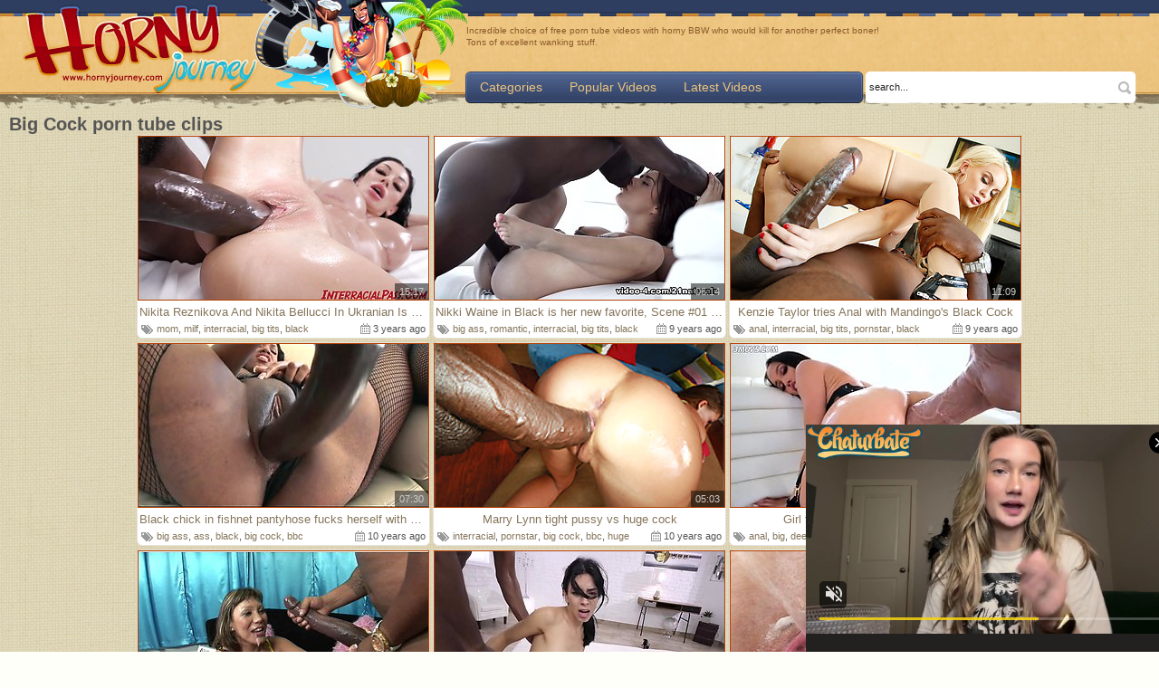

--- FILE ---
content_type: text/html; charset=UTF-8
request_url: http://hornyjourney.com/popular/big_cock/1.html
body_size: 19091
content:
<!DOCTYPE html>
<html lang="en">
<head>
<title>Free Big Cock Tube, Big Cock Porn Videos - Page 1 - Horny Journey</title>
<meta http-equiv="Content-Type" content="text/html; charset=UTF-8" />
<link rel="stylesheet" href="/styler.css" type="text/css" />
<meta name="keywords" content="big cock porn, horny woman fuck, horny BBW, horny wife, horny orgy" />
<meta name="description" content="When a man wants sex he turns into a tireless fucking machine. When a horny wife craves for a good fuck, her cock-hunt becomes totally amazing: she will stop at nothing to get the ultimate satisfaction! Enjoy the best collection of horny woman fuck clips for free. Dozens of vicious categories to choose from – horny orgies, old on young, kinky threesomes and what not! You will be rockhard every second of HornyJourney!" />
<meta name="RATING" content="RTA-5042-1996-1400-1577-RTA" />
<meta name="viewport" content="width=device-width" />
<meta name="referrer" content="unsafe-url">

	<meta http-equiv="x-dns-prefetch-control" content="on">
	<link rel="preconnect" href="http://a.realsrv.com/">
	<link rel="dns-prefetch" href="http://a.realsrv.com/">
	<link rel="preconnect" href="https://syndication.realsrv.com/">
	<link rel="dns-prefetch" href="https://syndication.realsrv.com/">
	<link rel="preconnect" href="https://static.realsrv.com/">
	<link rel="dns-prefetch" href="https://static.realsrv.com/">
	<script type="text/javascript">document.addEventListener("click",function(){document.cookie="r=noref;path=/"});</script>
</head>
<body>
<div id="all">
<div id="header">
<a href="/" class="logo" title="Horny Journey" target="_blank"><img src="http://tn.hornyjourney.com/img/10/logo.jpg" alt="Horny Journey" /></a>
<div class="sites">
<ul>
	<li></li>
</ul>
</div>
<div class="soz"><div class="addthis_inline_share_toolbox"></div></div>
<div class="horMenuContent">
	<ul>
		<li><a href="/" title="Categories" target="_blank"><span><em>Categories</em></span></a></li>
		<li><a href="/popular/best/1.html" title="Popular Videos" target="_blank"><span><em>Popular Videos</em></span></a></li>
		<li><a href="/popular/latest/1.html" title="Latest Videos" target="_blank"><span><em>Latest Videos</em></span></a></li>
	</ul> 
</div>
<div class="search">
	<form action="/search.php" method="get" target="_blank">
		<input type="text" class="searchText" name="search" onBlur="if (this.value == '') this.value = 'search...';" onFocus="if (this.value == 'search...') this.value = '';" value="search..." />
		<input type="submit" class="searchSubmit" value="" />
	</form>
</div>
<p class="desc">Incredible choice of free porn tube videos with horny BBW who would kill for another perfect boner! Tons of excellent wanking stuff.</p>
</div>
<h2>Big Cock porn tube clips</h2>
<ul class="thumbs">
	<li>
		<a href="/video/big_cock/4b666248da.html" title="Nikita Reznikova And Nikita Bellucci In Ukranian Is Safe And Sound And Full Of Black Cock" target="_blank"><img src="https://tn.hornyjourney.com/4b/66/4b666248da_1.jpg" alt="Nikita Reznikova And Nikita Bellucci In Ukranian Is Safe And Sound And Full Of Black Cock" /> <strong>Nikita Reznikova And Nikita Bellucci In Ukranian Is Safe And Sound And Full Of Black Cock</strong></a>
		<span class="time">15:17</span>
		<span class="date"> 3 years ago</span>
		<div class="tags"> <a href="/popular/mom/1.html" target="_blank">mom</a>, <a href="/popular/milf/1.html" target="_blank">milf</a>, <a href="/popular/interracial/1.html" target="_blank">interracial</a>, <a href="/popular/big_tits/1.html" target="_blank">big tits</a>, <a href="/popular/black/1.html" target="_blank">black</a></div>
	</li>
	<li>
		<a href="/video/big_cock/d6d3887134.html" title="Nikki Waine in Black is her new favorite, Scene #01 - 21Naturals" target="_blank"><img src="https://tn.hornyjourney.com/d6/d3/d6d3887134_4.jpg" alt="Nikki Waine in Black is her new favorite, Scene #01 - 21Naturals" /> <strong>Nikki Waine in Black is her new favorite, Scene #01 - 21Naturals</strong></a>
		<span class="time">06:14</span>
		<span class="date"> 9 years ago</span>
		<div class="tags"> <a href="/popular/big_ass/1.html" target="_blank">big ass</a>, <a href="/popular/romantic/1.html" target="_blank">romantic</a>, <a href="/popular/interracial/1.html" target="_blank">interracial</a>, <a href="/popular/big_tits/1.html" target="_blank">big tits</a>, <a href="/popular/black/1.html" target="_blank">black</a></div>
	</li>
	<li>
		<a href="/video/big_cock/57b3c1615e.html" title="Kenzie Taylor tries Anal with Mandingo&#039;s Black Cock" target="_blank"><img src="https://tn.hornyjourney.com/57/b3/57b3c1615e_1.jpg" alt="Kenzie Taylor tries Anal with Mandingo&#039;s Black Cock" /> <strong>Kenzie Taylor tries Anal with Mandingo&#039;s Black Cock</strong></a>
		<span class="time">11:09</span>
		<span class="date"> 9 years ago</span>
		<div class="tags"> <a href="/popular/anal/1.html" target="_blank">anal</a>, <a href="/popular/interracial/1.html" target="_blank">interracial</a>, <a href="/popular/big_tits/1.html" target="_blank">big tits</a>, <a href="/popular/pornstar/1.html" target="_blank">pornstar</a>, <a href="/popular/black/1.html" target="_blank">black</a></div>
	</li>
	<li>
		<a href="/video/big_cock/fe0701e2d9.html" title="Black chick in fishnet pantyhose fucks herself with her black suction cup dildo" target="_blank"><img src="https://tn.hornyjourney.com/fe/07/fe0701e2d9_11.jpg" alt="Black chick in fishnet pantyhose fucks herself with her black suction cup dildo" /> <strong>Black chick in fishnet pantyhose fucks herself with her black suction cup dildo</strong></a>
		<span class="time">07:30</span>
		<span class="date"> 10 years ago</span>
		<div class="tags"> <a href="/popular/big_ass/1.html" target="_blank">big ass</a>, <a href="/popular/ass/1.html" target="_blank">ass</a>, <a href="/popular/black/1.html" target="_blank">black</a>, <a href="/popular/big_cock/1.html" target="_blank">big cock</a>, <a href="/popular/bbc/1.html" target="_blank">bbc</a></div>
	</li>
	<li>
		<a href="/video/big_cock/655a597884.html" title="Marry Lynn tight pussy vs huge cock" target="_blank"><img src="https://tn.hornyjourney.com/65/5a/655a597884_1.jpg" alt="Marry Lynn tight pussy vs huge cock" /> <strong>Marry Lynn tight pussy vs huge cock</strong></a>
		<span class="time">05:03</span>
		<span class="date"> 10 years ago</span>
		<div class="tags"> <a href="/popular/interracial/1.html" target="_blank">interracial</a>, <a href="/popular/pornstar/1.html" target="_blank">pornstar</a>, <a href="/popular/big_cock/1.html" target="_blank">big cock</a>, <a href="/popular/bbc/1.html" target="_blank">bbc</a>, <a href="/popular/huge/1.html" target="_blank">huge</a></div>
	</li>
	<li>
		<a href="/video/big_cock/4c28f2d59b.html" title="Girl tacking big dick in her asshole." target="_blank"><img src="https://tn.hornyjourney.com/4c/28/4c28f2d59b_7.jpg" alt="Girl tacking big dick in her asshole." /> <strong>Girl tacking big dick in her asshole.</strong></a>
		<span class="time">03:37</span>
		<span class="date"> 5 years ago</span>
		<div class="tags"> <a href="/popular/anal/1.html" target="_blank">anal</a>, <a href="/popular/big/1.html" target="_blank">big</a>, <a href="/popular/deepthroat/1.html" target="_blank">deepthroat</a>, <a href="/popular/big_cock/1.html" target="_blank">big cock</a>, <a href="/popular/huge/1.html" target="_blank">huge</a></div>
	</li>
	<li>
		<a href="/video/big_cock/59b7463c53.html" title="Sexy Ava wins at lottery and gets rewarded with a humongous cock" target="_blank"><img src="https://tn.hornyjourney.com/59/b7/59b7463c53_9.jpg" alt="Sexy Ava wins at lottery and gets rewarded with a humongous cock" /> <strong>Sexy Ava wins at lottery and gets rewarded with a humongous cock</strong></a>
		<span class="time">08:00</span>
		<span class="date"> 9 years ago</span>
		<div class="tags"> <a href="/popular/milf/1.html" target="_blank">milf</a>, <a href="/popular/anal/1.html" target="_blank">anal</a>, <a href="/popular/big_tits/1.html" target="_blank">big tits</a>, <a href="/popular/pornstar/1.html" target="_blank">pornstar</a>, <a href="/popular/couple/1.html" target="_blank">couple</a></div>
	</li>
	<li>
		<a href="/video/big_cock/8c5ffd6642.html" title="Clip 3on1 Anal Addiction Wet Version Af With Daniela Ortiz" target="_blank"><img src="https://tn.hornyjourney.com/8c/5f/8c5ffd6642_11.jpg" alt="Clip 3on1 Anal Addiction Wet Version Af With Daniela Ortiz" /> <strong>Clip 3on1 Anal Addiction Wet Version Af With Daniela Ortiz</strong></a>
		<span class="time">51:32</span>
		<span class="date"> 4 years ago</span>
		<div class="tags"> <a href="/popular/anal/1.html" target="_blank">anal</a>, <a href="/popular/interracial/1.html" target="_blank">interracial</a>, <a href="/popular/big_cock/1.html" target="_blank">big cock</a>, <a href="/popular/double_penetration/1.html" target="_blank">double penetration</a>, <a href="/popular/cumshot/1.html" target="_blank">cumshot</a></div>
	</li>
	<li>
		<a href="/video/big_cock/665038eaf2.html" title="Natural curvy nasty babe" target="_blank"><img src="https://tn.hornyjourney.com/66/50/665038eaf2_1.jpg" alt="Natural curvy nasty babe" /> <strong>Natural curvy nasty babe</strong></a>
		<span class="time">06:14</span>
		<span class="date"> 8 years ago</span>
		<div class="tags"> <a href="/popular/big_ass/1.html" target="_blank">big ass</a>, <a href="/popular/big_tits/1.html" target="_blank">big tits</a>, <a href="/popular/big_cock/1.html" target="_blank">big cock</a>, <a href="/popular/babe/1.html" target="_blank">babe</a>, <a href="/popular/natural/1.html" target="_blank">natural</a></div>
	</li>
	<li>
		<a href="/video/big_cock/28a5aaab98.html" title="Hot Babe Drilled By Monster Cock" target="_blank"><img src="https://tn.hornyjourney.com/28/a5/28a5aaab98_1.jpg" alt="Hot Babe Drilled By Monster Cock" class="lazy" srcset="/p.gif" /> <strong>Hot Babe Drilled By Monster Cock</strong></a>
		<span class="time">05:39</span>
		<span class="date"> 14 years ago</span>
		<div class="tags"> <a href="/popular/interracial/1.html" target="_blank">interracial</a>, <a href="/popular/ass/1.html" target="_blank">ass</a>, <a href="/popular/big_cock/1.html" target="_blank">big cock</a>, <a href="/popular/babe/1.html" target="_blank">babe</a>, <a href="/popular/reality/1.html" target="_blank">reality</a></div>
	</li>
	<li>
		<a href="/video/big_cock/3a85517fab.html" title="Nira and Colette are having a friend over in bed" target="_blank"><img src="https://tn.hornyjourney.com/3a/85/3a85517fab_1.jpg" alt="Nira and Colette are having a friend over in bed" class="lazy" srcset="/p.gif" /> <strong>Nira and Colette are having a friend over in bed</strong></a>
		<span class="time">07:57</span>
		<span class="date"> 10 years ago</span>
		<div class="tags"> <a href="/popular/lesbian/1.html" target="_blank">lesbian</a>, <a href="/popular/bedroom/1.html" target="_blank">bedroom</a>, <a href="/popular/threesome/1.html" target="_blank">threesome</a>, <a href="/popular/big_cock/1.html" target="_blank">big cock</a>, <a href="/popular/blowjob/1.html" target="_blank">blowjob</a></div>
	</li>
	<li>
		<a href="/video/big_cock/92c450ac16.html" title="Young sassy blondie downing black dick for the first time" target="_blank"><img src="https://tn.hornyjourney.com/92/c4/92c450ac16_9.jpg" alt="Young sassy blondie downing black dick for the first time" class="lazy" srcset="/p.gif" /> <strong>Young sassy blondie downing black dick for the first time</strong></a>
		<span class="time">07:01</span>
		<span class="date"> 11 years ago</span>
		<div class="tags"> <a href="/popular/big_ass/1.html" target="_blank">big ass</a>, <a href="/popular/interracial/1.html" target="_blank">interracial</a>, <a href="/popular/black/1.html" target="_blank">black</a>, <a href="/popular/young/1.html" target="_blank">young</a>, <a href="/popular/big_cock/1.html" target="_blank">big cock</a></div>
	</li>
	<li>
		<a href="/video/big_cock/e29084d185.html" title="Candy for a Monster Cock - V2" target="_blank"><img src="https://tn.hornyjourney.com/e2/90/e29084d185_15.jpg" alt="Candy for a Monster Cock - V2" class="lazy" srcset="/p.gif" /> <strong>Candy for a Monster Cock - V2</strong></a>
		<span class="time">03:01</span>
		<span class="date"> 12 years ago</span>
		<div class="tags"> <a href="/popular/teen/1.html" target="_blank">teen</a>, <a href="/popular/interracial/1.html" target="_blank">interracial</a>, <a href="/popular/threesome/1.html" target="_blank">threesome</a>, <a href="/popular/big_cock/1.html" target="_blank">big cock</a>, <a href="/popular/amateur/1.html" target="_blank">amateur</a></div>
	</li>
	<li>
		<a href="/video/big_cock/1c7652bed8.html" title="Alexis Crystal, Erik Everhard And Freddy Gong In Negroes Knead The Whole Group Sex For Two Friends, Gentle Anal Holes" target="_blank"><img src="https://tn.hornyjourney.com/1c/76/1c7652bed8_12.jpg" alt="Alexis Crystal, Erik Everhard And Freddy Gong In Negroes Knead The Whole Group Sex For Two Friends, Gentle Anal Holes" class="lazy" srcset="/p.gif" /> <strong>Alexis Crystal, Erik Everhard And Freddy Gong In Negroes Knead The Whole Group Sex For Two Friends, Gentle Anal Holes</strong></a>
		<span class="time">01:08:22</span>
		<span class="date"> 4 years ago</span>
		<div class="tags"> <a href="/popular/anal/1.html" target="_blank">anal</a>, <a href="/popular/interracial/1.html" target="_blank">interracial</a>, <a href="/popular/strapon/1.html" target="_blank">strapon</a>, <a href="/popular/deepthroat/1.html" target="_blank">deepthroat</a>, <a href="/popular/big_cock/1.html" target="_blank">big cock</a></div>
	</li>
	<li>
		<a href="/video/big_cock/772031da8e.html" title="BLACKED British Wife Ava Dalush Loves Big Black Cock!" target="_blank"><img src="https://tn.hornyjourney.com/77/20/772031da8e_16.jpg" alt="BLACKED British Wife Ava Dalush Loves Big Black Cock!" class="lazy" srcset="/p.gif" /> <strong>BLACKED British Wife Ava Dalush Loves Big Black Cock!</strong></a>
		<span class="time">11:28</span>
		<span class="date"> 10 years ago</span>
		<div class="tags"> <a href="/popular/wife/1.html" target="_blank">wife</a>, <a href="/popular/interracial/1.html" target="_blank">interracial</a>, <a href="/popular/black/1.html" target="_blank">black</a>, <a href="/popular/big/1.html" target="_blank">big</a>, <a href="/popular/big_cock/1.html" target="_blank">big cock</a></div>
	</li>
	<li>
		<a href="/video/big_cock/13d7090fab.html" title="Savannah Bond In Hottest Sex Clip Milf Exclusive Uncut With Savannah" target="_blank"><img src="https://tn.hornyjourney.com/13/d7/13d7090fab_16.jpg" alt="Savannah Bond In Hottest Sex Clip Milf Exclusive Uncut With Savannah" class="lazy" srcset="/p.gif" /> <strong>Savannah Bond In Hottest Sex Clip Milf Exclusive Uncut With Savannah</strong></a>
		<span class="time">08:00</span>
		<span class="date"> 12 months ago</span>
		<div class="tags"> <a href="/popular/mom/1.html" target="_blank">mom</a>, <a href="/popular/big_ass/1.html" target="_blank">big ass</a>, <a href="/popular/milf/1.html" target="_blank">milf</a>, <a href="/popular/anal/1.html" target="_blank">anal</a>, <a href="/popular/big_tits/1.html" target="_blank">big tits</a></div>
	</li>
	<li>
		<a href="/video/big_cock/12d4ca3f39.html" title="Katie St. Ives gets fucked by big black cock" target="_blank"><img src="https://tn.hornyjourney.com/12/d4/12d4ca3f39_4.jpg" alt="Katie St. Ives gets fucked by big black cock" class="lazy" srcset="/p.gif" /> <strong>Katie St. Ives gets fucked by big black cock</strong></a>
		<span class="time">05:02</span>
		<span class="date"> 11 years ago</span>
		<div class="tags"> <a href="/popular/interracial/1.html" target="_blank">interracial</a>, <a href="/popular/pornstar/1.html" target="_blank">pornstar</a>, <a href="/popular/black/1.html" target="_blank">black</a>, <a href="/popular/big/1.html" target="_blank">big</a>, <a href="/popular/big_cock/1.html" target="_blank">big cock</a></div>
	</li>
	<li>
		<a href="/video/big_cock/fc57d41404.html" title="Kitana Montana Fucks Big Black Man and His BBC" target="_blank"><img src="https://tn.hornyjourney.com/fc/57/fc57d41404_23.jpg" alt="Kitana Montana Fucks Big Black Man and His BBC" class="lazy" srcset="/p.gif" /> <strong>Kitana Montana Fucks Big Black Man and His BBC</strong></a>
		<span class="time">08:27</span>
		<span class="date"> 1 year ago</span>
		<div class="tags"> <a href="/popular/mom/1.html" target="_blank">mom</a>, <a href="/popular/big_ass/1.html" target="_blank">big ass</a>, <a href="/popular/milf/1.html" target="_blank">milf</a>, <a href="/popular/interracial/1.html" target="_blank">interracial</a>, <a href="/popular/big_tits/1.html" target="_blank">big tits</a></div>
	</li>
	<li>
		<a href="/video/big_cock/38818970fb.html" title="18 Years In Old Blonde With Massive Ass Is Black" target="_blank"><img src="https://tn.hornyjourney.com/38/81/38818970fb_16.jpg" alt="18 Years In Old Blonde With Massive Ass Is Black" class="lazy" srcset="/p.gif" /> <strong>18 Years In Old Blonde With Massive Ass Is Black</strong></a>
		<span class="time">33:08</span>
		<span class="date"> 2 years ago</span>
		<div class="tags"> <a href="/popular/18-19_year_old/1.html" target="_blank">18-19 year old</a>, <a href="/popular/teen/1.html" target="_blank">teen</a>, <a href="/popular/big_ass/1.html" target="_blank">big ass</a>, <a href="/popular/interracial/1.html" target="_blank">interracial</a>, <a href="/popular/big_tits/1.html" target="_blank">big tits</a></div>
	</li>
	<li>
		<a href="/video/big_cock/c75be1c269.html" title="XYES BIG BOY, SLAY MY PUSSY" target="_blank"><img src="https://tn.hornyjourney.com/c7/5b/c75be1c269_3.jpg" alt="XYES BIG BOY, SLAY MY PUSSY" class="lazy" srcset="/p.gif" /> <strong>XYES BIG BOY, SLAY MY PUSSY</strong></a>
		<span class="time">38:26</span>
		<span class="date"> 1 year ago</span>
		<div class="tags"> <a href="/popular/big_ass/1.html" target="_blank">big ass</a>, <a href="/popular/anal/1.html" target="_blank">anal</a>, <a href="/popular/big_tits/1.html" target="_blank">big tits</a>, <a href="/popular/massage/1.html" target="_blank">massage</a>, <a href="/popular/creampie/1.html" target="_blank">creampie</a></div>
	</li>
	<li>
		<a href="/video/big_cock/7a0c057d4d.html" title="Polly Pons gangbang triple, part 2" target="_blank"><img src="https://tn.hornyjourney.com/7a/0c/7a0c057d4d_5.jpg" alt="Polly Pons gangbang triple, part 2" class="lazy" srcset="/p.gif" /> <strong>Polly Pons gangbang triple, part 2</strong></a>
		<span class="time">04:51</span>
		<span class="date"> 4 years ago</span>
		<div class="tags"> <a href="/popular/asian/1.html" target="_blank">asian</a>, <a href="/popular/big_cock/1.html" target="_blank">big cock</a>, <a href="/popular/thai/1.html" target="_blank">thai</a>, <a href="/popular/gangbang/1.html" target="_blank">gangbang</a>, <a href="/popular/double_penetration/1.html" target="_blank">double penetration</a></div>
	</li>
	<li>
		<a href="/video/big_cock/ba4f7db543.html" title="Anna Rey Wife Bbc" target="_blank"><img src="https://tn.hornyjourney.com/ba/4f/ba4f7db543_2.jpg" alt="Anna Rey Wife Bbc" class="lazy" srcset="/p.gif" /> <strong>Anna Rey Wife Bbc</strong></a>
		<span class="time">22:43</span>
		<span class="date"> 4 years ago</span>
		<div class="tags"> <a href="/popular/wife/1.html" target="_blank">wife</a>, <a href="/popular/big_ass/1.html" target="_blank">big ass</a>, <a href="/popular/interracial/1.html" target="_blank">interracial</a>, <a href="/popular/cuckold/1.html" target="_blank">cuckold</a>, <a href="/popular/big_cock/1.html" target="_blank">big cock</a></div>
	</li>
	<li>
		<a href="/video/big_cock/6d1f210619.html" title="Monster member penetrates delicious Emma Heart's tight snatch" target="_blank"><img src="https://tn.hornyjourney.com/6d/1f/6d1f210619_6.jpg" alt="Monster member penetrates delicious Emma Heart's tight snatch" class="lazy" srcset="/p.gif" /> <strong>Monster member penetrates delicious Emma Heart's tight snatch</strong></a>
		<span class="time">08:00</span>
		<span class="date"> 9 years ago</span>
		<div class="tags"> <a href="/popular/interracial/1.html" target="_blank">interracial</a>, <a href="/popular/couple/1.html" target="_blank">couple</a>, <a href="/popular/big_cock/1.html" target="_blank">big cock</a>, <a href="/popular/natural/1.html" target="_blank">natural</a>, <a href="/popular/hardcore/1.html" target="_blank">hardcore</a></div>
	</li>
	<li>
		<a href="/video/big_cock/e4509b74cf.html" title="Slutty granny with big tits struggles with a huge black dick" target="_blank"><img src="https://tn.hornyjourney.com/e4/50/e4509b74cf_3.jpg" alt="Slutty granny with big tits struggles with a huge black dick" class="lazy" srcset="/p.gif" /> <strong>Slutty granny with big tits struggles with a huge black dick</strong></a>
		<span class="time">09:02</span>
		<span class="date"> 7 years ago</span>
		<div class="tags"> <a href="/popular/granny/1.html" target="_blank">granny</a>, <a href="/popular/interracial/1.html" target="_blank">interracial</a>, <a href="/popular/black/1.html" target="_blank">black</a>, <a href="/popular/big/1.html" target="_blank">big</a>, <a href="/popular/big_cock/1.html" target="_blank">big cock</a></div>
	</li>
	<li>
		<a href="/video/big_cock/d398add84d.html" title="maria bose slurp that bbc devin drills" target="_blank"><img src="https://tn.hornyjourney.com/d3/98/d398add84d_2.jpg" alt="maria bose slurp that bbc devin drills" class="lazy" srcset="/p.gif" /> <strong>maria bose slurp that bbc devin drills</strong></a>
		<span class="time">06:01</span>
		<span class="date"> 2 years ago</span>
		<div class="tags"> <a href="/popular/interracial/1.html" target="_blank">interracial</a>, <a href="/popular/big_cock/1.html" target="_blank">big cock</a>, <a href="/popular/bbc/1.html" target="_blank">bbc</a>, <a href="/popular/blowjob/1.html" target="_blank">blowjob</a>, <a href="/popular/handjob/1.html" target="_blank">handjob</a></div>
	</li>
	<li>
		<a href="/video/big_cock/bff585efaf.html" title="anal lucky chap fucks yougn teen at her home" target="_blank"><img src="https://tn.hornyjourney.com/bf/f5/bff585efaf_6.jpg" alt="anal lucky chap fucks yougn teen at her home" class="lazy" srcset="/p.gif" /> <strong>anal lucky chap fucks yougn teen at her home</strong></a>
		<span class="time">05:25</span>
		<span class="date"> 5 days ago</span>
		<div class="tags"> <a href="/popular/teen/1.html" target="_blank">teen</a>, <a href="/popular/big_ass/1.html" target="_blank">big ass</a>, <a href="/popular/anal/1.html" target="_blank">anal</a>, <a href="/popular/big_tits/1.html" target="_blank">big tits</a>, <a href="/popular/ass/1.html" target="_blank">ass</a></div>
	</li>
	<li>
		<a href="/video/big_cock/f781a47230.html" title="Layla Jenner Takes A Big Cock As Deep As She Can In Her Mouth &amp; Pussy!" target="_blank"><img src="https://tn.hornyjourney.com/f7/81/f781a47230_14.jpg" alt="Layla Jenner Takes A Big Cock As Deep As She Can In Her Mouth &amp; Pussy!" class="lazy" srcset="/p.gif" /> <strong>Layla Jenner Takes A Big Cock As Deep As She Can In Her Mouth &amp; Pussy!</strong></a>
		<span class="time">05:10</span>
		<span class="date"> 2 years ago</span>
		<div class="tags"> <a href="/popular/interracial/1.html" target="_blank">interracial</a>, <a href="/popular/small_tits/1.html" target="_blank">small tits</a>, <a href="/popular/big/1.html" target="_blank">big</a>, <a href="/popular/big_cock/1.html" target="_blank">big cock</a>, <a href="/popular/hardcore/1.html" target="_blank">hardcore</a></div>
	</li>
	<li>
		<a href="/video/big_cock/1e1fd8b550.html" title="Kitten&#039;s blowjob sex by Inka Sex" target="_blank"><img src="https://tn.hornyjourney.com/1e/1f/1e1fd8b550_1.jpg" alt="Kitten&#039;s blowjob sex by Inka Sex" class="lazy" srcset="/p.gif" /> <strong>Kitten&#039;s blowjob sex by Inka Sex</strong></a>
		<span class="time">15:05</span>
		<span class="date"> 5 months ago</span>
		<div class="tags"> <a href="/popular/indian/1.html" target="_blank">indian</a>, <a href="/popular/big_ass/1.html" target="_blank">big ass</a>, <a href="/popular/milf/1.html" target="_blank">milf</a>, <a href="/popular/big_tits/1.html" target="_blank">big tits</a>, <a href="/popular/massage/1.html" target="_blank">massage</a></div>
	</li>
	<li>
		<a href="/video/big_cock/a121d2f699.html" title="BLACKED Valentina Nappi Rimming Black Man With Passion" target="_blank"><img src="https://tn.hornyjourney.com/a1/21/a121d2f699_14.jpg" alt="BLACKED Valentina Nappi Rimming Black Man With Passion" class="lazy" srcset="/p.gif" /> <strong>BLACKED Valentina Nappi Rimming Black Man With Passion</strong></a>
		<span class="time">10:58</span>
		<span class="date"> 10 years ago</span>
		<div class="tags"> <a href="/popular/interracial/1.html" target="_blank">interracial</a>, <a href="/popular/massage/1.html" target="_blank">massage</a>, <a href="/popular/black/1.html" target="_blank">black</a>, <a href="/popular/big_cock/1.html" target="_blank">big cock</a>, <a href="/popular/hardcore/1.html" target="_blank">hardcore</a></div>
	</li>
	<li>
		<a href="/video/big_cock/0f420faf8e.html" title="Big-cocked black guys bang their Muslim bride &amp; BFFs at bachelor party" target="_blank"><img src="https://tn.hornyjourney.com/0f/42/0f420faf8e_19.jpg" alt="Big-cocked black guys bang their Muslim bride &amp; BFFs at bachelor party" class="lazy" srcset="/p.gif" /> <strong>Big-cocked black guys bang their Muslim bride &amp; BFFs at bachelor party</strong></a>
		<span class="time">06:00</span>
		<span class="date"> 2 years ago</span>
		<div class="tags"> <a href="/popular/teen/1.html" target="_blank">teen</a>, <a href="/popular/arab/1.html" target="_blank">arab</a>, <a href="/popular/interracial/1.html" target="_blank">interracial</a>, <a href="/popular/big_tits/1.html" target="_blank">big tits</a>, <a href="/popular/black/1.html" target="_blank">black</a></div>
	</li>
	<li>
		<a href="/video/big_cock/05ea28ab49.html" title="Elle Voneva &amp; Sevyan Harden - OnlyFans" target="_blank"><img src="https://tn.hornyjourney.com/05/ea/05ea28ab49_20.jpg" alt="Elle Voneva &amp; Sevyan Harden - OnlyFans" class="lazy" srcset="/p.gif" /> <strong>Elle Voneva &amp; Sevyan Harden - OnlyFans</strong></a>
		<span class="time">09:26</span>
		<span class="date"> 2 years ago</span>
		<div class="tags"> <a href="/popular/mom/1.html" target="_blank">mom</a>, <a href="/popular/milf/1.html" target="_blank">milf</a>, <a href="/popular/interracial/1.html" target="_blank">interracial</a>, <a href="/popular/big_cock/1.html" target="_blank">big cock</a>, <a href="/popular/amateur/1.html" target="_blank">amateur</a></div>
	</li>
	<li>
		<a href="/video/big_cock/c95cc8ab88.html" title="real couple make show" target="_blank"><img src="https://tn.hornyjourney.com/c9/5c/c95cc8ab88_1.jpg" alt="real couple make show" class="lazy" srcset="/p.gif" /> <strong>real couple make show</strong></a>
		<span class="time">31:51</span>
		<span class="date"> week ago</span>
		<div class="tags"> <a href="/popular/18-19_year_old/1.html" target="_blank">18-19 year old</a>, <a href="/popular/wife/1.html" target="_blank">wife</a>, <a href="/popular/beautiful/1.html" target="_blank">beautiful</a>, <a href="/popular/teen/1.html" target="_blank">teen</a>, <a href="/popular/arab/1.html" target="_blank">arab</a></div>
	</li>
	<li>
		<a href="/video/big_cock/7cf3dd4326.html" title="Petite blonde 20 year old takes a big dick in doggy style" target="_blank"><img src="https://tn.hornyjourney.com/7c/f3/7cf3dd4326_6.jpg" alt="Petite blonde 20 year old takes a big dick in doggy style" class="lazy" srcset="/p.gif" /> <strong>Petite blonde 20 year old takes a big dick in doggy style</strong></a>
		<span class="time">06:15</span>
		<span class="date"> 7 years ago</span>
		<div class="tags"> <a href="/popular/beautiful/1.html" target="_blank">beautiful</a>, <a href="/popular/creampie/1.html" target="_blank">creampie</a>, <a href="/popular/old/1.html" target="_blank">old</a>, <a href="/popular/big/1.html" target="_blank">big</a>, <a href="/popular/young/1.html" target="_blank">young</a></div>
	</li>
	<li>
		<a href="/video/big_cock/e8c354ec8f.html" title="Streaming big cock close ups" target="_blank"><img src="https://tn.hornyjourney.com/e8/c3/e8c354ec8f_5.jpg" alt="Streaming big cock close ups" class="lazy" srcset="/p.gif" /> <strong>Streaming big cock close ups</strong></a>
		<span class="time">24:15</span>
		<span class="date"> week ago</span>
		<div class="tags"> <a href="/popular/mom/1.html" target="_blank">mom</a>, <a href="/popular/milf/1.html" target="_blank">milf</a>, <a href="/popular/big/1.html" target="_blank">big</a>, <a href="/popular/big_cock/1.html" target="_blank">big cock</a>, <a href="/popular/hardcore/1.html" target="_blank">hardcore</a></div>
	</li>
	<li>
		<a href="/video/big_cock/10222501d4.html" title="This slut can&#039;t get enough, still riding me after I cum" target="_blank"><img src="https://tn.hornyjourney.com/10/22/10222501d4_7.jpg" alt="This slut can&#039;t get enough, still riding me after I cum" class="lazy" srcset="/p.gif" /> <strong>This slut can&#039;t get enough, still riding me after I cum</strong></a>
		<span class="time">09:56</span>
		<span class="date"> 1 year ago</span>
		<div class="tags"> <a href="/popular/japanese/1.html" target="_blank">japanese</a>, <a href="/popular/asian/1.html" target="_blank">asian</a>, <a href="/popular/mom/1.html" target="_blank">mom</a>, <a href="/popular/big_ass/1.html" target="_blank">big ass</a>, <a href="/popular/milf/1.html" target="_blank">milf</a></div>
	</li>
	<li>
		<a href="/video/big_cock/8d88029b59.html" title="Bigbooty slut fucked missionary by a big white cock" target="_blank"><img src="https://tn.hornyjourney.com/8d/88/8d88029b59_19.jpg" alt="Bigbooty slut fucked missionary by a big white cock" class="lazy" srcset="/p.gif" /> <strong>Bigbooty slut fucked missionary by a big white cock</strong></a>
		<span class="time">08:00</span>
		<span class="date"> 2 years ago</span>
		<div class="tags"> <a href="/popular/big_ass/1.html" target="_blank">big ass</a>, <a href="/popular/big_tits/1.html" target="_blank">big tits</a>, <a href="/popular/cute/1.html" target="_blank">cute</a>, <a href="/popular/big/1.html" target="_blank">big</a>, <a href="/popular/deepthroat/1.html" target="_blank">deepthroat</a></div>
	</li>
	<li>
		<a href="/video/big_cock/2c7aff9c36.html" title="2 Man BBCs This GILF" target="_blank"><img src="https://tn.hornyjourney.com/2c/7a/2c7aff9c36_15.jpg" alt="2 Man BBCs This GILF" class="lazy" srcset="/p.gif" /> <strong>2 Man BBCs This GILF</strong></a>
		<span class="time">38:35</span>
		<span class="date"> 5 years ago</span>
		<div class="tags"> <a href="/popular/mom/1.html" target="_blank">mom</a>, <a href="/popular/mature/1.html" target="_blank">mature</a>, <a href="/popular/milf/1.html" target="_blank">milf</a>, <a href="/popular/granny/1.html" target="_blank">granny</a>, <a href="/popular/anal/1.html" target="_blank">anal</a></div>
	</li>
	<li>
		<a href="/video/big_cock/b5bb3e8060.html" title="Busty Savannah Bond gets double penetrated before her FIRST DOUBLE ANAL - AnalTrixxx Gina Monelli" target="_blank"><img src="https://tn.hornyjourney.com/b5/bb/b5bb3e8060_24.jpg" alt="Busty Savannah Bond gets double penetrated before her FIRST DOUBLE ANAL - AnalTrixxx Gina Monelli" class="lazy" srcset="/p.gif" /> <strong>Busty Savannah Bond gets double penetrated before her FIRST DOUBLE ANAL - AnalTrixxx Gina Monelli</strong></a>
		<span class="time">11:25</span>
		<span class="date"> 1 year ago</span>
		<div class="tags"> <a href="/popular/anal/1.html" target="_blank">anal</a>, <a href="/popular/interracial/1.html" target="_blank">interracial</a>, <a href="/popular/big_tits/1.html" target="_blank">big tits</a>, <a href="/popular/turkish/1.html" target="_blank">turkish</a>, <a href="/popular/big_cock/1.html" target="_blank">big cock</a></div>
	</li>
	<li>
		<a href="/video/big_cock/5da30479c8.html" title="2 creampies for a young milf.She emptied my balls." target="_blank"><img src="https://tn.hornyjourney.com/5d/a3/5da30479c8_1.jpg" alt="2 creampies for a young milf.She emptied my balls." class="lazy" srcset="/p.gif" /> <strong>2 creampies for a young milf.She emptied my balls.</strong></a>
		<span class="time">08:59</span>
		<span class="date"> 3 days ago</span>
		<div class="tags"> <a href="/popular/beautiful/1.html" target="_blank">beautiful</a>, <a href="/popular/young/1.html" target="_blank">young</a>, <a href="/popular/creampie/1.html" target="_blank">creampie</a>, <a href="/popular/babe/1.html" target="_blank">babe</a>, <a href="/popular/big_cock/1.html" target="_blank">big cock</a></div>
	</li>
	<li>
		<a href="/video/big_cock/0d8af150a0.html" title="Anal domination for a very curvy blonde Latina babe" target="_blank"><img src="https://tn.hornyjourney.com/0d/8a/0d8af150a0_7.jpg" alt="Anal domination for a very curvy blonde Latina babe" class="lazy" srcset="/p.gif" /> <strong>Anal domination for a very curvy blonde Latina babe</strong></a>
		<span class="time">11:21</span>
		<span class="date"> 9 months ago</span>
		<div class="tags"> <a href="/popular/big_ass/1.html" target="_blank">big ass</a>, <a href="/popular/anal/1.html" target="_blank">anal</a>, <a href="/popular/interracial/1.html" target="_blank">interracial</a>, <a href="/popular/big_tits/1.html" target="_blank">big tits</a>, <a href="/popular/pornstar/1.html" target="_blank">pornstar</a></div>
	</li>
	<li>
		<a href="/video/big_cock/e8eb8cec57.html" title="Huge-chested alt ash-blonde Adriana Lynn gets boinked" target="_blank"><img src="https://tn.hornyjourney.com/e8/eb/e8eb8cec57_10.jpg" alt="Huge-chested alt ash-blonde Adriana Lynn gets boinked" class="lazy" srcset="/p.gif" /> <strong>Huge-chested alt ash-blonde Adriana Lynn gets boinked</strong></a>
		<span class="time">08:46</span>
		<span class="date"> yesterday</span>
		<div class="tags"> <a href="/popular/wife/1.html" target="_blank">wife</a>, <a href="/popular/beautiful/1.html" target="_blank">beautiful</a>, <a href="/popular/big_tits/1.html" target="_blank">big tits</a>, <a href="/popular/pornstar/1.html" target="_blank">pornstar</a>, <a href="/popular/babe/1.html" target="_blank">babe</a></div>
	</li>
	<li>
		<a href="/video/big_cock/dad9bf713a.html" title="Big Step Sister Moves Back Home" target="_blank"><img src="https://tn.hornyjourney.com/da/d9/dad9bf713a_5.jpg" alt="Big Step Sister Moves Back Home" class="lazy" srcset="/p.gif" /> <strong>Big Step Sister Moves Back Home</strong></a>
		<span class="time">32:35</span>
		<span class="date"> 8 months ago</span>
		<div class="tags"> <a href="/popular/japanese/1.html" target="_blank">japanese</a>, <a href="/popular/sister/1.html" target="_blank">sister</a>, <a href="/popular/anal/1.html" target="_blank">anal</a>, <a href="/popular/big_tits/1.html" target="_blank">big tits</a>, <a href="/popular/massage/1.html" target="_blank">massage</a></div>
	</li>
	<li>
		<a href="/video/big_cock/5acf86e83b.html" title="Pool Party Ii - My Bfs Best Friend" target="_blank"><img src="https://tn.hornyjourney.com/5a/cf/5acf86e83b_1.jpg" alt="Pool Party Ii - My Bfs Best Friend" class="lazy" srcset="/p.gif" /> <strong>Pool Party Ii - My Bfs Best Friend</strong></a>
		<span class="time">20:44</span>
		<span class="date"> 2 years ago</span>
		<div class="tags"> <a href="/popular/big_ass/1.html" target="_blank">big ass</a>, <a href="/popular/interracial/1.html" target="_blank">interracial</a>, <a href="/popular/big_tits/1.html" target="_blank">big tits</a>, <a href="/popular/cartoon/1.html" target="_blank">cartoon</a>, <a href="/popular/outdoor/1.html" target="_blank">outdoor</a></div>
	</li>
	<li>
		<a href="/video/big_cock/b36e0365d1.html" title="Kissa Sins gets her pussy smashed by a huge black cock." target="_blank"><img src="https://tn.hornyjourney.com/b3/6e/b36e0365d1_3.jpg" alt="Kissa Sins gets her pussy smashed by a huge black cock." class="lazy" srcset="/p.gif" /> <strong>Kissa Sins gets her pussy smashed by a huge black cock.</strong></a>
		<span class="time">08:58</span>
		<span class="date"> 3 weeks ago</span>
		<div class="tags"> <a href="/popular/interracial/1.html" target="_blank">interracial</a>, <a href="/popular/pornstar/1.html" target="_blank">pornstar</a>, <a href="/popular/black/1.html" target="_blank">black</a>, <a href="/popular/big_cock/1.html" target="_blank">big cock</a>, <a href="/popular/hardcore/1.html" target="_blank">hardcore</a></div>
	</li>
	<li>
		<a href="/video/big_cock/6ad8e1886c.html" title="Adriana Gets A Three Black Cock Fucking - ArchangelVideo" target="_blank"><img src="https://tn.hornyjourney.com/6a/d8/6ad8e1886c_11.jpg" alt="Adriana Gets A Three Black Cock Fucking - ArchangelVideo" class="lazy" srcset="/p.gif" /> <strong>Adriana Gets A Three Black Cock Fucking - ArchangelVideo</strong></a>
		<span class="time">06:59</span>
		<span class="date"> 9 years ago</span>
		<div class="tags"> <a href="/popular/anal/1.html" target="_blank">anal</a>, <a href="/popular/interracial/1.html" target="_blank">interracial</a>, <a href="/popular/big_tits/1.html" target="_blank">big tits</a>, <a href="/popular/pornstar/1.html" target="_blank">pornstar</a>, <a href="/popular/black/1.html" target="_blank">black</a></div>
	</li>
	<li>
		<a href="/video/big_cock/a6cdcb8e05.html" title="Is Ready To Expand Her Sexual Horizons With Lana Rhoades" target="_blank"><img src="https://tn.hornyjourney.com/a6/cd/a6cdcb8e05_14.jpg" alt="Is Ready To Expand Her Sexual Horizons With Lana Rhoades" class="lazy" srcset="/p.gif" /> <strong>Is Ready To Expand Her Sexual Horizons With Lana Rhoades</strong></a>
		<span class="time">06:20</span>
		<span class="date"> 2 years ago</span>
		<div class="tags"> <a href="/popular/big_ass/1.html" target="_blank">big ass</a>, <a href="/popular/big_tits/1.html" target="_blank">big tits</a>, <a href="/popular/big_cock/1.html" target="_blank">big cock</a>, <a href="/popular/brunette/1.html" target="_blank">brunette</a>, <a href="/popular/hd/1.html" target="_blank">hd</a></div>
	</li>
	<li>
		<a href="/video/big_cock/899e01e1a2.html" title="Lovely Mature With Great Natural Tits Fucki With Bella Blaze" target="_blank"><img src="https://tn.hornyjourney.com/89/9e/899e01e1a2_19.jpg" alt="Lovely Mature With Great Natural Tits Fucki With Bella Blaze" class="lazy" srcset="/p.gif" /> <strong>Lovely Mature With Great Natural Tits Fucki With Bella Blaze</strong></a>
		<span class="time">04:50</span>
		<span class="date"> 2 years ago</span>
		<div class="tags"> <a href="/popular/mom/1.html" target="_blank">mom</a>, <a href="/popular/big_ass/1.html" target="_blank">big ass</a>, <a href="/popular/mature/1.html" target="_blank">mature</a>, <a href="/popular/milf/1.html" target="_blank">milf</a>, <a href="/popular/big_tits/1.html" target="_blank">big tits</a></div>
	</li>
	<li>
		<a href="/video/big_cock/5afe30d2e4.html" title="Slut Fucks Biggest Bbc Big Cock In The World Pt1" target="_blank"><img src="https://tn.hornyjourney.com/5a/fe/5afe30d2e4_10.jpg" alt="Slut Fucks Biggest Bbc Big Cock In The World Pt1" class="lazy" srcset="/p.gif" /> <strong>Slut Fucks Biggest Bbc Big Cock In The World Pt1</strong></a>
		<span class="time">08:32</span>
		<span class="date"> 2 years ago</span>
		<div class="tags"> <a href="/popular/mom/1.html" target="_blank">mom</a>, <a href="/popular/milf/1.html" target="_blank">milf</a>, <a href="/popular/interracial/1.html" target="_blank">interracial</a>, <a href="/popular/big_tits/1.html" target="_blank">big tits</a>, <a href="/popular/creampie/1.html" target="_blank">creampie</a></div>
	</li>
	<li>
		<a href="/video/big_cock/10d1150506.html" title="Lucy (FT) OAS" target="_blank"><img src="https://tn.hornyjourney.com/10/d1/10d1150506_9.jpg" alt="Lucy (FT) OAS" class="lazy" srcset="/p.gif" /> <strong>Lucy (FT) OAS</strong></a>
		<span class="time">10:21</span>
		<span class="date"> 2 days ago</span>
		<div class="tags"> <a href="/popular/big_ass/1.html" target="_blank">big ass</a>, <a href="/popular/nipples/1.html" target="_blank">nipples</a>, <a href="/popular/big_cock/1.html" target="_blank">big cock</a>, <a href="/popular/doggystyle/1.html" target="_blank">doggystyle</a>, <a href="/popular/hd/1.html" target="_blank">hd</a></div>
	</li>
	<li>
		<a href="/video/big_cock/c982f26803.html" title="Standing Anal With Stepdaughter" target="_blank"><img src="https://tn.hornyjourney.com/c9/82/c982f26803_10.jpg" alt="Standing Anal With Stepdaughter" class="lazy" srcset="/p.gif" /> <strong>Standing Anal With Stepdaughter</strong></a>
		<span class="time">07:36</span>
		<span class="date"> 1 year ago</span>
		<div class="tags"> <a href="/popular/teen/1.html" target="_blank">teen</a>, <a href="/popular/anal/1.html" target="_blank">anal</a>, <a href="/popular/latina/1.html" target="_blank">latina</a>, <a href="/popular/big_cock/1.html" target="_blank">big cock</a>, <a href="/popular/amateur/1.html" target="_blank">amateur</a></div>
	</li>
	<li>
		<a href="/video/big_cock/08d220b416.html" title="Nasty blonde Aiden Starr tastes a huge black monster cock" target="_blank"><img src="https://tn.hornyjourney.com/08/d2/08d220b416_7.jpg" alt="Nasty blonde Aiden Starr tastes a huge black monster cock" class="lazy" srcset="/p.gif" /> <strong>Nasty blonde Aiden Starr tastes a huge black monster cock</strong></a>
		<span class="time">07:00</span>
		<span class="date"> 10 years ago</span>
		<div class="tags"> <a href="/popular/interracial/1.html" target="_blank">interracial</a>, <a href="/popular/big_tits/1.html" target="_blank">big tits</a>, <a href="/popular/black/1.html" target="_blank">black</a>, <a href="/popular/big_cock/1.html" target="_blank">big cock</a>, <a href="/popular/hardcore/1.html" target="_blank">hardcore</a></div>
	</li>
	<li>
		<a href="/video/big_cock/66778f5b62.html" title="Gaping action with mysterious Rob Piper and Katalina Kyle from Anal Trixxx" target="_blank"><img src="https://tn.hornyjourney.com/66/77/66778f5b62_4.jpg" alt="Gaping action with mysterious Rob Piper and Katalina Kyle from Anal Trixxx" class="lazy" srcset="/p.gif" /> <strong>Gaping action with mysterious Rob Piper and Katalina Kyle from Anal Trixxx</strong></a>
		<span class="time">12:48</span>
		<span class="date"> yesterday</span>
		<div class="tags"> <a href="/popular/big_ass/1.html" target="_blank">big ass</a>, <a href="/popular/anal/1.html" target="_blank">anal</a>, <a href="/popular/interracial/1.html" target="_blank">interracial</a>, <a href="/popular/big_tits/1.html" target="_blank">big tits</a>, <a href="/popular/pornstar/1.html" target="_blank">pornstar</a></div>
	</li>
	<li>
		<a href="/video/big_cock/f1be0d9299.html" title="Black girl convinced stepdaddy to fuck her hard." target="_blank"><img src="https://tn.hornyjourney.com/f1/be/f1be0d9299_48.jpg" alt="Black girl convinced stepdaddy to fuck her hard." class="lazy" srcset="/p.gif" /> <strong>Black girl convinced stepdaddy to fuck her hard.</strong></a>
		<span class="time">04:58</span>
		<span class="date"> 3 years ago</span>
		<div class="tags"> <a href="/popular/daddy/1.html" target="_blank">daddy</a>, <a href="/popular/big_tits/1.html" target="_blank">big tits</a>, <a href="/popular/old_and_young/1.html" target="_blank">old and young</a>, <a href="/popular/ass/1.html" target="_blank">ass</a>, <a href="/popular/black/1.html" target="_blank">black</a></div>
	</li>
	<li>
		<a href="/video/big_cock/9bd44606f3.html" title="Schoolgirl Brittany Lauryn flunks but tries to raise her grade by sleeping with her teacher" target="_blank"><img src="https://tn.hornyjourney.com/9b/d4/9bd44606f3_8.jpg" alt="Schoolgirl Brittany Lauryn flunks but tries to raise her grade by sleeping with her teacher" class="lazy" srcset="/p.gif" /> <strong>Schoolgirl Brittany Lauryn flunks but tries to raise her grade by sleeping with her teacher</strong></a>
		<span class="time">27:46</span>
		<span class="date"> yesterday</span>
		<div class="tags"> <a href="/popular/teen/1.html" target="_blank">teen</a>, <a href="/popular/college/1.html" target="_blank">college</a>, <a href="/popular/interracial/1.html" target="_blank">interracial</a>, <a href="/popular/sleeping/1.html" target="_blank">sleeping</a>, <a href="/popular/black/1.html" target="_blank">black</a></div>
	</li>
	<li>
		<a href="/video/big_cock/0e6de76161.html" title="Anna Polina interracial hot video" target="_blank"><img src="https://tn.hornyjourney.com/0e/6d/0e6de76161_2.jpg" alt="Anna Polina interracial hot video" class="lazy" srcset="/p.gif" /> <strong>Anna Polina interracial hot video</strong></a>
		<span class="time">27:36</span>
		<span class="date"> 5 months ago</span>
		<div class="tags"> <a href="/popular/mom/1.html" target="_blank">mom</a>, <a href="/popular/big_ass/1.html" target="_blank">big ass</a>, <a href="/popular/milf/1.html" target="_blank">milf</a>, <a href="/popular/interracial/1.html" target="_blank">interracial</a>, <a href="/popular/big_tits/1.html" target="_blank">big tits</a></div>
	</li>
	<li>
		<a href="/video/big_cock/d2081b76dd.html" title="Stacy Cruz - Summer Nights In 4k" target="_blank"><img src="https://tn.hornyjourney.com/d2/08/d2081b76dd_7.jpg" alt="Stacy Cruz - Summer Nights In 4k" class="lazy" srcset="/p.gif" /> <strong>Stacy Cruz - Summer Nights In 4k</strong></a>
		<span class="time">48:03</span>
		<span class="date"> 4 years ago</span>
		<div class="tags"> <a href="/popular/mom/1.html" target="_blank">mom</a>, <a href="/popular/milf/1.html" target="_blank">milf</a>, <a href="/popular/interracial/1.html" target="_blank">interracial</a>, <a href="/popular/big_tits/1.html" target="_blank">big tits</a>, <a href="/popular/deepthroat/1.html" target="_blank">deepthroat</a></div>
	</li>
	<li>
		<a href="/video/big_cock/3ce0db24b4.html" title="Indian bhabi ka sath dewar ka chudai" target="_blank"><img src="https://tn.hornyjourney.com/3c/e0/3ce0db24b4_3.jpg" alt="Indian bhabi ka sath dewar ka chudai" class="lazy" srcset="/p.gif" /> <strong>Indian bhabi ka sath dewar ka chudai</strong></a>
		<span class="time">05:13</span>
		<span class="date"> 2 days ago</span>
		<div class="tags"> <a href="/popular/indian/1.html" target="_blank">indian</a>, <a href="/popular/asian/1.html" target="_blank">asian</a>, <a href="/popular/aunty/1.html" target="_blank">aunty</a>, <a href="/popular/18-19_year_old/1.html" target="_blank">18-19 year old</a>, <a href="/popular/teen/1.html" target="_blank">teen</a></div>
	</li>
	<li>
		<a href="/video/big_cock/ff7684536d.html" title="Slutty whore gets arse filled with warm pee" target="_blank"><img src="https://tn.hornyjourney.com/ff/76/ff7684536d_5.jpg" alt="Slutty whore gets arse filled with warm pee" class="lazy" srcset="/p.gif" /> <strong>Slutty whore gets arse filled with warm pee</strong></a>
		<span class="time">11:33</span>
		<span class="date"> 4 years ago</span>
		<div class="tags"> <a href="/popular/anal/1.html" target="_blank">anal</a>, <a href="/popular/big_cock/1.html" target="_blank">big cock</a>, <a href="/popular/hardcore/1.html" target="_blank">hardcore</a>, <a href="/popular/blowjob/1.html" target="_blank">blowjob</a>, <a href="/popular/doggystyle/1.html" target="_blank">doggystyle</a></div>
	</li>
	<li>
		<a href="/video/big_cock/87e0163a9a.html" title="Lena Paul&#039;s Anal Massage Session" target="_blank"><img src="https://tn.hornyjourney.com/87/e0/87e0163a9a_12.jpg" alt="Lena Paul&#039;s Anal Massage Session" class="lazy" srcset="/p.gif" /> <strong>Lena Paul&#039;s Anal Massage Session</strong></a>
		<span class="time">39:30</span>
		<span class="date"> 5 years ago</span>
		<div class="tags"> <a href="/popular/anal/1.html" target="_blank">anal</a>, <a href="/popular/interracial/1.html" target="_blank">interracial</a>, <a href="/popular/big_tits/1.html" target="_blank">big tits</a>, <a href="/popular/massage/1.html" target="_blank">massage</a>, <a href="/popular/hairy/1.html" target="_blank">hairy</a></div>
	</li>
	<li>
		<a href="/video/big_cock/6b9816b571.html" title="Wild Crystal - Blowjob Dirt" target="_blank"><img src="https://tn.hornyjourney.com/6b/98/6b9816b571_2.jpg" alt="Wild Crystal - Blowjob Dirt" class="lazy" srcset="/p.gif" /> <strong>Wild Crystal - Blowjob Dirt</strong></a>
		<span class="time">07:59</span>
		<span class="date"> 1 year ago</span>
		<div class="tags"> <a href="/popular/mom/1.html" target="_blank">mom</a>, <a href="/popular/big_ass/1.html" target="_blank">big ass</a>, <a href="/popular/milf/1.html" target="_blank">milf</a>, <a href="/popular/anal/1.html" target="_blank">anal</a>, <a href="/popular/big_tits/1.html" target="_blank">big tits</a></div>
	</li>
	<li>
		<a href="/video/big_cock/692e96cfa0.html" title="Elite honey&#039;s stockings video" target="_blank"><img src="https://tn.hornyjourney.com/69/2e/692e96cfa0_7.jpg" alt="Elite honey&#039;s stockings video" class="lazy" srcset="/p.gif" /> <strong>Elite honey&#039;s stockings video</strong></a>
		<span class="time">06:00</span>
		<span class="date"> 1 year ago</span>
		<div class="tags"> <a href="/popular/mom/1.html" target="_blank">mom</a>, <a href="/popular/mature/1.html" target="_blank">mature</a>, <a href="/popular/milf/1.html" target="_blank">milf</a>, <a href="/popular/cheating/1.html" target="_blank">cheating</a>, <a href="/popular/old/1.html" target="_blank">old</a></div>
	</li>
	<li>
		<a href="/video/big_cock/27df7c1a56.html" title="Linda Fri taking huge black dick" target="_blank"><img src="https://tn.hornyjourney.com/27/df/27df7c1a56_6.jpg" alt="Linda Fri taking huge black dick" class="lazy" srcset="/p.gif" /> <strong>Linda Fri taking huge black dick</strong></a>
		<span class="time">34:03</span>
		<span class="date"> 5 years ago</span>
		<div class="tags"> <a href="/popular/mom/1.html" target="_blank">mom</a>, <a href="/popular/big_ass/1.html" target="_blank">big ass</a>, <a href="/popular/mature/1.html" target="_blank">mature</a>, <a href="/popular/milf/1.html" target="_blank">milf</a>, <a href="/popular/interracial/1.html" target="_blank">interracial</a></div>
	</li>
	<li>
		<a href="/video/big_cock/9a398672a7.html" title="Who Loves To Fuck" target="_blank"><img src="https://tn.hornyjourney.com/9a/39/9a398672a7_5.jpg" alt="Who Loves To Fuck" class="lazy" srcset="/p.gif" /> <strong>Who Loves To Fuck</strong></a>
		<span class="time">34:45</span>
		<span class="date"> 1 year ago</span>
		<div class="tags"> <a href="/popular/big_ass/1.html" target="_blank">big ass</a>, <a href="/popular/interracial/1.html" target="_blank">interracial</a>, <a href="/popular/big_cock/1.html" target="_blank">big cock</a>, <a href="/popular/blonde/1.html" target="_blank">blonde</a>, <a href="/popular/hd/1.html" target="_blank">hd</a></div>
	</li>
	<li>
		<a href="/video/big_cock/b3ef43ac66.html" title="Vivid Lisa Marie and Shane Diesel - brunette dirt - Hush Pass" target="_blank"><img src="https://tn.hornyjourney.com/b3/ef/b3ef43ac66_2.jpg" alt="Vivid Lisa Marie and Shane Diesel - brunette dirt - Hush Pass" class="lazy" srcset="/p.gif" /> <strong>Vivid Lisa Marie and Shane Diesel - brunette dirt - Hush Pass</strong></a>
		<span class="time">06:02</span>
		<span class="date"> 2 years ago</span>
		<div class="tags"> <a href="/popular/teen/1.html" target="_blank">teen</a>, <a href="/popular/interracial/1.html" target="_blank">interracial</a>, <a href="/popular/big_tits/1.html" target="_blank">big tits</a>, <a href="/popular/pornstar/1.html" target="_blank">pornstar</a>, <a href="/popular/deepthroat/1.html" target="_blank">deepthroat</a></div>
	</li>
	<li>
		<a href="/video/big_cock/f4d42fe270.html" title="young pregnant teen enjoys a black dick" target="_blank"><img src="https://tn.hornyjourney.com/f4/d4/f4d42fe270_7.jpg" alt="young pregnant teen enjoys a black dick" class="lazy" srcset="/p.gif" /> <strong>young pregnant teen enjoys a black dick</strong></a>
		<span class="time">12:31</span>
		<span class="date"> 8 years ago</span>
		<div class="tags"> <a href="/popular/18-19_year_old/1.html" target="_blank">18-19 year old</a>, <a href="/popular/teen/1.html" target="_blank">teen</a>, <a href="/popular/pregnant/1.html" target="_blank">pregnant</a>, <a href="/popular/nipples/1.html" target="_blank">nipples</a>, <a href="/popular/black/1.html" target="_blank">black</a></div>
	</li>
	<li>
		<a href="/video/big_cock/8c2b816fc5.html" title="Horny Slut Fucking Three Lucky Guys With Tiffany Doll" target="_blank"><img src="https://tn.hornyjourney.com/8c/2b/8c2b816fc5_14.jpg" alt="Horny Slut Fucking Three Lucky Guys With Tiffany Doll" class="lazy" srcset="/p.gif" /> <strong>Horny Slut Fucking Three Lucky Guys With Tiffany Doll</strong></a>
		<span class="time">53:20</span>
		<span class="date"> 3 years ago</span>
		<div class="tags"> <a href="/popular/anal/1.html" target="_blank">anal</a>, <a href="/popular/big_tits/1.html" target="_blank">big tits</a>, <a href="/popular/deepthroat/1.html" target="_blank">deepthroat</a>, <a href="/popular/big_cock/1.html" target="_blank">big cock</a>, <a href="/popular/gangbang/1.html" target="_blank">gangbang</a></div>
	</li>
	<li>
		<a href="/video/big_cock/b78bec2dc4.html" title="Hijabi Stepmom &amp; Stepdaughter&#039;s Wild Threesome - Taboo Temptation" target="_blank"><img src="https://tn.hornyjourney.com/b7/8b/b78bec2dc4_25.jpg" alt="Hijabi Stepmom &amp; Stepdaughter&#039;s Wild Threesome - Taboo Temptation" class="lazy" srcset="/p.gif" /> <strong>Hijabi Stepmom &amp; Stepdaughter&#039;s Wild Threesome - Taboo Temptation</strong></a>
		<span class="time">18:00</span>
		<span class="date"> 2 months ago</span>
		<div class="tags"> <a href="/popular/mom/1.html" target="_blank">mom</a>, <a href="/popular/bbw/1.html" target="_blank">bbw</a>, <a href="/popular/big_ass/1.html" target="_blank">big ass</a>, <a href="/popular/milf/1.html" target="_blank">milf</a>, <a href="/popular/arab/1.html" target="_blank">arab</a></div>
	</li>
	<li>
		<a href="/video/big_cock/0896ba485e.html" title="Charming dirty slut Kiley Jay sucks big rock hard cock" target="_blank"><img src="https://tn.hornyjourney.com/08/96/0896ba485e_1.jpg" alt="Charming dirty slut Kiley Jay sucks big rock hard cock" class="lazy" srcset="/p.gif" /> <strong>Charming dirty slut Kiley Jay sucks big rock hard cock</strong></a>
		<span class="time">07:16</span>
		<span class="date"> 8 years ago</span>
		<div class="tags"> <a href="/popular/teen/1.html" target="_blank">teen</a>, <a href="/popular/big/1.html" target="_blank">big</a>, <a href="/popular/big_cock/1.html" target="_blank">big cock</a>, <a href="/popular/amateur/1.html" target="_blank">amateur</a>, <a href="/popular/kissing/1.html" target="_blank">kissing</a></div>
	</li>
	<li>
		<a href="/video/big_cock/aadcfd6989.html" title="Hey Dad We Need To Have Sex Mom Is Not Home" target="_blank"><img src="https://tn.hornyjourney.com/aa/dc/aadcfd6989_18.jpg" alt="Hey Dad We Need To Have Sex Mom Is Not Home" class="lazy" srcset="/p.gif" /> <strong>Hey Dad We Need To Have Sex Mom Is Not Home</strong></a>
		<span class="time">12:31</span>
		<span class="date"> 3 years ago</span>
		<div class="tags"> <a href="/popular/mom/1.html" target="_blank">mom</a>, <a href="/popular/daddy/1.html" target="_blank">daddy</a>, <a href="/popular/milf/1.html" target="_blank">milf</a>, <a href="/popular/old_and_young/1.html" target="_blank">old and young</a>, <a href="/popular/big_cock/1.html" target="_blank">big cock</a></div>
	</li>
	<li>
		<a href="/video/big_cock/359ce844ce.html" title="Aurora (Fate)" target="_blank"><img src="https://tn.hornyjourney.com/35/9c/359ce844ce_6.jpg" alt="Aurora (Fate)" class="lazy" srcset="/p.gif" /> <strong>Aurora (Fate)</strong></a>
		<span class="time">10:21</span>
		<span class="date"> 2 days ago</span>
		<div class="tags"> <a href="/popular/big_ass/1.html" target="_blank">big ass</a>, <a href="/popular/nipples/1.html" target="_blank">nipples</a>, <a href="/popular/big_cock/1.html" target="_blank">big cock</a>, <a href="/popular/doggystyle/1.html" target="_blank">doggystyle</a>, <a href="/popular/hd/1.html" target="_blank">hd</a></div>
	</li>
	<li>
		<a href="/video/big_cock/d102f406c3.html" title="Hime Marie Loves Feeling A Stiff Cock In Her Ass" target="_blank"><img src="https://tn.hornyjourney.com/d1/02/d102f406c3_13.jpg" alt="Hime Marie Loves Feeling A Stiff Cock In Her Ass" class="lazy" srcset="/p.gif" /> <strong>Hime Marie Loves Feeling A Stiff Cock In Her Ass</strong></a>
		<span class="time">18:24</span>
		<span class="date"> 1 year ago</span>
		<div class="tags"> <a href="/popular/big_ass/1.html" target="_blank">big ass</a>, <a href="/popular/anal/1.html" target="_blank">anal</a>, <a href="/popular/ass/1.html" target="_blank">ass</a>, <a href="/popular/creampie/1.html" target="_blank">creampie</a>, <a href="/popular/small_tits/1.html" target="_blank">small tits</a></div>
	</li>
	<li>
		<a href="/video/big_cock/59568a87e9.html" title="Katie St. Ives takes on monster cock" target="_blank"><img src="https://tn.hornyjourney.com/59/56/59568a87e9_10.jpg" alt="Katie St. Ives takes on monster cock" class="lazy" srcset="/p.gif" /> <strong>Katie St. Ives takes on monster cock</strong></a>
		<span class="time">08:02</span>
		<span class="date"> 1 year ago</span>
		<div class="tags"> <a href="/popular/teen/1.html" target="_blank">teen</a>, <a href="/popular/interracial/1.html" target="_blank">interracial</a>, <a href="/popular/big_cock/1.html" target="_blank">big cock</a>, <a href="/popular/hardcore/1.html" target="_blank">hardcore</a>, <a href="/popular/huge/1.html" target="_blank">huge</a></div>
	</li>
	<li>
		<a href="/video/big_cock/d621fa3e67.html" title="Cuckold Watches Her Girlfriend Getting Fucked By Two Big Black" target="_blank"><img src="https://tn.hornyjourney.com/d6/21/d621fa3e67_1.jpg" alt="Cuckold Watches Her Girlfriend Getting Fucked By Two Big Black" class="lazy" srcset="/p.gif" /> <strong>Cuckold Watches Her Girlfriend Getting Fucked By Two Big Black</strong></a>
		<span class="time">08:00</span>
		<span class="date"> 1 month ago</span>
		<div class="tags"> <a href="/popular/big_ass/1.html" target="_blank">big ass</a>, <a href="/popular/girlfriend/1.html" target="_blank">girlfriend</a>, <a href="/popular/interracial/1.html" target="_blank">interracial</a>, <a href="/popular/big_tits/1.html" target="_blank">big tits</a>, <a href="/popular/cuckold/1.html" target="_blank">cuckold</a></div>
	</li>
	<li>
		<a href="/video/big_cock/aec453acd7.html" title="Biggest cock in porn julio gomez 14 inch ayntritli meat" target="_blank"><img src="https://tn.hornyjourney.com/ae/c4/aec453acd7_28.jpg" alt="Biggest cock in porn julio gomez 14 inch ayntritli meat" class="lazy" srcset="/p.gif" /> <strong>Biggest cock in porn julio gomez 14 inch ayntritli meat</strong></a>
		<span class="time">01:49</span>
		<span class="date"> 7 years ago</span>
		<div class="tags"> <a href="/popular/anal/1.html" target="_blank">anal</a>, <a href="/popular/interracial/1.html" target="_blank">interracial</a>, <a href="/popular/turkish/1.html" target="_blank">turkish</a>, <a href="/popular/big/1.html" target="_blank">big</a>, <a href="/popular/big_cock/1.html" target="_blank">big cock</a></div>
	</li>
	<li>
		<a href="/video/big_cock/869b1af0f7.html" title="My Big Butt Milf Stepmom Took Care Of Me" target="_blank"><img src="https://tn.hornyjourney.com/86/9b/869b1af0f7_6.jpg" alt="My Big Butt Milf Stepmom Took Care Of Me" class="lazy" srcset="/p.gif" /> <strong>My Big Butt Milf Stepmom Took Care Of Me</strong></a>
		<span class="time">08:01</span>
		<span class="date"> 4 years ago</span>
		<div class="tags"> <a href="/popular/mom/1.html" target="_blank">mom</a>, <a href="/popular/big_ass/1.html" target="_blank">big ass</a>, <a href="/popular/milf/1.html" target="_blank">milf</a>, <a href="/popular/ass/1.html" target="_blank">ass</a>, <a href="/popular/big/1.html" target="_blank">big</a></div>
	</li>
	<li>
		<a href="/video/big_cock/a845e5ead1.html" title="Jasmine Banks Big Booty - Ebony Banks" target="_blank"><img src="https://tn.hornyjourney.com/a8/45/a845e5ead1_5.jpg" alt="Jasmine Banks Big Booty - Ebony Banks" class="lazy" srcset="/p.gif" /> <strong>Jasmine Banks Big Booty - Ebony Banks</strong></a>
		<span class="time">08:00</span>
		<span class="date"> today</span>
		<div class="tags"> <a href="/popular/big_ass/1.html" target="_blank">big ass</a>, <a href="/popular/anal/1.html" target="_blank">anal</a>, <a href="/popular/ass/1.html" target="_blank">ass</a>, <a href="/popular/black/1.html" target="_blank">black</a>, <a href="/popular/big_cock/1.html" target="_blank">big cock</a></div>
	</li>
	<li>
		<a href="/video/big_cock/c4c587b385.html" title="Jenna" target="_blank"><img src="https://tn.hornyjourney.com/c4/c5/c4c587b385_26.jpg" alt="Jenna" class="lazy" srcset="/p.gif" /> <strong>Jenna</strong></a>
		<span class="time">19:37</span>
		<span class="date"> 3 years ago</span>
		<div class="tags"> <a href="/popular/mom/1.html" target="_blank">mom</a>, <a href="/popular/teen/1.html" target="_blank">teen</a>, <a href="/popular/big_ass/1.html" target="_blank">big ass</a>, <a href="/popular/milf/1.html" target="_blank">milf</a>, <a href="/popular/big_tits/1.html" target="_blank">big tits</a></div>
	</li>
	<li>
		<a href="/video/big_cock/d18c608f61.html" title="Streaming big cock close ups" target="_blank"><img src="https://tn.hornyjourney.com/d1/8c/d18c608f61_1.jpg" alt="Streaming big cock close ups" class="lazy" srcset="/p.gif" /> <strong>Streaming big cock close ups</strong></a>
		<span class="time">27:09</span>
		<span class="date"> 2 weeks ago</span>
		<div class="tags"> <a href="/popular/japanese/1.html" target="_blank">japanese</a>, <a href="/popular/asian/1.html" target="_blank">asian</a>, <a href="/popular/teen/1.html" target="_blank">teen</a>, <a href="/popular/big/1.html" target="_blank">big</a>, <a href="/popular/big_cock/1.html" target="_blank">big cock</a></div>
	</li>
	<li>
		<a href="/video/big_cock/2bfea4ab3a.html" title="Karla&#039;s doggystyle clip" target="_blank"><img src="https://tn.hornyjourney.com/2b/fe/2bfea4ab3a_9.jpg" alt="Karla&#039;s doggystyle clip" class="lazy" srcset="/p.gif" /> <strong>Karla&#039;s doggystyle clip</strong></a>
		<span class="time">07:53</span>
		<span class="date"> yesterday</span>
		<div class="tags"> <a href="/popular/teen/1.html" target="_blank">teen</a>, <a href="/popular/big_ass/1.html" target="_blank">big ass</a>, <a href="/popular/young/1.html" target="_blank">young</a>, <a href="/popular/big_cock/1.html" target="_blank">big cock</a>, <a href="/popular/natural/1.html" target="_blank">natural</a></div>
	</li>
	<li>
		<a href="/video/big_cock/0d34120b98.html" title="Power Bbc Breeds Blond Bottom" target="_blank"><img src="https://tn.hornyjourney.com/0d/34/0d34120b98_4.jpg" alt="Power Bbc Breeds Blond Bottom" class="lazy" srcset="/p.gif" /> <strong>Power Bbc Breeds Blond Bottom</strong></a>
		<span class="time">07:59</span>
		<span class="date"> 7 months ago</span>
		<div class="tags"> <a href="/popular/anal/1.html" target="_blank">anal</a>, <a href="/popular/interracial/1.html" target="_blank">interracial</a>, <a href="/popular/ass/1.html" target="_blank">ass</a>, <a href="/popular/black/1.html" target="_blank">black</a>, <a href="/popular/big_cock/1.html" target="_blank">big cock</a></div>
	</li>
	<li>
		<a href="/video/big_cock/578906ae0c.html" title="Wolf Wagner Com featuring Zara DuRose&#039;s deutsche xxx" target="_blank"><img src="https://tn.hornyjourney.com/57/89/578906ae0c_2.jpg" alt="Wolf Wagner Com featuring Zara DuRose&#039;s deutsche xxx" class="lazy" srcset="/p.gif" /> <strong>Wolf Wagner Com featuring Zara DuRose&#039;s deutsche xxx</strong></a>
		<span class="time">13:26</span>
		<span class="date"> yesterday</span>
		<div class="tags"> <a href="/popular/pornstar/1.html" target="_blank">pornstar</a>, <a href="/popular/babe/1.html" target="_blank">babe</a>, <a href="/popular/big_cock/1.html" target="_blank">big cock</a>, <a href="/popular/amateur/1.html" target="_blank">amateur</a>, <a href="/popular/natural/1.html" target="_blank">natural</a></div>
	</li>
	<li>
		<a href="/video/big_cock/a05e86606d.html" title="Ever Best Xxx Fuck Bengali Bhabhi She Lying On Best In Sexy" target="_blank"><img src="https://tn.hornyjourney.com/a0/5e/a05e86606d_13.jpg" alt="Ever Best Xxx Fuck Bengali Bhabhi She Lying On Best In Sexy" class="lazy" srcset="/p.gif" /> <strong>Ever Best Xxx Fuck Bengali Bhabhi She Lying On Best In Sexy</strong></a>
		<span class="time">12:11</span>
		<span class="date"> 4 years ago</span>
		<div class="tags"> <a href="/popular/indian/1.html" target="_blank">indian</a>, <a href="/popular/mom/1.html" target="_blank">mom</a>, <a href="/popular/mature/1.html" target="_blank">mature</a>, <a href="/popular/milf/1.html" target="_blank">milf</a>, <a href="/popular/big_tits/1.html" target="_blank">big tits</a></div>
	</li>
	<li>
		<a href="/video/big_cock/e6e0be3e8d.html" title="A young girl that loves cock is feeling a black one inside her" target="_blank"><img src="https://tn.hornyjourney.com/e6/e0/e6e0be3e8d_8.jpg" alt="A young girl that loves cock is feeling a black one inside her" class="lazy" srcset="/p.gif" /> <strong>A young girl that loves cock is feeling a black one inside her</strong></a>
		<span class="time">07:00</span>
		<span class="date"> 8 years ago</span>
		<div class="tags"> <a href="/popular/big_ass/1.html" target="_blank">big ass</a>, <a href="/popular/interracial/1.html" target="_blank">interracial</a>, <a href="/popular/black/1.html" target="_blank">black</a>, <a href="/popular/latina/1.html" target="_blank">latina</a>, <a href="/popular/small_tits/1.html" target="_blank">small tits</a></div>
	</li>
	<li>
		<a href="/video/big_cock/38ee4ced50.html" title="Latina Maid Gets Fucked by Her Boss to Keep Her Job and Get Extra Money" target="_blank"><img src="https://tn.hornyjourney.com/38/ee/38ee4ced50_9.jpg" alt="Latina Maid Gets Fucked by Her Boss to Keep Her Job and Get Extra Money" class="lazy" srcset="/p.gif" /> <strong>Latina Maid Gets Fucked by Her Boss to Keep Her Job and Get Extra Money</strong></a>
		<span class="time">29:05</span>
		<span class="date"> 2 weeks ago</span>
		<div class="tags"> <a href="/popular/18-19_year_old/1.html" target="_blank">18-19 year old</a>, <a href="/popular/teen/1.html" target="_blank">teen</a>, <a href="/popular/big_ass/1.html" target="_blank">big ass</a>, <a href="/popular/latina/1.html" target="_blank">latina</a>, <a href="/popular/maid/1.html" target="_blank">maid</a></div>
	</li>
	<li>
		<a href="/video/big_cock/b39a41397c.html" title="Sara Jay" target="_blank"><img src="https://tn.hornyjourney.com/b3/9a/b39a41397c_10.jpg" alt="Sara Jay" class="lazy" srcset="/p.gif" /> <strong>Sara Jay</strong></a>
		<span class="time">05:44</span>
		<span class="date"> 3 years ago</span>
		<div class="tags"> <a href="/popular/mom/1.html" target="_blank">mom</a>, <a href="/popular/milf/1.html" target="_blank">milf</a>, <a href="/popular/big_tits/1.html" target="_blank">big tits</a>, <a href="/popular/cuckold/1.html" target="_blank">cuckold</a>, <a href="/popular/cheating/1.html" target="_blank">cheating</a></div>
	</li>
	<li>
		<a href="/video/big_cock/2d35f06430.html" title="Interracial fucking with a blonde girlfriend - Sweet Sophia" target="_blank"><img src="https://tn.hornyjourney.com/2d/35/2d35f06430_2.jpg" alt="Interracial fucking with a blonde girlfriend - Sweet Sophia" class="lazy" srcset="/p.gif" /> <strong>Interracial fucking with a blonde girlfriend - Sweet Sophia</strong></a>
		<span class="time">04:57</span>
		<span class="date"> 2 years ago</span>
		<div class="tags"> <a href="/popular/girlfriend/1.html" target="_blank">girlfriend</a>, <a href="/popular/interracial/1.html" target="_blank">interracial</a>, <a href="/popular/big_cock/1.html" target="_blank">big cock</a>, <a href="/popular/natural/1.html" target="_blank">natural</a>, <a href="/popular/hardcore/1.html" target="_blank">hardcore</a></div>
	</li>
	<li>
		<a href="/video/big_cock/8b2cff2a72.html" title="Amateur teenager super-bitch Kuru Shichisei gets sucked in" target="_blank"><img src="https://tn.hornyjourney.com/8b/2c/8b2cff2a72_4.jpg" alt="Amateur teenager super-bitch Kuru Shichisei gets sucked in" class="lazy" srcset="/p.gif" /> <strong>Amateur teenager super-bitch Kuru Shichisei gets sucked in</strong></a>
		<span class="time">10:02</span>
		<span class="date"> 8 months ago</span>
		<div class="tags"> <a href="/popular/japanese/1.html" target="_blank">japanese</a>, <a href="/popular/asian/1.html" target="_blank">asian</a>, <a href="/popular/teen/1.html" target="_blank">teen</a>, <a href="/popular/big_cock/1.html" target="_blank">big cock</a>, <a href="/popular/amateur/1.html" target="_blank">amateur</a></div>
	</li>
	<li>
		<a href="/video/big_cock/0a15297c84.html" title="Jovem Travessa" target="_blank"><img src="https://tn.hornyjourney.com/0a/15/0a15297c84_10.jpg" alt="Jovem Travessa" class="lazy" srcset="/p.gif" /> <strong>Jovem Travessa</strong></a>
		<span class="time">08:00</span>
		<span class="date"> today</span>
		<div class="tags"> <a href="/popular/teen/1.html" target="_blank">teen</a>, <a href="/popular/interracial/1.html" target="_blank">interracial</a>, <a href="/popular/small_tits/1.html" target="_blank">small tits</a>, <a href="/popular/amateur/1.html" target="_blank">amateur</a>, <a href="/popular/big_cock/1.html" target="_blank">big cock</a></div>
	</li>
	<li>
		<a href="/video/big_cock/dc7581c13d.html" title="Young Amirah Adara Sucking And Fucking Big Black Dick" target="_blank"><img src="https://tn.hornyjourney.com/dc/75/dc7581c13d_13.jpg" alt="Young Amirah Adara Sucking And Fucking Big Black Dick" class="lazy" srcset="/p.gif" /> <strong>Young Amirah Adara Sucking And Fucking Big Black Dick</strong></a>
		<span class="time">09:00</span>
		<span class="date"> 4 years ago</span>
		<div class="tags"> <a href="/popular/teen/1.html" target="_blank">teen</a>, <a href="/popular/interracial/1.html" target="_blank">interracial</a>, <a href="/popular/black/1.html" target="_blank">black</a>, <a href="/popular/big/1.html" target="_blank">big</a>, <a href="/popular/young/1.html" target="_blank">young</a></div>
	</li>
	<li>
		<a href="/video/big_cock/805944292e.html" title="GM Aurora Snow" target="_blank"><img src="https://tn.hornyjourney.com/80/59/805944292e_14.jpg" alt="GM Aurora Snow" class="lazy" srcset="/p.gif" /> <strong>GM Aurora Snow</strong></a>
		<span class="time">43:46</span>
		<span class="date"> 2 years ago</span>
		<div class="tags"> <a href="/popular/big_ass/1.html" target="_blank">big ass</a>, <a href="/popular/anal/1.html" target="_blank">anal</a>, <a href="/popular/interracial/1.html" target="_blank">interracial</a>, <a href="/popular/big_cock/1.html" target="_blank">big cock</a>, <a href="/popular/hardcore/1.html" target="_blank">hardcore</a></div>
	</li>
	<li>
		<a href="/video/big_cock/0adb0fa95b.html" title="And Gaping Pussy To Cervix" target="_blank"><img src="https://tn.hornyjourney.com/0a/db/0adb0fa95b_4.jpg" alt="And Gaping Pussy To Cervix" class="lazy" srcset="/p.gif" /> <strong>And Gaping Pussy To Cervix</strong></a>
		<span class="time">04:19</span>
		<span class="date"> 2 years ago</span>
		<div class="tags"> <a href="/popular/teen/1.html" target="_blank">teen</a>, <a href="/popular/big_ass/1.html" target="_blank">big ass</a>, <a href="/popular/fisting/1.html" target="_blank">fisting</a>, <a href="/popular/big_cock/1.html" target="_blank">big cock</a>, <a href="/popular/amateur/1.html" target="_blank">amateur</a></div>
	</li>
	<li>
		<a href="/video/big_cock/e256bdb066.html" title="BLACKEDRAW Cock-Loving Cutie Nina White Gets A BBC Surprise For Her Birthday" target="_blank"><img src="https://tn.hornyjourney.com/e2/56/e256bdb066_5.jpg" alt="BLACKEDRAW Cock-Loving Cutie Nina White Gets A BBC Surprise For Her Birthday" class="lazy" srcset="/p.gif" /> <strong>BLACKEDRAW Cock-Loving Cutie Nina White Gets A BBC Surprise For Her Birthday</strong></a>
		<span class="time">12:06</span>
		<span class="date"> 2 days ago</span>
		<div class="tags"> <a href="/popular/interracial/1.html" target="_blank">interracial</a>, <a href="/popular/cute/1.html" target="_blank">cute</a>, <a href="/popular/big_cock/1.html" target="_blank">big cock</a>, <a href="/popular/bbc/1.html" target="_blank">bbc</a>, <a href="/popular/blowjob/1.html" target="_blank">blowjob</a></div>
	</li>
	<li>
		<a href="/video/big_cock/00fe7cf859.html" title="TRUE ANAL Marley Brinx Loves To Get Sodomized" target="_blank"><img src="https://tn.hornyjourney.com/00/fe/00fe7cf859_6.jpg" alt="TRUE ANAL Marley Brinx Loves To Get Sodomized" class="lazy" srcset="/p.gif" /> <strong>TRUE ANAL Marley Brinx Loves To Get Sodomized</strong></a>
		<span class="time">12:32</span>
		<span class="date"> 1 year ago</span>
		<div class="tags"> <a href="/popular/teen/1.html" target="_blank">teen</a>, <a href="/popular/anal/1.html" target="_blank">anal</a>, <a href="/popular/small_tits/1.html" target="_blank">small tits</a>, <a href="/popular/deepthroat/1.html" target="_blank">deepthroat</a>, <a href="/popular/big_cock/1.html" target="_blank">big cock</a></div>
	</li>
	<li>
		<a href="/video/big_cock/ed711f37b4.html" title="Watch horny Nicole Aria&#039;s dirt" target="_blank"><img src="https://tn.hornyjourney.com/ed/71/ed711f37b4_1.jpg" alt="Watch horny Nicole Aria&#039;s dirt" class="lazy" srcset="/p.gif" /> <strong>Watch horny Nicole Aria&#039;s dirt</strong></a>
		<span class="time">12:58</span>
		<span class="date"> yesterday</span>
		<div class="tags"> <a href="/popular/mom/1.html" target="_blank">mom</a>, <a href="/popular/big_ass/1.html" target="_blank">big ass</a>, <a href="/popular/milf/1.html" target="_blank">milf</a>, <a href="/popular/big_tits/1.html" target="_blank">big tits</a>, <a href="/popular/big_cock/1.html" target="_blank">big cock</a></div>
	</li>
	<li>
		<a href="/video/big_cock/f4a4a06223.html" title="Has Never Been Stretched Out By A Cock T - Mattie Borders" target="_blank"><img src="https://tn.hornyjourney.com/f4/a4/f4a4a06223_1.jpg" alt="Has Never Been Stretched Out By A Cock T - Mattie Borders" class="lazy" srcset="/p.gif" /> <strong>Has Never Been Stretched Out By A Cock T - Mattie Borders</strong></a>
		<span class="time">25:17</span>
		<span class="date"> 2 years ago</span>
		<div class="tags"> <a href="/popular/interracial/1.html" target="_blank">interracial</a>, <a href="/popular/big_cock/1.html" target="_blank">big cock</a>, <a href="/popular/double_penetration/1.html" target="_blank">double penetration</a>, <a href="/popular/blonde/1.html" target="_blank">blonde</a></div>
	</li>
	<li>
		<a href="/video/big_cock/576f7c99df.html" title="Julia Ann Live featuring Julia Ann&#039;s cougar scene" target="_blank"><img src="https://tn.hornyjourney.com/57/6f/576f7c99df_3.jpg" alt="Julia Ann Live featuring Julia Ann&#039;s cougar scene" class="lazy" srcset="/p.gif" /> <strong>Julia Ann Live featuring Julia Ann&#039;s cougar scene</strong></a>
		<span class="time">06:10</span>
		<span class="date"> yesterday</span>
		<div class="tags"> <a href="/popular/mom/1.html" target="_blank">mom</a>, <a href="/popular/big_ass/1.html" target="_blank">big ass</a>, <a href="/popular/milf/1.html" target="_blank">milf</a>, <a href="/popular/big_tits/1.html" target="_blank">big tits</a>, <a href="/popular/pornstar/1.html" target="_blank">pornstar</a></div>
	</li>
	<li>
		<a href="/video/big_cock/49b352bf77.html" title="My White Masseur" target="_blank"><img src="https://tn.hornyjourney.com/49/b3/49b352bf77_14.jpg" alt="My White Masseur" class="lazy" srcset="/p.gif" /> <strong>My White Masseur</strong></a>
		<span class="time">02:04:17</span>
		<span class="date"> 4 years ago</span>
		<div class="tags"> <a href="/popular/teen/1.html" target="_blank">teen</a>, <a href="/popular/interracial/1.html" target="_blank">interracial</a>, <a href="/popular/massage/1.html" target="_blank">massage</a>, <a href="/popular/hairy/1.html" target="_blank">hairy</a>, <a href="/popular/small_tits/1.html" target="_blank">small tits</a></div>
	</li>
	<li>
		<a href="/video/big_cock/1129579998.html" title="Lifeselector - Screwing your hot roomate Kate Kravetz after much foreplay" target="_blank"><img src="https://tn.hornyjourney.com/11/29/1129579998_10.jpg" alt="Lifeselector - Screwing your hot roomate Kate Kravetz after much foreplay" class="lazy" srcset="/p.gif" /> <strong>Lifeselector - Screwing your hot roomate Kate Kravetz after much foreplay</strong></a>
		<span class="time">11:09</span>
		<span class="date"> 2 years ago</span>
		<div class="tags"> <a href="/popular/big/1.html" target="_blank">big</a>, <a href="/popular/big_cock/1.html" target="_blank">big cock</a>, <a href="/popular/babe/1.html" target="_blank">babe</a>, <a href="/popular/hardcore/1.html" target="_blank">hardcore</a>, <a href="/popular/huge/1.html" target="_blank">huge</a></div>
	</li>
	<li>
		<a href="/video/big_cock/27115104c9.html" title="100 Orgasms Counted For Stepdaughter Till She Almost Faints Full" target="_blank"><img src="https://tn.hornyjourney.com/27/11/27115104c9_15.jpg" alt="100 Orgasms Counted For Stepdaughter Till She Almost Faints Full" class="lazy" srcset="/p.gif" /> <strong>100 Orgasms Counted For Stepdaughter Till She Almost Faints Full</strong></a>
		<span class="time">29:25</span>
		<span class="date"> 3 years ago</span>
		<div class="tags"> <a href="/popular/mom/1.html" target="_blank">mom</a>, <a href="/popular/bbw/1.html" target="_blank">bbw</a>, <a href="/popular/big_ass/1.html" target="_blank">big ass</a>, <a href="/popular/milf/1.html" target="_blank">milf</a>, <a href="/popular/big_tits/1.html" target="_blank">big tits</a></div>
	</li>
	<li>
		<a href="/video/big_cock/573e4aa185.html" title="Tight brunette loudly fucks in the ass before swallowing jizz" target="_blank"><img src="https://tn.hornyjourney.com/57/3e/573e4aa185_1.jpg" alt="Tight brunette loudly fucks in the ass before swallowing jizz" class="lazy" srcset="/p.gif" /> <strong>Tight brunette loudly fucks in the ass before swallowing jizz</strong></a>
		<span class="time">06:20</span>
		<span class="date"> 1 year ago</span>
		<div class="tags"> <a href="/popular/big_ass/1.html" target="_blank">big ass</a>, <a href="/popular/anal/1.html" target="_blank">anal</a>, <a href="/popular/ass/1.html" target="_blank">ass</a>, <a href="/popular/hairy/1.html" target="_blank">hairy</a>, <a href="/popular/small_tits/1.html" target="_blank">small tits</a></div>
	</li>
	<li>
		<a href="/video/big_cock/b2ec964a9f.html" title="Nina North Interracial Gloryhole" target="_blank"><img src="https://tn.hornyjourney.com/b2/ec/b2ec964a9f_1.jpg" alt="Nina North Interracial Gloryhole" class="lazy" srcset="/p.gif" /> <strong>Nina North Interracial Gloryhole</strong></a>
		<span class="time">09:46</span>
		<span class="date"> 7 years ago</span>
		<div class="tags"> <a href="/popular/interracial/1.html" target="_blank">interracial</a>, <a href="/popular/big_tits/1.html" target="_blank">big tits</a>, <a href="/popular/cheating/1.html" target="_blank">cheating</a>, <a href="/popular/pornstar/1.html" target="_blank">pornstar</a>, <a href="/popular/latina/1.html" target="_blank">latina</a></div>
	</li>
	<li>
		<a href="/video/big_cock/d70ec3210a.html" title="Taboo MILF with big tits pussy fucked by step cousins cock" target="_blank"><img src="https://tn.hornyjourney.com/d7/0e/d70ec3210a_27.jpg" alt="Taboo MILF with big tits pussy fucked by step cousins cock" class="lazy" srcset="/p.gif" /> <strong>Taboo MILF with big tits pussy fucked by step cousins cock</strong></a>
		<span class="time">06:15</span>
		<span class="date"> 1 year ago</span>
		<div class="tags"> <a href="/popular/mom/1.html" target="_blank">mom</a>, <a href="/popular/milf/1.html" target="_blank">milf</a>, <a href="/popular/big_tits/1.html" target="_blank">big tits</a>, <a href="/popular/taboo/1.html" target="_blank">taboo</a>, <a href="/popular/big/1.html" target="_blank">big</a></div>
	</li>
	<li>
		<a href="/video/big_cock/eb5bdc164a.html" title="BLACKED Nerdy Ember Stone Takes Her First Black Cock" target="_blank"><img src="https://tn.hornyjourney.com/eb/5b/eb5bdc164a_14.jpg" alt="BLACKED Nerdy Ember Stone Takes Her First Black Cock" class="lazy" srcset="/p.gif" /> <strong>BLACKED Nerdy Ember Stone Takes Her First Black Cock</strong></a>
		<span class="time">11:18</span>
		<span class="date"> 10 years ago</span>
		<div class="tags"> <a href="/popular/interracial/1.html" target="_blank">interracial</a>, <a href="/popular/creampie/1.html" target="_blank">creampie</a>, <a href="/popular/black/1.html" target="_blank">black</a>, <a href="/popular/big_cock/1.html" target="_blank">big cock</a>, <a href="/popular/first_time/1.html" target="_blank">first time</a></div>
	</li>
	<li>
		<a href="/video/big_cock/742505dba1.html" title="Threesome With Wife" target="_blank"><img src="https://tn.hornyjourney.com/74/25/742505dba1_9.jpg" alt="Threesome With Wife" class="lazy" srcset="/p.gif" /> <strong>Threesome With Wife</strong></a>
		<span class="time">38:07</span>
		<span class="date"> 1 year ago</span>
		<div class="tags"> <a href="/popular/mom/1.html" target="_blank">mom</a>, <a href="/popular/wife/1.html" target="_blank">wife</a>, <a href="/popular/milf/1.html" target="_blank">milf</a>, <a href="/popular/interracial/1.html" target="_blank">interracial</a>, <a href="/popular/big_tits/1.html" target="_blank">big tits</a></div>
	</li>
	<li>
		<a href="/video/big_cock/feb09e35b4.html" title="BLACKEDRAW Girlfriend Fucks The Biggest BBC In the WORLD" target="_blank"><img src="https://tn.hornyjourney.com/fe/b0/feb09e35b4_14.jpg" alt="BLACKEDRAW Girlfriend Fucks The Biggest BBC In the WORLD" class="lazy" srcset="/p.gif" /> <strong>BLACKEDRAW Girlfriend Fucks The Biggest BBC In the WORLD</strong></a>
		<span class="time">12:05</span>
		<span class="date"> 7 years ago</span>
		<div class="tags"> <a href="/popular/teen/1.html" target="_blank">teen</a>, <a href="/popular/girlfriend/1.html" target="_blank">girlfriend</a>, <a href="/popular/interracial/1.html" target="_blank">interracial</a>, <a href="/popular/ass/1.html" target="_blank">ass</a>, <a href="/popular/hairy/1.html" target="_blank">hairy</a></div>
	</li>
	<li>
		<a href="/video/big_cock/34d49a6743.html" title="Raunchy Whore Breathtaking Xxx Clip" target="_blank"><img src="https://tn.hornyjourney.com/34/d4/34d49a6743_7.jpg" alt="Raunchy Whore Breathtaking Xxx Clip" class="lazy" srcset="/p.gif" /> <strong>Raunchy Whore Breathtaking Xxx Clip</strong></a>
		<span class="time">08:01</span>
		<span class="date"> 6 months ago</span>
		<div class="tags"> <a href="/popular/mom/1.html" target="_blank">mom</a>, <a href="/popular/big_ass/1.html" target="_blank">big ass</a>, <a href="/popular/milf/1.html" target="_blank">milf</a>, <a href="/popular/anal/1.html" target="_blank">anal</a>, <a href="/popular/big_tits/1.html" target="_blank">big tits</a></div>
	</li>
	<li>
		<a href="/video/big_cock/0e53a36600.html" title="Gangbanged By 10 Guys" target="_blank"><img src="https://tn.hornyjourney.com/0e/53/0e53a36600_10.jpg" alt="Gangbanged By 10 Guys" class="lazy" srcset="/p.gif" /> <strong>Gangbanged By 10 Guys</strong></a>
		<span class="time">01:18:25</span>
		<span class="date"> 2 years ago</span>
		<div class="tags"> <a href="/popular/anal/1.html" target="_blank">anal</a>, <a href="/popular/big_cock/1.html" target="_blank">big cock</a>, <a href="/popular/gangbang/1.html" target="_blank">gangbang</a>, <a href="/popular/lingerie/1.html" target="_blank">lingerie</a>, <a href="/popular/double_penetration/1.html" target="_blank">double penetration</a></div>
	</li>
	<li>
		<a href="/video/big_cock/c9ca44342c.html" title="Zara Smith - Come Inside To See Huge Cock" target="_blank"><img src="https://tn.hornyjourney.com/c9/ca/c9ca44342c_1.jpg" alt="Zara Smith - Come Inside To See Huge Cock" class="lazy" srcset="/p.gif" /> <strong>Zara Smith - Come Inside To See Huge Cock</strong></a>
		<span class="time">08:00</span>
		<span class="date"> 5 months ago</span>
		<div class="tags"> <a href="/popular/big_ass/1.html" target="_blank">big ass</a>, <a href="/popular/interracial/1.html" target="_blank">interracial</a>, <a href="/popular/big_tits/1.html" target="_blank">big tits</a>, <a href="/popular/latina/1.html" target="_blank">latina</a>, <a href="/popular/deepthroat/1.html" target="_blank">deepthroat</a></div>
	</li>
	<li>
		<a href="/video/big_cock/3b0ef05097.html" title="Clip-nensi Fox My First Pee 2on1 Dp Gl" target="_blank"><img src="https://tn.hornyjourney.com/3b/0e/3b0ef05097_17.jpg" alt="Clip-nensi Fox My First Pee 2on1 Dp Gl" class="lazy" srcset="/p.gif" /> <strong>Clip-nensi Fox My First Pee 2on1 Dp Gl</strong></a>
		<span class="time">39:53</span>
		<span class="date"> 4 years ago</span>
		<div class="tags"> <a href="/popular/anal/1.html" target="_blank">anal</a>, <a href="/popular/interracial/1.html" target="_blank">interracial</a>, <a href="/popular/creampie/1.html" target="_blank">creampie</a>, <a href="/popular/threesome/1.html" target="_blank">threesome</a>, <a href="/popular/deepthroat/1.html" target="_blank">deepthroat</a></div>
	</li>
	<li>
		<a href="/video/big_cock/70fb6ec810.html" title="3 way JAV ultra-kinky Asian dark-haired Suck off then Cunt Vibed With Fucktoys" target="_blank"><img src="https://tn.hornyjourney.com/70/fb/70fb6ec810_3.jpg" alt="3 way JAV ultra-kinky Asian dark-haired Suck off then Cunt Vibed With Fucktoys" class="lazy" srcset="/p.gif" /> <strong>3 way JAV ultra-kinky Asian dark-haired Suck off then Cunt Vibed With Fucktoys</strong></a>
		<span class="time">07:35</span>
		<span class="date"> yesterday</span>
		<div class="tags"> <a href="/popular/japanese/1.html" target="_blank">japanese</a>, <a href="/popular/asian/1.html" target="_blank">asian</a>, <a href="/popular/wife/1.html" target="_blank">wife</a>, <a href="/popular/beautiful/1.html" target="_blank">beautiful</a>, <a href="/popular/pornstar/1.html" target="_blank">pornstar</a></div>
	</li>
	<li>
		<a href="/video/big_cock/e5162f40cd.html" title="English teacher is there to give her the first sex lessons" target="_blank"><img src="https://tn.hornyjourney.com/e5/16/e5162f40cd_14.jpg" alt="English teacher is there to give her the first sex lessons" class="lazy" srcset="/p.gif" /> <strong>English teacher is there to give her the first sex lessons</strong></a>
		<span class="time">07:00</span>
		<span class="date"> 8 years ago</span>
		<div class="tags"> <a href="/popular/teen/1.html" target="_blank">teen</a>, <a href="/popular/anal/1.html" target="_blank">anal</a>, <a href="/popular/old_and_young/1.html" target="_blank">old and young</a>, <a href="/popular/ass/1.html" target="_blank">ass</a>, <a href="/popular/big_cock/1.html" target="_blank">big cock</a></div>
	</li>
	<li>
		<a href="/video/big_cock/dd23c891a2.html" title="Sana (Nagatoro)" target="_blank"><img src="https://tn.hornyjourney.com/dd/23/dd23c891a2_5.jpg" alt="Sana (Nagatoro)" class="lazy" srcset="/p.gif" /> <strong>Sana (Nagatoro)</strong></a>
		<span class="time">10:21</span>
		<span class="date"> 2 days ago</span>
		<div class="tags"> <a href="/popular/big_ass/1.html" target="_blank">big ass</a>, <a href="/popular/nipples/1.html" target="_blank">nipples</a>, <a href="/popular/big_cock/1.html" target="_blank">big cock</a>, <a href="/popular/doggystyle/1.html" target="_blank">doggystyle</a>, <a href="/popular/hd/1.html" target="_blank">hd</a></div>
	</li>
	<li>
		<a href="/video/big_cock/2294528e35.html" title="Black damsels, including Nyny are having gang romp in the late afternoon with Alex Dickmen and pals" target="_blank"><img src="https://tn.hornyjourney.com/22/94/2294528e35_4.jpg" alt="Black damsels, including Nyny are having gang romp in the late afternoon with Alex Dickmen and pals" class="lazy" srcset="/p.gif" /> <strong>Black damsels, including Nyny are having gang romp in the late afternoon with Alex Dickmen and pals</strong></a>
		<span class="time">06:06</span>
		<span class="date"> 4 years ago</span>
		<div class="tags"> <a href="/popular/mom/1.html" target="_blank">mom</a>, <a href="/popular/beautiful/1.html" target="_blank">beautiful</a>, <a href="/popular/milf/1.html" target="_blank">milf</a>, <a href="/popular/big_tits/1.html" target="_blank">big tits</a>, <a href="/popular/black/1.html" target="_blank">black</a></div>
	</li>
	<li>
		<a href="/video/big_cock/92dbf5d5fb.html" title="Swedish Nights - Big Tits Swedish Bombshell Fucks Prince Jean in Amsterdam" target="_blank"><img src="https://tn.hornyjourney.com/92/db/92dbf5d5fb_5.jpg" alt="Swedish Nights - Big Tits Swedish Bombshell Fucks Prince Jean in Amsterdam" class="lazy" srcset="/p.gif" /> <strong>Swedish Nights - Big Tits Swedish Bombshell Fucks Prince Jean in Amsterdam</strong></a>
		<span class="time">02:01</span>
		<span class="date"> 2 days ago</span>
		<div class="tags"> <a href="/popular/mom/1.html" target="_blank">mom</a>, <a href="/popular/bbw/1.html" target="_blank">bbw</a>, <a href="/popular/wife/1.html" target="_blank">wife</a>, <a href="/popular/big_ass/1.html" target="_blank">big ass</a>, <a href="/popular/milf/1.html" target="_blank">milf</a></div>
	</li>
	<li>
		<a href="/video/big_cock/c5ecd26432.html" title="She pays with her body - DDF Productions" target="_blank"><img src="https://tn.hornyjourney.com/c5/ec/c5ecd26432_10.jpg" alt="She pays with her body - DDF Productions" class="lazy" srcset="/p.gif" /> <strong>She pays with her body - DDF Productions</strong></a>
		<span class="time">23:15</span>
		<span class="date"> 1 year ago</span>
		<div class="tags"> <a href="/popular/mom/1.html" target="_blank">mom</a>, <a href="/popular/milf/1.html" target="_blank">milf</a>, <a href="/popular/anal/1.html" target="_blank">anal</a>, <a href="/popular/small_tits/1.html" target="_blank">small tits</a>, <a href="/popular/threesome/1.html" target="_blank">threesome</a></div>
	</li>
	<li>
		<a href="/video/big_cock/8b5eb7678f.html" title="busty brazilian Milf first anal monster" target="_blank"><img src="https://tn.hornyjourney.com/8b/5e/8b5eb7678f_1.jpg" alt="busty brazilian Milf first anal monster" class="lazy" srcset="/p.gif" /> <strong>busty brazilian Milf first anal monster</strong></a>
		<span class="time">13:19</span>
		<span class="date"> 9 years ago</span>
		<div class="tags"> <a href="/popular/mom/1.html" target="_blank">mom</a>, <a href="/popular/milf/1.html" target="_blank">milf</a>, <a href="/popular/anal/1.html" target="_blank">anal</a>, <a href="/popular/big_tits/1.html" target="_blank">big tits</a>, <a href="/popular/ass/1.html" target="_blank">ass</a></div>
	</li>
	<li>
		<a href="/video/big_cock/3471fbb2a2.html" title="Latina in lingerie nibbles at two big cocks on cam" target="_blank"><img src="https://tn.hornyjourney.com/34/71/3471fbb2a2_5.jpg" alt="Latina in lingerie nibbles at two big cocks on cam" class="lazy" srcset="/p.gif" /> <strong>Latina in lingerie nibbles at two big cocks on cam</strong></a>
		<span class="time">02:36</span>
		<span class="date"> 4 years ago</span>
		<div class="tags"> <a href="/popular/latina/1.html" target="_blank">latina</a>, <a href="/popular/big/1.html" target="_blank">big</a>, <a href="/popular/threesome/1.html" target="_blank">threesome</a>, <a href="/popular/big_cock/1.html" target="_blank">big cock</a>, <a href="/popular/huge/1.html" target="_blank">huge</a></div>
	</li>
	<li>
		<a href="/video/big_cock/86bea67d58.html" title="First Black Dick for Liza Rowe" target="_blank"><img src="https://tn.hornyjourney.com/86/be/86bea67d58_12.jpg" alt="First Black Dick for Liza Rowe" class="lazy" srcset="/p.gif" /> <strong>First Black Dick for Liza Rowe</strong></a>
		<span class="time">06:15</span>
		<span class="date"> 8 years ago</span>
		<div class="tags"> <a href="/popular/interracial/1.html" target="_blank">interracial</a>, <a href="/popular/black/1.html" target="_blank">black</a>, <a href="/popular/big_cock/1.html" target="_blank">big cock</a>, <a href="/popular/first_time/1.html" target="_blank">first time</a>, <a href="/popular/hd/1.html" target="_blank">hd</a></div>
	</li>
	<li>
		<a href="/video/big_cock/2d5a0530f4.html" title="Lolol" target="_blank"><img src="https://tn.hornyjourney.com/2d/5a/2d5a0530f4_10.jpg" alt="Lolol" class="lazy" srcset="/p.gif" /> <strong>Lolol</strong></a>
		<span class="time">22:49</span>
		<span class="date"> 3 years ago</span>
		<div class="tags"> <a href="/popular/big_ass/1.html" target="_blank">big ass</a>, <a href="/popular/big_cock/1.html" target="_blank">big cock</a></div>
	</li>
	<li>
		<a href="/video/big_cock/fcfd93be7d.html" title="taking it hard. She even likes three fingers" target="_blank"><img src="https://tn.hornyjourney.com/fc/fd/fcfd93be7d_11.jpg" alt="taking it hard. She even likes three fingers" class="lazy" srcset="/p.gif" /> <strong>taking it hard. She even likes three fingers</strong></a>
		<span class="time">03:43</span>
		<span class="date"> 1 year ago</span>
		<div class="tags"> <a href="/popular/interracial/1.html" target="_blank">interracial</a>, <a href="/popular/ass/1.html" target="_blank">ass</a>, <a href="/popular/big_cock/1.html" target="_blank">big cock</a>, <a href="/popular/amateur/1.html" target="_blank">amateur</a>, <a href="/popular/hardcore/1.html" target="_blank">hardcore</a></div>
	</li>
	<li>
		<a href="/video/big_cock/ac547a1078.html" title="Petite Babe Cant Resist Bbc - Haley Spades And Anton Harden" target="_blank"><img src="https://tn.hornyjourney.com/ac/54/ac547a1078_8.jpg" alt="Petite Babe Cant Resist Bbc - Haley Spades And Anton Harden" class="lazy" srcset="/p.gif" /> <strong>Petite Babe Cant Resist Bbc - Haley Spades And Anton Harden</strong></a>
		<span class="time">11:59</span>
		<span class="date"> 3 years ago</span>
		<div class="tags"> <a href="/popular/mom/1.html" target="_blank">mom</a>, <a href="/popular/milf/1.html" target="_blank">milf</a>, <a href="/popular/interracial/1.html" target="_blank">interracial</a>, <a href="/popular/deepthroat/1.html" target="_blank">deepthroat</a>, <a href="/popular/big_cock/1.html" target="_blank">big cock</a></div>
	</li>
	<li>
		<a href="/video/big_cock/980b93a8c9.html" title="Sexy blue-eyed blonde mom stuffed with a monster cock in" target="_blank"><img src="https://tn.hornyjourney.com/98/0b/980b93a8c9_17.jpg" alt="Sexy blue-eyed blonde mom stuffed with a monster cock in" class="lazy" srcset="/p.gif" /> <strong>Sexy blue-eyed blonde mom stuffed with a monster cock in</strong></a>
		<span class="time">16:16</span>
		<span class="date"> 1 year ago</span>
		<div class="tags"> <a href="/popular/mom/1.html" target="_blank">mom</a>, <a href="/popular/milf/1.html" target="_blank">milf</a>, <a href="/popular/anal/1.html" target="_blank">anal</a>, <a href="/popular/interracial/1.html" target="_blank">interracial</a>, <a href="/popular/big_cock/1.html" target="_blank">big cock</a></div>
	</li>
	<li>
		<a href="/video/big_cock/e97aa815db.html" title="Hardcore big cock blowjob vids" target="_blank"><img src="https://tn.hornyjourney.com/e9/7a/e97aa815db_6.jpg" alt="Hardcore big cock blowjob vids" class="lazy" srcset="/p.gif" /> <strong>Hardcore big cock blowjob vids</strong></a>
		<span class="time">02:54</span>
		<span class="date"> yesterday</span>
		<div class="tags"> <a href="/popular/interracial/1.html" target="_blank">interracial</a>, <a href="/popular/big/1.html" target="_blank">big</a>, <a href="/popular/big_cock/1.html" target="_blank">big cock</a>, <a href="/popular/hardcore/1.html" target="_blank">hardcore</a>, <a href="/popular/blowjob/1.html" target="_blank">blowjob</a></div>
	</li>
	<li>
		<a href="/video/big_cock/d7270ed465.html" title="TLBC-  Sexy Secretary Fucked By Boss In Ass" target="_blank"><img src="https://tn.hornyjourney.com/d7/27/d7270ed465_3.jpg" alt="TLBC-  Sexy Secretary Fucked By Boss In Ass" class="lazy" srcset="/p.gif" /> <strong>TLBC-  Sexy Secretary Fucked By Boss In Ass</strong></a>
		<span class="time">09:29</span>
		<span class="date"> 8 years ago</span>
		<div class="tags"> <a href="/popular/anal/1.html" target="_blank">anal</a>, <a href="/popular/ass/1.html" target="_blank">ass</a>, <a href="/popular/big_cock/1.html" target="_blank">big cock</a>, <a href="/popular/boss/1.html" target="_blank">boss</a>, <a href="/popular/lingerie/1.html" target="_blank">lingerie</a></div>
	</li>
	<li>
		<a href="/video/big_cock/dceafce6b7.html" title="can i taste your juicy sausage!" target="_blank"><img src="https://tn.hornyjourney.com/dc/ea/dceafce6b7_6.jpg" alt="can i taste your juicy sausage!" class="lazy" srcset="/p.gif" /> <strong>can i taste your juicy sausage!</strong></a>
		<span class="time">07:59</span>
		<span class="date"> 4 years ago</span>
		<div class="tags"> <a href="/popular/lesbian/1.html" target="_blank">lesbian</a>, <a href="/popular/big_tits/1.html" target="_blank">big tits</a>, <a href="/popular/brazzers/1.html" target="_blank">brazzers</a>, <a href="/popular/big_cock/1.html" target="_blank">big cock</a>, <a href="/popular/babe/1.html" target="_blank">babe</a></div>
	</li>
	<li>
		<a href="/video/big_cock/28a886b444.html" title="Druuna Velvet Amandavery mature sexy fuck with black: Blowjob, Doggy  Cowgirl Porn" target="_blank"><img src="https://tn.hornyjourney.com/28/a8/28a886b444_2.jpg" alt="Druuna Velvet Amandavery mature sexy fuck with black: Blowjob, Doggy  Cowgirl Porn" class="lazy" srcset="/p.gif" /> <strong>Druuna Velvet Amandavery mature sexy fuck with black: Blowjob, Doggy  Cowgirl Porn</strong></a>
		<span class="time">42:33</span>
		<span class="date"> yesterday</span>
		<div class="tags"> <a href="/popular/mom/1.html" target="_blank">mom</a>, <a href="/popular/milf/1.html" target="_blank">milf</a>, <a href="/popular/interracial/1.html" target="_blank">interracial</a>, <a href="/popular/mature/1.html" target="_blank">mature</a>, <a href="/popular/big_tits/1.html" target="_blank">big tits</a></div>
	</li>
	<li>
		<a href="/video/big_cock/1437a612bf.html" title="BLACKED Lana Rhodes Can&#039;t Stop Cheating With Anal BBC" target="_blank"><img src="https://tn.hornyjourney.com/14/37/1437a612bf_4.jpg" alt="BLACKED Lana Rhodes Can&#039;t Stop Cheating With Anal BBC" class="lazy" srcset="/p.gif" /> <strong>BLACKED Lana Rhodes Can&#039;t Stop Cheating With Anal BBC</strong></a>
		<span class="time">12:21</span>
		<span class="date"> 7 years ago</span>
		<div class="tags"> <a href="/popular/anal/1.html" target="_blank">anal</a>, <a href="/popular/interracial/1.html" target="_blank">interracial</a>, <a href="/popular/cheating/1.html" target="_blank">cheating</a>, <a href="/popular/big_cock/1.html" target="_blank">big cock</a>, <a href="/popular/bbc/1.html" target="_blank">bbc</a></div>
	</li>
	<li>
		<a href="/video/big_cock/9d2433ffd6.html" title="Brunette Slut Gives Blowjob To Big Cock Outdoors" target="_blank"><img src="https://tn.hornyjourney.com/9d/24/9d2433ffd6_16.jpg" alt="Brunette Slut Gives Blowjob To Big Cock Outdoors" class="lazy" srcset="/p.gif" /> <strong>Brunette Slut Gives Blowjob To Big Cock Outdoors</strong></a>
		<span class="time">08:39</span>
		<span class="date"> 2 days ago</span>
		<div class="tags"> <a href="/popular/interracial/1.html" target="_blank">interracial</a>, <a href="/popular/outdoor/1.html" target="_blank">outdoor</a>, <a href="/popular/big/1.html" target="_blank">big</a>, <a href="/popular/big_cock/1.html" target="_blank">big cock</a>, <a href="/popular/blowjob/1.html" target="_blank">blowjob</a></div>
	</li>
	<li>
		<a href="/video/big_cock/7e615f42e5.html" title="Libidinous Russian teen Evelina Darling is fucked by BBC fellow" target="_blank"><img src="https://tn.hornyjourney.com/7e/61/7e615f42e5_3.jpg" alt="Libidinous Russian teen Evelina Darling is fucked by BBC fellow" class="lazy" srcset="/p.gif" /> <strong>Libidinous Russian teen Evelina Darling is fucked by BBC fellow</strong></a>
		<span class="time">08:00</span>
		<span class="date"> 7 years ago</span>
		<div class="tags"> <a href="/popular/teen/1.html" target="_blank">teen</a>, <a href="/popular/interracial/1.html" target="_blank">interracial</a>, <a href="/popular/russian/1.html" target="_blank">russian</a>, <a href="/popular/drunk/1.html" target="_blank">drunk</a>, <a href="/popular/cute/1.html" target="_blank">cute</a></div>
	</li>
	<li>
		<a href="/video/big_cock/95505b541e.html" title="Marvelous hooker&#039;s hot body babe dirt" target="_blank"><img src="https://tn.hornyjourney.com/95/50/95505b541e_8.jpg" alt="Marvelous hooker&#039;s hot body babe dirt" class="lazy" srcset="/p.gif" /> <strong>Marvelous hooker&#039;s hot body babe dirt</strong></a>
		<span class="time">16:26</span>
		<span class="date"> yesterday</span>
		<div class="tags"> <a href="/popular/big_tits/1.html" target="_blank">big tits</a>, <a href="/popular/pornstar/1.html" target="_blank">pornstar</a>, <a href="/popular/kissing/1.html" target="_blank">kissing</a>, <a href="/popular/first_time/1.html" target="_blank">first time</a>, <a href="/popular/amateur/1.html" target="_blank">amateur</a></div>
	</li>
	<li>
		<a href="/video/big_cock/dd80269962.html" title="Cucking family members" target="_blank"><img src="https://tn.hornyjourney.com/dd/80/dd80269962_18.jpg" alt="Cucking family members" class="lazy" srcset="/p.gif" /> <strong>Cucking family members</strong></a>
		<span class="time">31:34</span>
		<span class="date"> 5 years ago</span>
		<div class="tags"> <a href="/popular/interracial/1.html" target="_blank">interracial</a>, <a href="/popular/family/1.html" target="_blank">family</a>, <a href="/popular/cuckold/1.html" target="_blank">cuckold</a>, <a href="/popular/big_cock/1.html" target="_blank">big cock</a>, <a href="/popular/cumshot/1.html" target="_blank">cumshot</a></div>
	</li>
	<li>
		<a href="/video/big_cock/d66a2af16e.html" title="I can&#039;t help but fucking her butthole and make it drip" target="_blank"><img src="https://tn.hornyjourney.com/d6/6a/d66a2af16e_2.jpg" alt="I can&#039;t help but fucking her butthole and make it drip" class="lazy" srcset="/p.gif" /> <strong>I can&#039;t help but fucking her butthole and make it drip</strong></a>
		<span class="time">10:16</span>
		<span class="date"> 3 years ago</span>
		<div class="tags"> <a href="/popular/anal/1.html" target="_blank">anal</a>, <a href="/popular/interracial/1.html" target="_blank">interracial</a>, <a href="/popular/french/1.html" target="_blank">french</a>, <a href="/popular/creampie/1.html" target="_blank">creampie</a>, <a href="/popular/black/1.html" target="_blank">black</a></div>
	</li>
	<li>
		<a href="/video/big_cock/bf85271ae6.html" title="Anal Sex with Cumshot on the Face!" target="_blank"><img src="https://tn.hornyjourney.com/bf/85/bf85271ae6_22.jpg" alt="Anal Sex with Cumshot on the Face!" class="lazy" srcset="/p.gif" /> <strong>Anal Sex with Cumshot on the Face!</strong></a>
		<span class="time">12:20</span>
		<span class="date"> 7 months ago</span>
		<div class="tags"> <a href="/popular/teen/1.html" target="_blank">teen</a>, <a href="/popular/big_ass/1.html" target="_blank">big ass</a>, <a href="/popular/anal/1.html" target="_blank">anal</a>, <a href="/popular/latina/1.html" target="_blank">latina</a>, <a href="/popular/big_cock/1.html" target="_blank">big cock</a></div>
	</li>
	<li>
		<a href="/video/big_cock/7ef29f566f.html" title="Play With These Balls Instead" target="_blank"><img src="https://tn.hornyjourney.com/7e/f2/7ef29f566f_4.jpg" alt="Play With These Balls Instead" class="lazy" srcset="/p.gif" /> <strong>Play With These Balls Instead</strong></a>
		<span class="time">08:00</span>
		<span class="date"> 10 years ago</span>
		<div class="tags"> <a href="/popular/interracial/1.html" target="_blank">interracial</a>, <a href="/popular/big_cock/1.html" target="_blank">big cock</a>, <a href="/popular/blowjob/1.html" target="_blank">blowjob</a>, <a href="/popular/doggystyle/1.html" target="_blank">doggystyle</a>, <a href="/popular/cumshot/1.html" target="_blank">cumshot</a></div>
	</li>
	<li>
		<a href="/video/big_cock/b5a48693de.html" title="English teacher is there to give her the first sex lessons" target="_blank"><img src="https://tn.hornyjourney.com/b5/a4/b5a48693de_15.jpg" alt="English teacher is there to give her the first sex lessons" class="lazy" srcset="/p.gif" /> <strong>English teacher is there to give her the first sex lessons</strong></a>
		<span class="time">07:00</span>
		<span class="date"> 8 years ago</span>
		<div class="tags"> <a href="/popular/teen/1.html" target="_blank">teen</a>, <a href="/popular/anal/1.html" target="_blank">anal</a>, <a href="/popular/old_and_young/1.html" target="_blank">old and young</a>, <a href="/popular/ass/1.html" target="_blank">ass</a>, <a href="/popular/big_cock/1.html" target="_blank">big cock</a></div>
	</li>
	<li>
		<a href="/video/big_cock/07734d6be2.html" title="Blonde teacher Julia Ann fucking a BBC" target="_blank"><img src="https://tn.hornyjourney.com/07/73/07734d6be2_4.jpg" alt="Blonde teacher Julia Ann fucking a BBC" class="lazy" srcset="/p.gif" /> <strong>Blonde teacher Julia Ann fucking a BBC</strong></a>
		<span class="time">08:42</span>
		<span class="date"> 10 years ago</span>
		<div class="tags"> <a href="/popular/mom/1.html" target="_blank">mom</a>, <a href="/popular/milf/1.html" target="_blank">milf</a>, <a href="/popular/interracial/1.html" target="_blank">interracial</a>, <a href="/popular/big_tits/1.html" target="_blank">big tits</a>, <a href="/popular/pornstar/1.html" target="_blank">pornstar</a></div>
	</li>
	<li>
		<a href="/video/big_cock/81cbee5541.html" title="Sara Jay featuring Ava Devine and Sara Jay&#039;s sarajay scene" target="_blank"><img src="https://tn.hornyjourney.com/81/cb/81cbee5541_8.jpg" alt="Sara Jay featuring Ava Devine and Sara Jay&#039;s sarajay scene" class="lazy" srcset="/p.gif" /> <strong>Sara Jay featuring Ava Devine and Sara Jay&#039;s sarajay scene</strong></a>
		<span class="time">06:11</span>
		<span class="date"> yesterday</span>
		<div class="tags"> <a href="/popular/mom/1.html" target="_blank">mom</a>, <a href="/popular/big_ass/1.html" target="_blank">big ass</a>, <a href="/popular/milf/1.html" target="_blank">milf</a>, <a href="/popular/interracial/1.html" target="_blank">interracial</a>, <a href="/popular/mature/1.html" target="_blank">mature</a></div>
	</li>
	<li>
		<a href="/video/big_cock/a34cb8d81b.html" title="Anal Loving Motherfuckers Hardcore Ass 2 Mouth With Gaping Mature Buttholes #2 Syren De Mer, Simone Sonay, Dee Siren, Zoey Portland, Mike Adriano" target="_blank"><img src="https://tn.hornyjourney.com/a3/4c/a34cb8d81b_1.jpg" alt="Anal Loving Motherfuckers Hardcore Ass 2 Mouth With Gaping Mature Buttholes #2 Syren De Mer, Simone Sonay, Dee Siren, Zoey Portland, Mike Adriano" class="lazy" srcset="/p.gif" /> <strong>Anal Loving Motherfuckers Hardcore Ass 2 Mouth With Gaping Mature Buttholes #2 Syren De Mer, Simone Sonay, Dee Siren, Zoey Portland, Mike Adriano</strong></a>
		<span class="time">21:57</span>
		<span class="date"> 7 years ago</span>
		<div class="tags"> <a href="/popular/mom/1.html" target="_blank">mom</a>, <a href="/popular/big_ass/1.html" target="_blank">big ass</a>, <a href="/popular/mature/1.html" target="_blank">mature</a>, <a href="/popular/milf/1.html" target="_blank">milf</a>, <a href="/popular/anal/1.html" target="_blank">anal</a></div>
	</li>
	<li>
		<a href="/video/big_cock/09840e30a7.html" title="Native American Nadine Sage BBC Anal" target="_blank"><img src="https://tn.hornyjourney.com/09/84/09840e30a7_7.jpg" alt="Native American Nadine Sage BBC Anal" class="lazy" srcset="/p.gif" /> <strong>Native American Nadine Sage BBC Anal</strong></a>
		<span class="time">08:16</span>
		<span class="date"> 9 years ago</span>
		<div class="tags"> <a href="/popular/anal/1.html" target="_blank">anal</a>, <a href="/popular/interracial/1.html" target="_blank">interracial</a>, <a href="/popular/threesome/1.html" target="_blank">threesome</a>, <a href="/popular/big_cock/1.html" target="_blank">big cock</a>, <a href="/popular/bbc/1.html" target="_blank">bbc</a></div>
	</li>
	<li>
		<a href="/video/big_cock/05e543a864.html" title="Tiny Teen Nympho Sera Ryder Has Super Tight Pussy Grip!" target="_blank"><img src="https://tn.hornyjourney.com/05/e5/05e543a864_1.jpg" alt="Tiny Teen Nympho Sera Ryder Has Super Tight Pussy Grip!" class="lazy" srcset="/p.gif" /> <strong>Tiny Teen Nympho Sera Ryder Has Super Tight Pussy Grip!</strong></a>
		<span class="time">30:40</span>
		<span class="date"> 4 years ago</span>
		<div class="tags"> <a href="/popular/teen/1.html" target="_blank">teen</a>, <a href="/popular/small_tits/1.html" target="_blank">small tits</a>, <a href="/popular/big_cock/1.html" target="_blank">big cock</a>, <a href="/popular/pussy/1.html" target="_blank">pussy</a>, <a href="/popular/brunette/1.html" target="_blank">brunette</a></div>
	</li>
	<li>
		<a href="/video/big_cock/3a010451e2.html" title="Redhead Mature Woman With Massive Boobs Gets Young Man - Big Saggy Tits" target="_blank"><img src="https://tn.hornyjourney.com/3a/01/3a010451e2_5.jpg" alt="Redhead Mature Woman With Massive Boobs Gets Young Man - Big Saggy Tits" class="lazy" srcset="/p.gif" /> <strong>Redhead Mature Woman With Massive Boobs Gets Young Man - Big Saggy Tits</strong></a>
		<span class="time">05:30</span>
		<span class="date"> today</span>
		<div class="tags"> <a href="/popular/big_ass/1.html" target="_blank">big ass</a>, <a href="/popular/mature/1.html" target="_blank">mature</a>, <a href="/popular/big_tits/1.html" target="_blank">big tits</a>, <a href="/popular/young/1.html" target="_blank">young</a>, <a href="/popular/big/1.html" target="_blank">big</a></div>
	</li>
	<li>
		<a href="/video/big_cock/19e48cfa8e.html" title="Spicy Tommy Gold and Ann Joy - blonde trailer - Ferr-Art" target="_blank"><img src="https://tn.hornyjourney.com/19/e4/19e48cfa8e_7.jpg" alt="Spicy Tommy Gold and Ann Joy - blonde trailer - Ferr-Art" class="lazy" srcset="/p.gif" /> <strong>Spicy Tommy Gold and Ann Joy - blonde trailer - Ferr-Art</strong></a>
		<span class="time">11:37</span>
		<span class="date"> 5 months ago</span>
		<div class="tags"> <a href="/popular/big_ass/1.html" target="_blank">big ass</a>, <a href="/popular/romantic/1.html" target="_blank">romantic</a>, <a href="/popular/ass/1.html" target="_blank">ass</a>, <a href="/popular/pornstar/1.html" target="_blank">pornstar</a>, <a href="/popular/big_cock/1.html" target="_blank">big cock</a></div>
	</li>
	<li>
		<a href="/video/big_cock/f4b9567975.html" title="Maron Natsuki asian teen porn" target="_blank"><img src="https://tn.hornyjourney.com/f4/b9/f4b9567975_4.jpg" alt="Maron Natsuki asian teen porn" class="lazy" srcset="/p.gif" /> <strong>Maron Natsuki asian teen porn</strong></a>
		<span class="time">17:28</span>
		<span class="date"> 2 months ago</span>
		<div class="tags"> <a href="/popular/japanese/1.html" target="_blank">japanese</a>, <a href="/popular/asian/1.html" target="_blank">asian</a>, <a href="/popular/teen/1.html" target="_blank">teen</a>, <a href="/popular/big_ass/1.html" target="_blank">big ass</a>, <a href="/popular/big_tits/1.html" target="_blank">big tits</a></div>
	</li>
	<li>
		<a href="/video/big_cock/2d473bc473.html" title="big booty bellatrice taking stretch3x bbc" target="_blank"><img src="https://tn.hornyjourney.com/2d/47/2d473bc473_13.jpg" alt="big booty bellatrice taking stretch3x bbc" class="lazy" srcset="/p.gif" /> <strong>big booty bellatrice taking stretch3x bbc</strong></a>
		<span class="time">06:04</span>
		<span class="date"> 2 years ago</span>
		<div class="tags"> <a href="/popular/bbw/1.html" target="_blank">bbw</a>, <a href="/popular/big_ass/1.html" target="_blank">big ass</a>, <a href="/popular/big/1.html" target="_blank">big</a>, <a href="/popular/big_cock/1.html" target="_blank">big cock</a>, <a href="/popular/amateur/1.html" target="_blank">amateur</a></div>
	</li>
	<li>
		<a href="/video/big_cock/6a5dc5d9d3.html" title="Step Bros Monster Cock" target="_blank"><img src="https://tn.hornyjourney.com/6a/5d/6a5dc5d9d3_13.jpg" alt="Step Bros Monster Cock" class="lazy" srcset="/p.gif" /> <strong>Step Bros Monster Cock</strong></a>
		<span class="time">06:01</span>
		<span class="date"> 10 years ago</span>
		<div class="tags"> <a href="/popular/big_tits/1.html" target="_blank">big tits</a>, <a href="/popular/big_cock/1.html" target="_blank">big cock</a>, <a href="/popular/monster/1.html" target="_blank">monster</a>, <a href="/popular/lingerie/1.html" target="_blank">lingerie</a>, <a href="/popular/handjob/1.html" target="_blank">handjob</a></div>
	</li>
	<li>
		<a href="/video/big_cock/a6fa576212.html" title="Keisha Grey in How Bad Do You Want This Job" target="_blank"><img src="https://tn.hornyjourney.com/a6/fa/a6fa576212_8.jpg" alt="Keisha Grey in How Bad Do You Want This Job" class="lazy" srcset="/p.gif" /> <strong>Keisha Grey in How Bad Do You Want This Job</strong></a>
		<span class="time">08:12</span>
		<span class="date"> 9 years ago</span>
		<div class="tags"> <a href="/popular/teen/1.html" target="_blank">teen</a>, <a href="/popular/big_ass/1.html" target="_blank">big ass</a>, <a href="/popular/big_tits/1.html" target="_blank">big tits</a>, <a href="/popular/hairy/1.html" target="_blank">hairy</a>, <a href="/popular/big_cock/1.html" target="_blank">big cock</a></div>
	</li>
	<li>
		<a href="/video/big_cock/4f6966b1f3.html" title="Flesh&#039;s Outstanding DOUBLE PENETRATION Plow" target="_blank"><img src="https://tn.hornyjourney.com/4f/69/4f6966b1f3_10.jpg" alt="Flesh&#039;s Outstanding DOUBLE PENETRATION Plow" class="lazy" srcset="/p.gif" /> <strong>Flesh&#039;s Outstanding DOUBLE PENETRATION Plow</strong></a>
		<span class="time">06:57</span>
		<span class="date"> 5 years ago</span>
		<div class="tags"> <a href="/popular/teen/1.html" target="_blank">teen</a>, <a href="/popular/anal/1.html" target="_blank">anal</a>, <a href="/popular/threesome/1.html" target="_blank">threesome</a>, <a href="/popular/reality/1.html" target="_blank">reality</a>, <a href="/popular/big_cock/1.html" target="_blank">big cock</a></div>
	</li>
	<li>
		<a href="/video/big_cock/7ba1760be7.html" title="Marta La Croft in Amazing Ass and Tits On This Babe" target="_blank"><img src="https://tn.hornyjourney.com/7b/a1/7ba1760be7_1.jpg" alt="Marta La Croft in Amazing Ass and Tits On This Babe" class="lazy" srcset="/p.gif" /> <strong>Marta La Croft in Amazing Ass and Tits On This Babe</strong></a>
		<span class="time">07:01</span>
		<span class="date"> 10 years ago</span>
		<div class="tags"> <a href="/popular/mom/1.html" target="_blank">mom</a>, <a href="/popular/big_ass/1.html" target="_blank">big ass</a>, <a href="/popular/milf/1.html" target="_blank">milf</a>, <a href="/popular/big_tits/1.html" target="_blank">big tits</a>, <a href="/popular/ass/1.html" target="_blank">ass</a></div>
	</li>
	<li>
		<a href="/video/big_cock/f0c85d3f15.html" title="Cuckold is watching his wife Sofi Lara fucking with another man" target="_blank"><img src="https://tn.hornyjourney.com/f0/c8/f0c85d3f15_3.jpg" alt="Cuckold is watching his wife Sofi Lara fucking with another man" class="lazy" srcset="/p.gif" /> <strong>Cuckold is watching his wife Sofi Lara fucking with another man</strong></a>
		<span class="time">09:53</span>
		<span class="date"> yesterday</span>
		<div class="tags"> <a href="/popular/mom/1.html" target="_blank">mom</a>, <a href="/popular/wife/1.html" target="_blank">wife</a>, <a href="/popular/big_ass/1.html" target="_blank">big ass</a>, <a href="/popular/milf/1.html" target="_blank">milf</a>, <a href="/popular/big_tits/1.html" target="_blank">big tits</a></div>
	</li>
	<li>
		<a href="/video/big_cock/e8e5efe101.html" title="BreakingAsses - Daniela Dadivoso First Anal" target="_blank"><img src="https://tn.hornyjourney.com/e8/e5/e8e5efe101_7.jpg" alt="BreakingAsses - Daniela Dadivoso First Anal" class="lazy" srcset="/p.gif" /> <strong>BreakingAsses - Daniela Dadivoso First Anal</strong></a>
		<span class="time">28:21</span>
		<span class="date"> 3 years ago</span>
		<div class="tags"> <a href="/popular/anal/1.html" target="_blank">anal</a>, <a href="/popular/first_time/1.html" target="_blank">first time</a>, <a href="/popular/big_cock/1.html" target="_blank">big cock</a>, <a href="/popular/amateur/1.html" target="_blank">amateur</a>, <a href="/popular/hardcore/1.html" target="_blank">hardcore</a></div>
	</li>
	<li>
		<a href="/video/big_cock/f18c96a353.html" title="A Busty Bootylicious Black Friday Featuring Hayley Davies With Damion Dayski" target="_blank"><img src="https://tn.hornyjourney.com/f1/8c/f18c96a353_2.jpg" alt="A Busty Bootylicious Black Friday Featuring Hayley Davies With Damion Dayski" class="lazy" srcset="/p.gif" /> <strong>A Busty Bootylicious Black Friday Featuring Hayley Davies With Damion Dayski</strong></a>
		<span class="time">08:00</span>
		<span class="date"> 2 years ago</span>
		<div class="tags"> <a href="/popular/mom/1.html" target="_blank">mom</a>, <a href="/popular/big_ass/1.html" target="_blank">big ass</a>, <a href="/popular/milf/1.html" target="_blank">milf</a>, <a href="/popular/interracial/1.html" target="_blank">interracial</a>, <a href="/popular/big_tits/1.html" target="_blank">big tits</a></div>
	</li>
	<li>
		<a href="/video/big_cock/1b95825225.html" title="So hot Daisy Rock and Nathan Blake - big cock smut - My Big Black Dick POV" target="_blank"><img src="https://tn.hornyjourney.com/1b/95/1b95825225_6.jpg" alt="So hot Daisy Rock and Nathan Blake - big cock smut - My Big Black Dick POV" class="lazy" srcset="/p.gif" /> <strong>So hot Daisy Rock and Nathan Blake - big cock smut - My Big Black Dick POV</strong></a>
		<span class="time">15:19</span>
		<span class="date"> yesterday</span>
		<div class="tags"> <a href="/popular/mom/1.html" target="_blank">mom</a>, <a href="/popular/big_ass/1.html" target="_blank">big ass</a>, <a href="/popular/milf/1.html" target="_blank">milf</a>, <a href="/popular/interracial/1.html" target="_blank">interracial</a>, <a href="/popular/big_tits/1.html" target="_blank">big tits</a></div>
	</li>
	<li>
		<a href="/video/big_cock/56ce128393.html" title="Outdoor fucking with tattooed Monique Alexander and her man" target="_blank"><img src="https://tn.hornyjourney.com/56/ce/56ce128393_9.jpg" alt="Outdoor fucking with tattooed Monique Alexander and her man" class="lazy" srcset="/p.gif" /> <strong>Outdoor fucking with tattooed Monique Alexander and her man</strong></a>
		<span class="time">07:57</span>
		<span class="date"> 3 years ago</span>
		<div class="tags"> <a href="/popular/big_tits/1.html" target="_blank">big tits</a>, <a href="/popular/pornstar/1.html" target="_blank">pornstar</a>, <a href="/popular/outdoor/1.html" target="_blank">outdoor</a>, <a href="/popular/reality/1.html" target="_blank">reality</a>, <a href="/popular/big_cock/1.html" target="_blank">big cock</a></div>
	</li>
	<li>
		<a href="/video/big_cock/e169003cad.html" title="Slim blonde amateur Karmen Blaze sucked the monster cock dry" target="_blank"><img src="https://tn.hornyjourney.com/e1/69/e169003cad_1.jpg" alt="Slim blonde amateur Karmen Blaze sucked the monster cock dry" class="lazy" srcset="/p.gif" /> <strong>Slim blonde amateur Karmen Blaze sucked the monster cock dry</strong></a>
		<span class="time">08:02</span>
		<span class="date"> 11 years ago</span>
		<div class="tags"> <a href="/popular/teen/1.html" target="_blank">teen</a>, <a href="/popular/big_tits/1.html" target="_blank">big tits</a>, <a href="/popular/big_cock/1.html" target="_blank">big cock</a>, <a href="/popular/amateur/1.html" target="_blank">amateur</a>, <a href="/popular/hardcore/1.html" target="_blank">hardcore</a></div>
	</li>
	<li>
		<a href="/video/big_cock/c6cc2f1b93.html" title="Corporal Pleasurement" target="_blank"><img src="https://tn.hornyjourney.com/c6/cc/c6cc2f1b93_9.jpg" alt="Corporal Pleasurement" class="lazy" srcset="/p.gif" /> <strong>Corporal Pleasurement</strong></a>
		<span class="time">08:00</span>
		<span class="date"> 10 years ago</span>
		<div class="tags"> <a href="/popular/mom/1.html" target="_blank">mom</a>, <a href="/popular/milf/1.html" target="_blank">milf</a>, <a href="/popular/big_tits/1.html" target="_blank">big tits</a>, <a href="/popular/spanking/1.html" target="_blank">spanking</a>, <a href="/popular/bdsm/1.html" target="_blank">bdsm</a></div>
	</li>
	<li>
		<a href="/video/big_cock/e915a27ac5.html" title="Brazzers - Real Wife Stories - Moniques Secre" target="_blank"><img src="https://tn.hornyjourney.com/e9/15/e915a27ac5_12.jpg" alt="Brazzers - Real Wife Stories - Moniques Secre" class="lazy" srcset="/p.gif" /> <strong>Brazzers - Real Wife Stories - Moniques Secre</strong></a>
		<span class="time">08:00</span>
		<span class="date"> 8 years ago</span>
		<div class="tags"> <a href="/popular/mom/1.html" target="_blank">mom</a>, <a href="/popular/wife/1.html" target="_blank">wife</a>, <a href="/popular/milf/1.html" target="_blank">milf</a>, <a href="/popular/anal/1.html" target="_blank">anal</a>, <a href="/popular/interracial/1.html" target="_blank">interracial</a></div>
	</li>
	<li>
		<a href="/video/big_cock/5376527f6b.html" title="Anya Olsens Oral Clip By Bad Teens 18+ Punished" target="_blank"><img src="https://tn.hornyjourney.com/53/76/5376527f6b_2.jpg" alt="Anya Olsens Oral Clip By Bad Teens 18+ Punished" class="lazy" srcset="/p.gif" /> <strong>Anya Olsens Oral Clip By Bad Teens 18+ Punished</strong></a>
		<span class="time">08:00</span>
		<span class="date"> today</span>
		<div class="tags"> <a href="/popular/18-19_year_old/1.html" target="_blank">18-19 year old</a>, <a href="/popular/teen/1.html" target="_blank">teen</a>, <a href="/popular/big_ass/1.html" target="_blank">big ass</a>, <a href="/popular/big_tits/1.html" target="_blank">big tits</a>, <a href="/popular/big_cock/1.html" target="_blank">big cock</a></div>
	</li>
	<li>
		<a href="/video/big_cock/822b5a63b7.html" title="Hot Latina Fucked On Couch" target="_blank"><img src="https://tn.hornyjourney.com/82/2b/822b5a63b7_2.jpg" alt="Hot Latina Fucked On Couch" class="lazy" srcset="/p.gif" /> <strong>Hot Latina Fucked On Couch</strong></a>
		<span class="time">23:21</span>
		<span class="date"> 1 year ago</span>
		<div class="tags"> <a href="/popular/mom/1.html" target="_blank">mom</a>, <a href="/popular/milf/1.html" target="_blank">milf</a>, <a href="/popular/hairy/1.html" target="_blank">hairy</a>, <a href="/popular/latina/1.html" target="_blank">latina</a>, <a href="/popular/big_cock/1.html" target="_blank">big cock</a></div>
	</li>
	<li>
		<a href="/video/big_cock/0081e82c1b.html" title="Sexy Girl Penelope Asks To Fuck Her Hard" target="_blank"><img src="https://tn.hornyjourney.com/00/81/0081e82c1b_4.jpg" alt="Sexy Girl Penelope Asks To Fuck Her Hard" class="lazy" srcset="/p.gif" /> <strong>Sexy Girl Penelope Asks To Fuck Her Hard</strong></a>
		<span class="time">07:08</span>
		<span class="date"> 1 year ago</span>
		<div class="tags"> <a href="/popular/bdsm/1.html" target="_blank">bdsm</a>, <a href="/popular/latina/1.html" target="_blank">latina</a>, <a href="/popular/big_cock/1.html" target="_blank">big cock</a>, <a href="/popular/brunette/1.html" target="_blank">brunette</a>, <a href="/popular/sexy/1.html" target="_blank">sexy</a></div>
	</li>
	<li>
		<a href="/video/big_cock/101f06ac0b.html" title="Chubby tall babe with big boobs Aleksa Mink rammed from behind" target="_blank"><img src="https://tn.hornyjourney.com/10/1f/101f06ac0b_6.jpg" alt="Chubby tall babe with big boobs Aleksa Mink rammed from behind" class="lazy" srcset="/p.gif" /> <strong>Chubby tall babe with big boobs Aleksa Mink rammed from behind</strong></a>
		<span class="time">11:59</span>
		<span class="date"> yesterday</span>
		<div class="tags"> <a href="/popular/bbw/1.html" target="_blank">bbw</a>, <a href="/popular/big_ass/1.html" target="_blank">big ass</a>, <a href="/popular/big_tits/1.html" target="_blank">big tits</a>, <a href="/popular/big/1.html" target="_blank">big</a>, <a href="/popular/babe/1.html" target="_blank">babe</a></div>
	</li>
	<li>
		<a href="/video/big_cock/e9ebe38811.html" title="This fat bitch just loves to have her ass pounded in standing" target="_blank"><img src="https://tn.hornyjourney.com/e9/eb/e9ebe38811_32.jpg" alt="This fat bitch just loves to have her ass pounded in standing" class="lazy" srcset="/p.gif" /> <strong>This fat bitch just loves to have her ass pounded in standing</strong></a>
		<span class="time">12:11</span>
		<span class="date"> 2 months ago</span>
		<div class="tags"> <a href="/popular/mom/1.html" target="_blank">mom</a>, <a href="/popular/bbw/1.html" target="_blank">bbw</a>, <a href="/popular/big_ass/1.html" target="_blank">big ass</a>, <a href="/popular/milf/1.html" target="_blank">milf</a>, <a href="/popular/anal/1.html" target="_blank">anal</a></div>
	</li>
	<li>
		<a href="/video/big_cock/247e0aad2c.html" title="Milf Finds Young Guy Masturbating In Room" target="_blank"><img src="https://tn.hornyjourney.com/24/7e/247e0aad2c_11.jpg" alt="Milf Finds Young Guy Masturbating In Room" class="lazy" srcset="/p.gif" /> <strong>Milf Finds Young Guy Masturbating In Room</strong></a>
		<span class="time">06:01</span>
		<span class="date"> 9 years ago</span>
		<div class="tags"> <a href="/popular/mom/1.html" target="_blank">mom</a>, <a href="/popular/milf/1.html" target="_blank">milf</a>, <a href="/popular/young/1.html" target="_blank">young</a>, <a href="/popular/cfnm/1.html" target="_blank">cfnm</a>, <a href="/popular/big_cock/1.html" target="_blank">big cock</a></div>
	</li>
	<li>
		<a href="/video/big_cock/98264b0a9e.html" title="BLACKED Brunette Teen Takes Monster Black Cock" target="_blank"><img src="https://tn.hornyjourney.com/98/26/98264b0a9e_15.jpg" alt="BLACKED Brunette Teen Takes Monster Black Cock" class="lazy" srcset="/p.gif" /> <strong>BLACKED Brunette Teen Takes Monster Black Cock</strong></a>
		<span class="time">10:07</span>
		<span class="date"> 11 years ago</span>
		<div class="tags"> <a href="/popular/teen/1.html" target="_blank">teen</a>, <a href="/popular/interracial/1.html" target="_blank">interracial</a>, <a href="/popular/black/1.html" target="_blank">black</a>, <a href="/popular/big_cock/1.html" target="_blank">big cock</a>, <a href="/popular/amateur/1.html" target="_blank">amateur</a></div>
	</li>
	<li>
		<a href="/video/big_cock/13d6f8c693.html" title="Nubian teen sperm faced" target="_blank"><img src="https://tn.hornyjourney.com/13/d6/13d6f8c693_13.jpg" alt="Nubian teen sperm faced" class="lazy" srcset="/p.gif" /> <strong>Nubian teen sperm faced</strong></a>
		<span class="time">08:00</span>
		<span class="date"> 10 years ago</span>
		<div class="tags"> <a href="/popular/teen/1.html" target="_blank">teen</a>, <a href="/popular/anal/1.html" target="_blank">anal</a>, <a href="/popular/interracial/1.html" target="_blank">interracial</a>, <a href="/popular/ass/1.html" target="_blank">ass</a>, <a href="/popular/big_cock/1.html" target="_blank">big cock</a></div>
	</li>
	<li>
		<a href="/video/big_cock/37ea0eec06.html" title="LICENSED TO BLOW - Angel Smalls His Dick Was Too Thick" target="_blank"><img src="https://tn.hornyjourney.com/37/ea/37ea0eec06_13.jpg" alt="LICENSED TO BLOW - Angel Smalls His Dick Was Too Thick" class="lazy" srcset="/p.gif" /> <strong>LICENSED TO BLOW - Angel Smalls His Dick Was Too Thick</strong></a>
		<span class="time">08:00</span>
		<span class="date"> 1 year ago</span>
		<div class="tags"> <a href="/popular/teen/1.html" target="_blank">teen</a>, <a href="/popular/college/1.html" target="_blank">college</a>, <a href="/popular/ass/1.html" target="_blank">ass</a>, <a href="/popular/pornstar/1.html" target="_blank">pornstar</a>, <a href="/popular/big_cock/1.html" target="_blank">big cock</a></div>
	</li>
	<li>
		<a href="/video/big_cock/16327dd565.html" title="Tan stud gives a POV blowjob to his big cock" target="_blank"><img src="https://tn.hornyjourney.com/16/32/16327dd565_4.jpg" alt="Tan stud gives a POV blowjob to his big cock" class="lazy" srcset="/p.gif" /> <strong>Tan stud gives a POV blowjob to his big cock</strong></a>
		<span class="time">02:04</span>
		<span class="date"> yesterday</span>
		<div class="tags"> <a href="/popular/japanese/1.html" target="_blank">japanese</a>, <a href="/popular/asian/1.html" target="_blank">asian</a>, <a href="/popular/interracial/1.html" target="_blank">interracial</a>, <a href="/popular/big/1.html" target="_blank">big</a>, <a href="/popular/big_cock/1.html" target="_blank">big cock</a></div>
	</li>
	<li>
		<a href="/video/big_cock/044bee2e42.html" title="Raw casting desperate amateurs compilation" target="_blank"><img src="https://tn.hornyjourney.com/04/4b/044bee2e42_1.jpg" alt="Raw casting desperate amateurs compilation" class="lazy" srcset="/p.gif" /> <strong>Raw casting desperate amateurs compilation</strong></a>
		<span class="time">45:44</span>
		<span class="date"> 8 years ago</span>
		<div class="tags"> <a href="/popular/mature/1.html" target="_blank">mature</a>, <a href="/popular/big_tits/1.html" target="_blank">big tits</a>, <a href="/popular/casting/1.html" target="_blank">casting</a>, <a href="/popular/compilation/1.html" target="_blank">compilation</a>, <a href="/popular/swingers/1.html" target="_blank">swingers</a></div>
	</li>
	<li>
		<a href="/video/big_cock/6c9b3c3118.html" title="Hermosa Latina Cote Con Su Amante En Una Casa De Campo" target="_blank"><img src="https://tn.hornyjourney.com/6c/9b/6c9b3c3118_8.jpg" alt="Hermosa Latina Cote Con Su Amante En Una Casa De Campo" class="lazy" srcset="/p.gif" /> <strong>Hermosa Latina Cote Con Su Amante En Una Casa De Campo</strong></a>
		<span class="time">08:00</span>
		<span class="date"> 2 years ago</span>
		<div class="tags"> <a href="/popular/teen/1.html" target="_blank">teen</a>, <a href="/popular/big_ass/1.html" target="_blank">big ass</a>, <a href="/popular/outdoor/1.html" target="_blank">outdoor</a>, <a href="/popular/latina/1.html" target="_blank">latina</a>, <a href="/popular/big_cock/1.html" target="_blank">big cock</a></div>
	</li>
	<li>
		<a href="/video/big_cock/26d34d8240.html" title="Holly, Sonia, and the toyboy: Blowjob, Doggy  Missonary Porn" target="_blank"><img src="https://tn.hornyjourney.com/26/d3/26d34d8240_5.jpg" alt="Holly, Sonia, and the toyboy: Blowjob, Doggy  Missonary Porn" class="lazy" srcset="/p.gif" /> <strong>Holly, Sonia, and the toyboy: Blowjob, Doggy  Missonary Porn</strong></a>
		<span class="time">42:47</span>
		<span class="date"> yesterday</span>
		<div class="tags"> <a href="/popular/mom/1.html" target="_blank">mom</a>, <a href="/popular/milf/1.html" target="_blank">milf</a>, <a href="/popular/mature/1.html" target="_blank">mature</a>, <a href="/popular/big_tits/1.html" target="_blank">big tits</a>, <a href="/popular/threesome/1.html" target="_blank">threesome</a></div>
	</li>
	<li>
		<a href="/video/big_cock/b171bce4de.html" title="Beautiful Brunette Babe Perfect Cocksucker" target="_blank"><img src="https://tn.hornyjourney.com/b1/71/b171bce4de_1.jpg" alt="Beautiful Brunette Babe Perfect Cocksucker" class="lazy" srcset="/p.gif" /> <strong>Beautiful Brunette Babe Perfect Cocksucker</strong></a>
		<span class="time">07:00</span>
		<span class="date"> 3 years ago</span>
		<div class="tags"> <a href="/popular/mom/1.html" target="_blank">mom</a>, <a href="/popular/beautiful/1.html" target="_blank">beautiful</a>, <a href="/popular/milf/1.html" target="_blank">milf</a>, <a href="/popular/deepthroat/1.html" target="_blank">deepthroat</a>, <a href="/popular/big_cock/1.html" target="_blank">big cock</a></div>
	</li>
	<li>
		<a href="/video/big_cock/1d6f6c7117.html" title="Brazzers - Big Tits at Work -  The New Girl P" target="_blank"><img src="https://tn.hornyjourney.com/1d/6f/1d6f6c7117_5.jpg" alt="Brazzers - Big Tits at Work -  The New Girl P" class="lazy" srcset="/p.gif" /> <strong>Brazzers - Big Tits at Work -  The New Girl P</strong></a>
		<span class="time">08:00</span>
		<span class="date"> 8 years ago</span>
		<div class="tags"> <a href="/popular/russian/1.html" target="_blank">russian</a>, <a href="/popular/big_tits/1.html" target="_blank">big tits</a>, <a href="/popular/brazzers/1.html" target="_blank">brazzers</a>, <a href="/popular/pornstar/1.html" target="_blank">pornstar</a>, <a href="/popular/hairy/1.html" target="_blank">hairy</a></div>
	</li>
	<li>
		<a href="/video/big_cock/cb9756346c.html" title="Asian Interracial" target="_blank"><img src="https://tn.hornyjourney.com/cb/97/cb9756346c_21.jpg" alt="Asian Interracial" class="lazy" srcset="/p.gif" /> <strong>Asian Interracial</strong></a>
		<span class="time">35:07</span>
		<span class="date"> 2 years ago</span>
		<div class="tags"> <a href="/popular/japanese/1.html" target="_blank">japanese</a>, <a href="/popular/asian/1.html" target="_blank">asian</a>, <a href="/popular/interracial/1.html" target="_blank">interracial</a>, <a href="/popular/creampie/1.html" target="_blank">creampie</a>, <a href="/popular/big_cock/1.html" target="_blank">big cock</a></div>
	</li>
	<li>
		<a href="/video/big_cock/f1b7fcf3a8.html" title="Aubrey Sinclair In Stepsister Breathtaking Porn Scene" target="_blank"><img src="https://tn.hornyjourney.com/f1/b7/f1b7fcf3a8_10.jpg" alt="Aubrey Sinclair In Stepsister Breathtaking Porn Scene" class="lazy" srcset="/p.gif" /> <strong>Aubrey Sinclair In Stepsister Breathtaking Porn Scene</strong></a>
		<span class="time">15:00</span>
		<span class="date"> 2 years ago</span>
		<div class="tags"> <a href="/popular/big_cock/1.html" target="_blank">big cock</a>, <a href="/popular/amateur/1.html" target="_blank">amateur</a>, <a href="/popular/blonde/1.html" target="_blank">blonde</a>, <a href="/popular/shower/1.html" target="_blank">shower</a>, <a href="/popular/hd/1.html" target="_blank">hd</a></div>
	</li>
	<li>
		<a href="/video/big_cock/834e5054af.html" title="MILF Jasmine Jae gets her face fucked by black monster cock" target="_blank"><img src="https://tn.hornyjourney.com/83/4e/834e5054af_9.jpg" alt="MILF Jasmine Jae gets her face fucked by black monster cock" class="lazy" srcset="/p.gif" /> <strong>MILF Jasmine Jae gets her face fucked by black monster cock</strong></a>
		<span class="time">03:20</span>
		<span class="date"> 3 years ago</span>
		<div class="tags"> <a href="/popular/mom/1.html" target="_blank">mom</a>, <a href="/popular/milf/1.html" target="_blank">milf</a>, <a href="/popular/interracial/1.html" target="_blank">interracial</a>, <a href="/popular/black/1.html" target="_blank">black</a>, <a href="/popular/big_cock/1.html" target="_blank">big cock</a></div>
	</li>
	<li>
		<a href="/video/big_cock/24858fa8ed.html" title="Let Me Stretch Your Butt In Advance Of U Go" target="_blank"><img src="https://tn.hornyjourney.com/24/85/24858fa8ed_2.jpg" alt="Let Me Stretch Your Butt In Advance Of U Go" class="lazy" srcset="/p.gif" /> <strong>Let Me Stretch Your Butt In Advance Of U Go</strong></a>
		<span class="time">08:00</span>
		<span class="date"> today</span>
		<div class="tags"> <a href="/popular/anal/1.html" target="_blank">anal</a>, <a href="/popular/big_tits/1.html" target="_blank">big tits</a>, <a href="/popular/ass/1.html" target="_blank">ass</a>, <a href="/popular/big_cock/1.html" target="_blank">big cock</a>, <a href="/popular/redhead/1.html" target="_blank">redhead</a></div>
	</li>
	<li>
		<a href="/video/big_cock/271ec939f4.html" title="Curvy bombshell Ashley Downs gets banged by Danny" target="_blank"><img src="https://tn.hornyjourney.com/27/1e/271ec939f4_3.jpg" alt="Curvy bombshell Ashley Downs gets banged by Danny" class="lazy" srcset="/p.gif" /> <strong>Curvy bombshell Ashley Downs gets banged by Danny</strong></a>
		<span class="time">08:02</span>
		<span class="date"> 11 years ago</span>
		<div class="tags"> <a href="/popular/mom/1.html" target="_blank">mom</a>, <a href="/popular/teen/1.html" target="_blank">teen</a>, <a href="/popular/big_ass/1.html" target="_blank">big ass</a>, <a href="/popular/milf/1.html" target="_blank">milf</a>, <a href="/popular/anal/1.html" target="_blank">anal</a></div>
	</li>
	<li>
		<a href="/video/big_cock/85ddf48c02.html" title="Fake Driving School 34F Boobs Bouncing in driving lesson" target="_blank"><img src="https://tn.hornyjourney.com/85/dd/85ddf48c02_8.jpg" alt="Fake Driving School 34F Boobs Bouncing in driving lesson" class="lazy" srcset="/p.gif" /> <strong>Fake Driving School 34F Boobs Bouncing in driving lesson</strong></a>
		<span class="time">07:59</span>
		<span class="date"> 7 years ago</span>
		<div class="tags"> <a href="/popular/big_tits/1.html" target="_blank">big tits</a>, <a href="/popular/school/1.html" target="_blank">school</a>, <a href="/popular/outdoor/1.html" target="_blank">outdoor</a>, <a href="/popular/big_cock/1.html" target="_blank">big cock</a>, <a href="/popular/babe/1.html" target="_blank">babe</a></div>
	</li>
	<li>
		<a href="/video/big_cock/35ab86e741.html" title="Reverse cowgirl pose fuck with an interracial hottie Lulu Chu" target="_blank"><img src="https://tn.hornyjourney.com/35/ab/35ab86e741_5.jpg" alt="Reverse cowgirl pose fuck with an interracial hottie Lulu Chu" class="lazy" srcset="/p.gif" /> <strong>Reverse cowgirl pose fuck with an interracial hottie Lulu Chu</strong></a>
		<span class="time">11:58</span>
		<span class="date"> yesterday</span>
		<div class="tags"> <a href="/popular/asian/1.html" target="_blank">asian</a>, <a href="/popular/teen/1.html" target="_blank">teen</a>, <a href="/popular/big_ass/1.html" target="_blank">big ass</a>, <a href="/popular/interracial/1.html" target="_blank">interracial</a>, <a href="/popular/young/1.html" target="_blank">young</a></div>
	</li>
	<li>
		<a href="/video/big_cock/45668fecd9.html" title="BLACKEDRAW Gorgeous young blonde besties take on two BBCs" target="_blank"><img src="https://tn.hornyjourney.com/45/66/45668fecd9_13.jpg" alt="BLACKEDRAW Gorgeous young blonde besties take on two BBCs" class="lazy" srcset="/p.gif" /> <strong>BLACKEDRAW Gorgeous young blonde besties take on two BBCs</strong></a>
		<span class="time">12:38</span>
		<span class="date"> 4 years ago</span>
		<div class="tags"> <a href="/popular/interracial/1.html" target="_blank">interracial</a>, <a href="/popular/pornstar/1.html" target="_blank">pornstar</a>, <a href="/popular/young/1.html" target="_blank">young</a>, <a href="/popular/big_cock/1.html" target="_blank">big cock</a>, <a href="/popular/hardcore/1.html" target="_blank">hardcore</a></div>
	</li>
	<li>
		<a href="/video/big_cock/aa7a59a1d7.html" title="Big Cocks and Interracial MILF Fun" target="_blank"><img src="https://tn.hornyjourney.com/aa/7a/aa7a59a1d7_11.jpg" alt="Big Cocks and Interracial MILF Fun" class="lazy" srcset="/p.gif" /> <strong>Big Cocks and Interracial MILF Fun</strong></a>
		<span class="time">24:53</span>
		<span class="date"> yesterday</span>
		<div class="tags"> <a href="/popular/mom/1.html" target="_blank">mom</a>, <a href="/popular/milf/1.html" target="_blank">milf</a>, <a href="/popular/anal/1.html" target="_blank">anal</a>, <a href="/popular/interracial/1.html" target="_blank">interracial</a>, <a href="/popular/threesome/1.html" target="_blank">threesome</a></div>
	</li>

</ul>
<div class="pagination" style="margin-bottom:10px;">
Pages: 	1	<a href="2.html" target="_blank">2</a>
	<a href="3.html" target="_blank">3</a>
	<a href="4.html" target="_blank">4</a>
	<a href="5.html" target="_blank">5</a>
	<a href="6.html" target="_blank">6</a>
	<a href="7.html" target="_blank">7</a>
	<a href="8.html" target="_blank">8</a>
	<a href="9.html" target="_blank">9</a>
	<a href="10.html" target="_blank">10</a>
	<a href="2.html" target="_blank">Next</a>

</div>


<div class="list_fon">
	<div class="list2 list_cats"><div class="list2fon">
		<ul>
			<li><a href="/popular/18-19_year_old/1.html" target="_blank">18-19 Year Old</a></li>
			<li><a href="/popular/3d/1.html" target="_blank">3d</a></li>
			<li><a href="/popular/african/1.html" target="_blank">African</a></li>
			<li><a href="/popular/aggressive/1.html" target="_blank">Aggressive</a></li>
			<li><a href="/popular/amateur/1.html" target="_blank">Amateur</a></li>
			<li><a href="/popular/amazing/1.html" target="_blank">Amazing</a></li>
			<li><a href="/popular/american/1.html" target="_blank">American</a></li>
			<li><a href="/popular/anal/1.html" target="_blank">Anal</a></li>
			<li><a href="/popular/animation/1.html" target="_blank">Animation</a></li>
			<li><a href="/popular/anime/1.html" target="_blank">Anime</a></li>
			<li><a href="/popular/arab/1.html" target="_blank">Arab</a></li>
			<li><a href="/popular/asian/1.html" target="_blank">Asian</a></li>
			<li><a href="/popular/ass/1.html" target="_blank">Ass</a></li>
			<li><a href="/popular/aunty/1.html" target="_blank">Aunty</a></li>
			<li><a href="/popular/babe/1.html" target="_blank">Babe</a></li>
			<li><a href="/popular/babysitter/1.html" target="_blank">Babysitter</a></li>
			<li><a href="/popular/bath/1.html" target="_blank">Bath</a></li>
			<li><a href="/popular/bbc/1.html" target="_blank">Bbc</a></li>
			<li><a href="/popular/bbw/1.html" target="_blank">Bbw</a></li>
			<li><a href="/popular/bdsm/1.html" target="_blank">Bdsm</a></li>
			<li><a href="/popular/beach/1.html" target="_blank">Beach</a></li>
			<li><a href="/popular/beautiful/1.html" target="_blank">Beautiful</a></li>
			<li><a href="/popular/bedroom/1.html" target="_blank">Bedroom</a></li>
			<li><a href="/popular/big/1.html" target="_blank">Big</a></li>
			<li><a href="/popular/big_ass/1.html" target="_blank">Big Ass</a></li>
			<li><a href="/popular/big_cock/1.html" target="_blank">Big Cock</a></li>
			<li><a href="/popular/big_tits/1.html" target="_blank">Big Tits</a></li>
			<li><a href="/popular/bikini/1.html" target="_blank">Bikini</a></li>
			<li><a href="/popular/bisexual/1.html" target="_blank">Bisexual</a></li>
			<li><a href="/popular/black/1.html" target="_blank">Black</a></li>
			<li><a href="/popular/blonde/1.html" target="_blank">Blonde</a></li>
			<li><a href="/popular/blowjob/1.html" target="_blank">Blowjob</a></li>
			<li><a href="/popular/bondage/1.html" target="_blank">Bondage</a></li>
			<li><a href="/popular/boss/1.html" target="_blank">Boss</a></li>
			<li><a href="/popular/brazil/1.html" target="_blank">Brazil</a></li>
			<li><a href="/popular/brazzers/1.html" target="_blank">Brazzers</a></li>
			<li><a href="/popular/bride/1.html" target="_blank">Bride</a></li>
			<li><a href="/popular/british/1.html" target="_blank">British</a></li>
			<li><a href="/popular/brother/1.html" target="_blank">Brother</a></li>
		</ul>
		<ul>
			<li><a href="/popular/brunette/1.html" target="_blank">Brunette</a></li>
			<li><a href="/popular/bukkake/1.html" target="_blank">Bukkake</a></li>
			<li><a href="/popular/bus/1.html" target="_blank">Bus</a></li>
			<li><a href="/popular/busty_teen/1.html" target="_blank">Busty Teen</a></li>
			<li><a href="/popular/cameltoe/1.html" target="_blank">Cameltoe</a></li>
			<li><a href="/popular/car/1.html" target="_blank">Car</a></li>
			<li><a href="/popular/cartoon/1.html" target="_blank">Cartoon</a></li>
			<li><a href="/popular/casting/1.html" target="_blank">Casting</a></li>
			<li><a href="/popular/celebrity/1.html" target="_blank">Celebrity</a></li>
			<li><a href="/popular/cfnm/1.html" target="_blank">Cfnm</a></li>
			<li><a href="/popular/cheating/1.html" target="_blank">Cheating</a></li>
			<li><a href="/popular/chinese/1.html" target="_blank">Chinese</a></li>
			<li><a href="/popular/classic/1.html" target="_blank">Classic</a></li>
			<li><a href="/popular/clit/1.html" target="_blank">Clit</a></li>
			<li><a href="/popular/close-up/1.html" target="_blank">Close-up</a></li>
			<li><a href="/popular/college/1.html" target="_blank">College</a></li>
			<li><a href="/popular/compilation/1.html" target="_blank">Compilation</a></li>
			<li><a href="/popular/cougar/1.html" target="_blank">Cougar</a></li>
			<li><a href="/popular/couple/1.html" target="_blank">Couple</a></li>
			<li><a href="/popular/creampie/1.html" target="_blank">Creampie</a></li>
			<li><a href="/popular/crossdresser/1.html" target="_blank">Crossdresser</a></li>
			<li><a href="/popular/cuckold/1.html" target="_blank">Cuckold</a></li>
			<li><a href="/popular/cumshot/1.html" target="_blank">Cumshot</a></li>
			<li><a href="/popular/cute/1.html" target="_blank">Cute</a></li>
			<li><a href="/popular/czech/1.html" target="_blank">Czech</a></li>
			<li><a href="/popular/daddy/1.html" target="_blank">Daddy</a></li>
			<li><a href="/popular/daughter/1.html" target="_blank">Daughter</a></li>
			<li><a href="/popular/deepthroat/1.html" target="_blank">Deepthroat</a></li>
			<li><a href="/popular/defloration/1.html" target="_blank">Defloration</a></li>
			<li><a href="/popular/dildo/1.html" target="_blank">Dildo</a></li>
			<li><a href="/popular/doctor/1.html" target="_blank">Doctor</a></li>
			<li><a href="/popular/doggystyle/1.html" target="_blank">Doggystyle</a></li>
			<li><a href="/popular/doll/1.html" target="_blank">Doll</a></li>
			<li><a href="/popular/domination/1.html" target="_blank">Domination</a></li>
			<li><a href="/popular/double_penetration/1.html" target="_blank">Double Penetration</a></li>
			<li><a href="/popular/drunk/1.html" target="_blank">Drunk</a></li>
			<li><a href="/popular/ebony/1.html" target="_blank">Ebony</a></li>
			<li><a href="/popular/emo/1.html" target="_blank">Emo</a></li>
			<li><a href="/popular/erotic/1.html" target="_blank">Erotic</a></li>
		</ul>
		<ul>
			<li><a href="/popular/european/1.html" target="_blank">European</a></li>
			<li><a href="/popular/extreme/1.html" target="_blank">Extreme</a></li>
			<li><a href="/popular/facial/1.html" target="_blank">Facial</a></li>
			<li><a href="/popular/fake_tits/1.html" target="_blank">Fake Tits</a></li>
			<li><a href="/popular/family/1.html" target="_blank">Family</a></li>
			<li><a href="/popular/femdom/1.html" target="_blank">Femdom</a></li>
			<li><a href="/popular/fetish/1.html" target="_blank">Fetish</a></li>
			<li><a href="/popular/filipina/1.html" target="_blank">Filipina</a></li>
			<li><a href="/popular/fingering/1.html" target="_blank">Fingering</a></li>
			<li><a href="/popular/first_time/1.html" target="_blank">First Time</a></li>
			<li><a href="/popular/fisting/1.html" target="_blank">Fisting</a></li>
			<li><a href="/popular/flashing/1.html" target="_blank">Flashing</a></li>
			<li><a href="/popular/flexible/1.html" target="_blank">Flexible</a></li>
			<li><a href="/popular/foot/1.html" target="_blank">Foot</a></li>
			<li><a href="/popular/foursome/1.html" target="_blank">Foursome</a></li>
			<li><a href="/popular/french/1.html" target="_blank">French</a></li>
			<li><a href="/popular/fucking/1.html" target="_blank">Fucking</a></li>
			<li><a href="/popular/funny/1.html" target="_blank">Funny</a></li>
			<li><a href="/popular/gangbang/1.html" target="_blank">Gangbang</a></li>
			<li><a href="/popular/gaping/1.html" target="_blank">Gaping</a></li>
			<li><a href="/popular/gay/1.html" target="_blank">Gay</a></li>
			<li><a href="/popular/german/1.html" target="_blank">German</a></li>
			<li><a href="/popular/girlfriend/1.html" target="_blank">Girlfriend</a></li>
			<li><a href="/popular/glamour/1.html" target="_blank">Glamour</a></li>
			<li><a href="/popular/glasses/1.html" target="_blank">Glasses</a></li>
			<li><a href="/popular/gloryhole/1.html" target="_blank">Gloryhole</a></li>
			<li><a href="/popular/granny/1.html" target="_blank">Granny</a></li>
			<li><a href="/popular/group_sex/1.html" target="_blank">Group Sex</a></li>
			<li><a href="/popular/gym/1.html" target="_blank">Gym</a></li>
			<li><a href="/popular/hairy/1.html" target="_blank">Hairy</a></li>
			<li><a href="/popular/handjob/1.html" target="_blank">Handjob</a></li>
			<li><a href="/popular/hardcore/1.html" target="_blank">Hardcore</a></li>
			<li><a href="/popular/hd/1.html" target="_blank">Hd</a></li>
			<li><a href="/popular/heels/1.html" target="_blank">Heels</a></li>
			<li><a href="/popular/hentai/1.html" target="_blank">Hentai</a></li>
			<li><a href="/popular/homemade/1.html" target="_blank">Homemade</a></li>
			<li><a href="/popular/housewife/1.html" target="_blank">Housewife</a></li>
			<li><a href="/popular/huge/1.html" target="_blank">Huge</a></li>
			<li><a href="/popular/indian/1.html" target="_blank">Indian</a></li>
		</ul>
		<ul>
			<li><a href="/popular/innocent/1.html" target="_blank">Innocent</a></li>
			<li><a href="/popular/insertion/1.html" target="_blank">Insertion</a></li>
			<li><a href="/popular/interracial/1.html" target="_blank">Interracial</a></li>
			<li><a href="/popular/italian/1.html" target="_blank">Italian</a></li>
			<li><a href="/popular/japanese/1.html" target="_blank">Japanese</a></li>
			<li><a href="/popular/jizz/1.html" target="_blank">Jizz</a></li>
			<li><a href="/popular/kissing/1.html" target="_blank">Kissing</a></li>
			<li><a href="/popular/kitchen/1.html" target="_blank">Kitchen</a></li>
			<li><a href="/popular/korean/1.html" target="_blank">Korean</a></li>
			<li><a href="/popular/latex/1.html" target="_blank">Latex</a></li>
			<li><a href="/popular/latina/1.html" target="_blank">Latina</a></li>
			<li><a href="/popular/lesbian/1.html" target="_blank">Lesbian</a></li>
			<li><a href="/popular/licking/1.html" target="_blank">Licking</a></li>
			<li><a href="/popular/lingerie/1.html" target="_blank">Lingerie</a></li>
			<li><a href="/popular/machines/1.html" target="_blank">Machines</a></li>
			<li><a href="/popular/maid/1.html" target="_blank">Maid</a></li>
			<li><a href="/popular/massage/1.html" target="_blank">Massage</a></li>
			<li><a href="/popular/masturbating/1.html" target="_blank">Masturbating</a></li>
			<li><a href="/popular/mature/1.html" target="_blank">Mature</a></li>
			<li><a href="/popular/mexican/1.html" target="_blank">Mexican</a></li>
			<li><a href="/popular/milf/1.html" target="_blank">Milf</a></li>
			<li><a href="/popular/milk/1.html" target="_blank">Milk</a></li>
			<li><a href="/popular/mistress/1.html" target="_blank">Mistress</a></li>
			<li><a href="/popular/mom/1.html" target="_blank">Mom</a></li>
			<li><a href="/popular/monster/1.html" target="_blank">Monster</a></li>
			<li><a href="/popular/natural/1.html" target="_blank">Natural</a></li>
			<li><a href="/popular/nipples/1.html" target="_blank">Nipples</a></li>
			<li><a href="/popular/nude/1.html" target="_blank">Nude</a></li>
			<li><a href="/popular/nurse/1.html" target="_blank">Nurse</a></li>
			<li><a href="/popular/nylon/1.html" target="_blank">Nylon</a></li>
			<li><a href="/popular/office/1.html" target="_blank">Office</a></li>
			<li><a href="/popular/oiled/1.html" target="_blank">Oiled</a></li>
			<li><a href="/popular/old/1.html" target="_blank">Old</a></li>
			<li><a href="/popular/old_and_young/1.html" target="_blank">Old And Young</a></li>
			<li><a href="/popular/oral_sex/1.html" target="_blank">Oral Sex</a></li>
			<li><a href="/popular/orgasm/1.html" target="_blank">Orgasm</a></li>
			<li><a href="/popular/orgy/1.html" target="_blank">Orgy</a></li>
			<li><a href="/popular/outdoor/1.html" target="_blank">Outdoor</a></li>
		</ul>
		<ul>
			<li><a href="/popular/panties/1.html" target="_blank">Panties</a></li>
			<li><a href="/popular/pantyhose/1.html" target="_blank">Pantyhose</a></li>
			<li><a href="/popular/party/1.html" target="_blank">Party</a></li>
			<li><a href="/popular/passion/1.html" target="_blank">Passion</a></li>
			<li><a href="/popular/perfect/1.html" target="_blank">Perfect</a></li>
			<li><a href="/popular/piercing/1.html" target="_blank">Piercing</a></li>
			<li><a href="/popular/pissing/1.html" target="_blank">Pissing</a></li>
			<li><a href="/popular/pool/1.html" target="_blank">Pool</a></li>
			<li><a href="/popular/pornstar/1.html" target="_blank">Pornstar</a></li>
			<li><a href="/popular/pov/1.html" target="_blank">Pov</a></li>
			<li><a href="/popular/pregnant/1.html" target="_blank">Pregnant</a></li>
			<li><a href="/popular/public/1.html" target="_blank">Public</a></li>
			<li><a href="/popular/punishment/1.html" target="_blank">Punishment</a></li>
			<li><a href="/popular/pussy/1.html" target="_blank">Pussy</a></li>
			<li><a href="/popular/reality/1.html" target="_blank">Reality</a></li>
			<li><a href="/popular/redhead/1.html" target="_blank">Redhead</a></li>
			<li><a href="/popular/retro/1.html" target="_blank">Retro</a></li>
			<li><a href="/popular/riding/1.html" target="_blank">Riding</a></li>
			<li><a href="/popular/romantic/1.html" target="_blank">Romantic</a></li>
			<li><a href="/popular/rough/1.html" target="_blank">Rough</a></li>
			<li><a href="/popular/russian/1.html" target="_blank">Russian</a></li>
			<li><a href="/popular/school/1.html" target="_blank">School</a></li>
			<li><a href="/popular/schoolgirl/1.html" target="_blank">Schoolgirl</a></li>
			<li><a href="/popular/secretary/1.html" target="_blank">Secretary</a></li>
			<li><a href="/popular/seduce/1.html" target="_blank">Seduce</a></li>
			<li><a href="/popular/sexy/1.html" target="_blank">Sexy</a></li>
			<li><a href="/popular/shaved/1.html" target="_blank">Shaved</a></li>
			<li><a href="/popular/shemale/1.html" target="_blank">Shemale</a></li>
			<li><a href="/popular/shower/1.html" target="_blank">Shower</a></li>
			<li><a href="/popular/sister/1.html" target="_blank">Sister</a></li>
			<li><a href="/popular/sisters/1.html" target="_blank">Sisters</a></li>
			<li><a href="/popular/skinny/1.html" target="_blank">Skinny</a></li>
			<li><a href="/popular/slave/1.html" target="_blank">Slave</a></li>
			<li><a href="/popular/sleeping/1.html" target="_blank">Sleeping</a></li>
			<li><a href="/popular/small_tits/1.html" target="_blank">Small Tits</a></li>
			<li><a href="/popular/smoking/1.html" target="_blank">Smoking</a></li>
			<li><a href="/popular/solo/1.html" target="_blank">Solo</a></li>
			<li><a href="/popular/son/1.html" target="_blank">Son</a></li>
		</ul>
		<ul>
			<li><a href="/popular/spanking/1.html" target="_blank">Spanking</a></li>
			<li><a href="/popular/sperm/1.html" target="_blank">Sperm</a></li>
			<li><a href="/popular/sport/1.html" target="_blank">Sport</a></li>
			<li><a href="/popular/squirting/1.html" target="_blank">Squirting</a></li>
			<li><a href="/popular/stockings/1.html" target="_blank">Stockings</a></li>
			<li><a href="/popular/story/1.html" target="_blank">Story</a></li>
			<li><a href="/popular/strapon/1.html" target="_blank">Strapon</a></li>
			<li><a href="/popular/stripping/1.html" target="_blank">Stripping</a></li>
			<li><a href="/popular/student/1.html" target="_blank">Student</a></li>
			<li><a href="/popular/swallow/1.html" target="_blank">Swallow</a></li>
			<li><a href="/popular/swingers/1.html" target="_blank">Swingers</a></li>
			<li><a href="/popular/taboo/1.html" target="_blank">Taboo</a></li>
			<li><a href="/popular/tattoo/1.html" target="_blank">Tattoo</a></li>
			<li><a href="/popular/teacher/1.html" target="_blank">Teacher</a></li>
			<li><a href="/popular/teen/1.html" target="_blank">Teen</a></li>
			<li><a href="/popular/thai/1.html" target="_blank">Thai</a></li>
			<li><a href="/popular/threesome/1.html" target="_blank">Threesome</a></li>
			<li><a href="/popular/tits/1.html" target="_blank">Tits</a></li>
			<li><a href="/popular/toilet/1.html" target="_blank">Toilet</a></li>
			<li><a href="/popular/toys/1.html" target="_blank">Toys</a></li>
			<li><a href="/popular/turkish/1.html" target="_blank">Turkish</a></li>
			<li><a href="/popular/uniform/1.html" target="_blank">Uniform</a></li>
			<li><a href="/popular/upskirt/1.html" target="_blank">Upskirt</a></li>
			<li><a href="/popular/vintage/1.html" target="_blank">Vintage</a></li>
			<li><a href="/popular/virgin/1.html" target="_blank">Virgin</a></li>
			<li><a href="/popular/voyeur/1.html" target="_blank">Voyeur</a></li>
			<li><a href="/popular/webcam/1.html" target="_blank">Webcam</a></li>
			<li><a href="/popular/wife/1.html" target="_blank">Wife</a></li>
			<li><a href="/popular/wrestling/1.html" target="_blank">Wrestling</a></li>
			<li><a href="/popular/young/1.html" target="_blank">Young</a></li>
			<li><a href="/popular/69/1.html" target="_blank">69</a></li>

		</ul>
	</div></div>
</div>

<div id="footer">
	<div class="f_box">
		<a href="/" title="Horny Journey" class="f_logo" target="_blank"><img src="http://tn.hornyjourney.com/img/10/f_logo.jpg" alt="Horny Journey" /></a>
        <span class="disclaimer">Disclaimer: our site has a zero-tolerance policy against illegal pornography. All galleries and links are provided by 3rd parties. We have no control over the content of these pages. We take no responsibility for the content on any website which we link to, please use your own discretion while surfing the links. We are proudly labeled with the ICRA.<br><a href="/2257.txt">2257</a> <a href="/dmca.txt">DMCA</a>
		</span>
	</div>
</div>
</div>
<script type="text/javascript" src="/lazy.js?v=2" async="async"></script>
<script type="text/javascript" src="/fr.js" async></script>
<script type="text/javascript">var o="/p/?c=big_cock",s="/p/?c=big_cock&s=1",r=!0;</script><script type="text/javascript">
var adConfig = {
    "idzone": 4845552,
    "frequency_period": 0,
    "close_after": 1,
    "sound_enabled": 0,
    "on_complete": "repeat",
    "branding_enabled": 0
};
</script>
<script type="text/javascript" src="https://a.realsrv.com/video-slider.js" onload="ExoVideoSlider.init(adConfig)" async></script>

<script defer src="https://static.cloudflareinsights.com/beacon.min.js/vcd15cbe7772f49c399c6a5babf22c1241717689176015" integrity="sha512-ZpsOmlRQV6y907TI0dKBHq9Md29nnaEIPlkf84rnaERnq6zvWvPUqr2ft8M1aS28oN72PdrCzSjY4U6VaAw1EQ==" data-cf-beacon='{"version":"2024.11.0","token":"1da986df20f8420d989895247712b42b","r":1,"server_timing":{"name":{"cfCacheStatus":true,"cfEdge":true,"cfExtPri":true,"cfL4":true,"cfOrigin":true,"cfSpeedBrain":true},"location_startswith":null}}' crossorigin="anonymous"></script>
</body>
</html>

--- FILE ---
content_type: text/css
request_url: http://hornyjourney.com/styler.css
body_size: 2819
content:
/* --------------- Default Styles --------------- */

html, body, p, h1, h2, h3, h4, h5, em, i, table, tr, td, th, form, input, textarea, select, li, ol, ul, strong {padding:0;margin:0;}

html {font-size:62.5%;}

body {background:#fffffa url(http://tn.hornyjourney.com/img/10/bg.jpg); color:#555; font-size:11px; font-family:Verdana, Geneva, sans-serif;}

em, i { font-style:normal;}

li { list-style-type:none;}

h1, h3, h4, h5 {font-weight:normal;padding:5px 0;}

h2 { font-size: 20px; font-weight: bold; margin-left: 10px; }
p {padding:5px 0;}

a:active, a:focus, img, input, select {outline: 0;}

a, a:link, a:active, a:visited {color:#85755b;cursor: pointer;text-decoration: none;}

a:hover {color:#cd9432; text-decoration: underline;}

img {border:none;}

.clear { clear:both; font-size:0; line-height:0; height:0;}

.floatRight {float:right;}

.floatLeft {float:left;}

input {border:0;}

/* ------------------------------------------- */

#all {width:100%; background:url(http://tn.hornyjourney.com/img/10/all_bg.png) 0 0 repeat-x; overflow: hidden }

/* --------------- Header --------------- */

#header {height:120px; position:relative; background:url(http://tn.hornyjourney.com/img/10/header.jpg) 261px 0 no-repeat; width:1230px; margin:0 auto 6px;}

.logo { position:absolute; left:0px; top:0; z-index:2;}

.soz { right:0;position: absolute;top: 35px;width: 250px;z-index: 5;}



	div.cats {top:90px; position:absolute; right:260px; z-index:7;}

		



		.sites {position:absolute; left:520px; top:1px; }



						.sites li {float:left; font-size:10px;padding:0 8px; border-left:1px solid #1a2b50;}

						.sites li:first-child { border:0;}

						.sites a, .sites a:visited {color:#ffe8c1; float:left; text-decoration:none; margin-right:2px;}

						.sites a:hover {color:#fff; text-decoration:underline;}

						

	

	.desc{color:#8b592b; right:270px; font:10px/13px Verdana, Geneva, sans-serif; position:absolute; top:22px; width:470px;}

	

			.horMenuContent {height:45px;  position:absolute; bottom:1px; left:480px; z-index:3;}

					.horMenuContent ul {font-size:14px; overflow:hidden; padding-left:10px;}

							.horMenuContent li {float:left; padding-top:6px; line-height:33px;}

									.horMenuContent li a, .horMenuContent li a:visited {float:left; padding:0 15px; color:#ecc47e; height:33px;border-radius:6px; -moz-border-radius:6px; -webkit-border-radius:6px;}

									.horMenuContent li a:hover {color:#6e3f13; text-decoration:none; background:#dfd8bc;}

									

			.search {position:absolute; right:0; bottom:6px; z-index:6; width:300px;}

					.searchText {width:262px; height:35px; background:url(http://tn.hornyjourney.com/img/10/inp.png) 0 0 no-repeat; font:11px/35px Verdana, Geneva, sans-serif; color:#222; padding:0 5px; float:left; border:0;}

					.searchSubmit {background:url(http://tn.hornyjourney.com/img/10/sub.png) no-repeat; width:28px; height:35px; float:right; cursor:pointer;}

		





	.soz em { float:left; display:inline; line-height:17px; padding-right:10px;color:#dbdbdb; }



.form_1 {bottom: 20px;position: absolute;right: 310px;}

/* ------------------------------------------- */



/* --------------- Content --------------- */



.thumbs {width:100%; margin:0 auto 19px; text-align:center;}

.thumbs li {background:#fff; width:322px; display: -moz-inline-stack; display:inline-block; vertical-align:top; margin:0px 0px 4px 0px; *margin: 2px 2px 2px 0; zoom:1; *display:inline; position:relative; text-align:left; border:1px solid #e7e3dd;border-radius:6px; -moz-border-radius:6px; -webkit-border-radius:6px;}

.thumbs * {vertical-align: top;}

.thumbs li img {position:relative; border:1px solid #b44100; width:320px; height:180px; display:block;}

.thumbs li a:hover img {border-color:#fff;}

.thumbs li strong { font-size: 13px; text-decoration:none; padding: 0 2px; text-overflow: ellipsis; white-space: nowrap; display:block; line-height:25px; overflow:hidden; height:25px; text-align:center; font-weight:normal;}

.thumbs li a:hover strong {color:#85755b; text-decoration:none;}

.thumbs li a:hover { text-decoration:none;}



.thumbs li strong.short {display:block; padding-top:10px;}



.thumbs p {font-size:11px; height:15px; line-height:15px; overflow:hidden; padding:0px 5px 0;margin-bottom:5px;}

.time { position: absolute; right: 1px; top: 163px; padding: 0 5px; line-height: 18px; vertical-align: middle; color: #ccc; background-color: rgba(0,0,0,0.5); }
.tags { margin: 0 4px; overflow: hidden; height: 16px; background: url(http://tn.hornyjourney.com/img/10/tags.png) no-repeat 0 2px; padding: 0 10px 0 17px; }
.date { float: right; margin: 0 4px; background: url(http://tn.hornyjourney.com/img/10/date.png) no-repeat 0 0; padding-left: 14px; }







.thumbs2 {}

		.thumbs_2 li {width:240px; height:210px; text-align:center; margin-bottom:7px;}

				.thumbs_2 li a:hover strong {text-decoration:underline;}

				.thumbs_2 li img {width:238px; height:180px;}

				.thumbs_2 li strong {font-size:14px; height:30px; background-position:0 100%; line-height:23px;}

		.cats li {}

				.cats li strong {padding-top:3px; font-size:20px; line-height:30px; height:30px;}

	

/* Pagination */



.pagination { padding:6px 0 6px; margin-bottom:1px; text-align:center; font-size:13px; font-weight:bold;}



.pagination a, .pagination a:visited { color:#fff; background:#85755b;  padding:2px 9px;-webkit-border-radius: 5px;-moz-border-radius: 5px;border-radius: 5px;}



.pagination a:hover { background:#000; color:#fff; text-decoration:none;}







.list1 {font-size:14px; font-family:Arial, Helvetica, sans-serif; }

		.list1 ul {float:left; width:220px; padding:10px 0 10px 20px;}

				.list1 li {line-height:20px; height:20px; overflow:hidden;}

						.list1 li a, .list1 li a:visited {text-decoration:none; color:#92000a;}

						.list1 li a:hover {text-decoration:underline; color:#cd9432;}



.list2 {font-family:Arial, Helvetica, sans-serif; font-size:16px; overflow:hidden; background:url(http://tn.hornyjourney.com/img/10/b_top.png) 0 0 no-repeat;}

		.list2 ul {float:left; width:245px; padding:10px 0 10px 20px;}

				.list2 li {line-height:22px; height:22px; overflow:hidden;}

						.list2 li a, .list2 li a:visited {text-decoration:none; color:#85755b;}

						.list2 li a:hover {text-decoration:underline; color:#594a47;}

.list_fon {overflow:hidden; width:1081px; margin:0 auto 15px; background:url(http://tn.hornyjourney.com/img/10/b_mid.png) 0 0 repeat-y;}

.list2fon {background:url(http://tn.hornyjourney.com/img/10/b_bot.png) 0 100% no-repeat; width:100%; overflow:hidden;}

.name_2 { color:#989898; margin-bottom:5px; background:#171717; line-height:35px; height:35px; padding:0 15px; font-size:18px; font-weight:normal;border-radius:7px; -moz-border-radius:7px; -webkit-border-radius:7px;}





.name {font-size:20px; padding:10px 0;text-align:center; font-family:Verdana, Arial, Helvetica, sans-serif; font-weight:normal;}



.list_cats ul {width:140px;overflow:hidden;padding:10px 20px;float:left;}



.list_cats li {width:auto;float:none;}



.banners {text-align:center;padding-bottom:20px;}

.ban-1 {width:300px;display:inline-block;*display:inline;*zoom:1; vertical-align:top;}





/* FLASH PAGE */

#flash_page {width:1000px; margin:0 auto; padding:5px 0 25px; overflow:hidden;}

.flash {width:670px; float:left;}

.line {padding:4px 0; font-size:16px;}

.line span {padding-right:5px; padding-left:5px;}

.l_space {padding-left:25px;}

.fr {float:right; display:inline;}

.line em {color:#85755b;font-weight:bold;}

.flash h3 {font-size:18px; text-align:center;}

.banner {width:310px; float:right; text-align:center;}

.player {width:670px;  padding-bottom:10px;}

#flash_page a, #flash_page a:visited {color:#cc0000;} 

/* ------------------------------------------- */



/* --------------- Footer --------------- */

#footer {height:130px; }

		.f_box {width:1068px; height:130px; margin:0 auto; position:relative; font-family:Verdana, Geneva, sans-serif;}

		.f_logo {position:absolute; left:0; bottom:0;}

		.disclaimer {position:absolute; top:25px; right:0px; line-height:12px; width:620px; font-size:10px; color:#555; text-align:center;}

		.copyright {position:absolute; bottom:20px; right:0; width:660px; text-align:center; color:#555; font-size:12px;}

		.copyright a, .copyright a:visited {color:#ff0000;}

		.copyright a {text-decoration:underline; color:#ff0000; font-weight:bold;}

		.banners {text-align:center;padding-bottom:20px;}

.ban-1 {width:300px;display:inline-block;*display:inline;*zoom:1; vertical-align:top;}



/* ------------------------------------------- */

@media all and (max-width: 1000px) {
	#all { width: 995px; }
}

@media all and (max-width: 479px) {
	#all { width: 660px; }
}

--- FILE ---
content_type: application/xml; charset=utf-8
request_url: https://live.trmzum.com/vast.go?spaceid=11685313&subid=PR_exo_us_7816444_hornyjourney.com
body_size: 4082
content:
<?xml version="1.0" encoding="UTF-8"?><VAST version="3.0"> <Error><![CDATA[https://live.trmzum.com/vast.go?spaceid=11685313&act=error&code=[ERRORCODE]]]></Error><Ad id="1"><InLine><AdSystem>Admoxi</AdSystem><AdTitle><![CDATA[Come join my cult :)  OF is Teamtragic! Ticket show after all goals met!  Goal Is Naked with 4163 remaining to goal! #bigboobs #blonde #tattoos #sassy]]></AdTitle><Description><![CDATA[]]></Description><Impression><![CDATA[https://live.trmzum.com/vast.go?spaceid=11685313&act=logimp&xref=[base64]]]></Impression><Creatives><Creative sequence="1" id="1"><Linear skipoffset="00:00:05"><Duration>00:00:30</Duration><TrackingEvents><Tracking event="midpoint"><![CDATA[https://live.trmzum.com/vast.go?spaceid=11685313&act=midpoint&xref=[base64]]]></Tracking></TrackingEvents><VideoClicks><ClickThrough><![CDATA[https://live.trmzum.com/click.go?xref=[base64]]]></ClickThrough><ClickTracking></ClickTracking></VideoClicks><MediaFiles><MediaFile delivery="progressive" bitrate="431261" type="video/mp4"><![CDATA[https://cdn.trudigo.com/data/creatives/20298/734305.mp4]]></MediaFile><MediaFile delivery="streaming" bitrate="431261" type="application/x-mpegURL"><![CDATA[https://edge17-ams.live.mmcdn.com/live-hls/amlst:teamtragic-sd-7c6f17023ff6156c3096b1a20a1268b1ebb21a3a739d8c5d7c5c99c9b54b237f_trns_h264/playlist.m3u8]]></MediaFile></MediaFiles></Linear></Creative></Creatives></InLine></Ad></VAST>

--- FILE ---
content_type: text/xml;charset=UTF-8
request_url: http://syndication.realsrv.com/splash.php?idzone=4845552&cookieconsent=true
body_size: 3763
content:
<?xml version="1.0" encoding="UTF-8"?>
<VAST version="3.0">
  <Ad id="7816444">
    <Wrapper>
      <AdSystem>ExoClick</AdSystem>
      <VASTAdTagURI><![CDATA[https://live.trmzum.com/vast.go?spaceid=11685313&subid=PR_exo_us_7816444_hornyjourney.com]]></VASTAdTagURI>
      <Impression id="exotr"><![CDATA[http://syndication.realsrv.com/vregister.php?a=vimp&tracking_event=impression&idzone=4845552&d14d0c7e6ed04bd9b8bae589763c2963=tsVuZ8uHLtt4cdvLnq5cvXHz659NdlTlK8E.fPdx6c93Ljw3cuHjW1NZLXThmif91wNxsSvWMPOZ8NdUFbi781VcrEjmb81MuEM1lMrmG5qaTXA2w3a5TXBU5Tnx4cuXTjrgbnsZjgqfcpz88PPXrrgbqgrcz7dufXt31wN4zSuZ9PHTr168tcDbTFbj01OGfXh41wNtMSTsQPS59_HHt06dNcDdrFMDFcE0ufHly5c._Hly1wNzVZ9umuBtmma6pynPhrgbbctgacz4a4G2mKaYHKc.GuBuCqfPnz5a6rGc.Gu1iOxzPhu4c.3PXPYzHBU.5SvSxW5n34a57GY4Kn3KV2rKaXJWsM0TwNbTEk7ED0q7VlNLkrWGaJ4Gty9p9iV5xeuZeexmOCp9ynPjrcvafYlecXrmXlcrumpiz462G168J3M.fHW7NTIxXnrgblcrumpiz462prJa6cF5qYHoJWI80T_uuBuemZuxqtdpitx6anDPj21z0wNQSvLyTNuR59Nb9dc9WfDXU1S45KvS5VNHZXBNLnrsqcpXgbz4a7KY132Kn82.Pnv5a8MOc_HPlz7tceDTTHLx34s9XO_jgzrgknpcqqgmlXqrYrsqz4a4JJ6XKqoJpV4JbWI4G16XGKppc.Wulx1ylyleqCtxd.aquViRzN.amXCGaymVzDc1NJrYbZjmaiz4a4G5nXXKc.GuBuNiVuCV5edh5zPhrcvcasrgmlXrgkcz4buHLXA22xWw05LW5Tn31wNtMU0wOUr1TWUtOZ8Ncs1TVME9efDXBK1M9LBXMvJM25nw11uVVryTNuZ8NdLj0E0q7zk0rEji8DefXj269OPjXPTNfgvVWxXZVnt464G52Ka5XKc.[base64].Gu2nPhrglrcplYjz4a5Zl3bJW6s.GuBulyqeaWqC1xeNjCayvPhrgbksjrgxmlcz4a3JGII14Kp8.GupqmCetdtytiCPPtrqapgnrXtcpqgmlz464G2G7XKa4KnKV2G168J3M.[base64].GtpuVeyph5zPhrZgbXqfYbgleXtYjscz4a6nGppW12XKq17WI7HM.[base64].mtmymPPXZU5Su0xPPBK9nx12VOUrtMTzwSvLu0uUWOStYZ8enThrsqcpXaYnngleXjctcjztYpgYrgml122WQN58e_bzy5dO_fpx7.e3Xn349OPbz36c2Onbg345.NdcEjlVbEk.fHv288uXTv36a2ppooHGppanJa8.M-&is_vast=0&should_log=0&cb=e2e_69743a460db188.52390845]]></Impression>
      <Error><![CDATA[http://syndication.realsrv.com/vregister.php?a=vview&errorcode=[ERRORCODE]&idzone=4845552&dg=7816444-USA-122237122-0-0-1-1-Wrapper]]></Error>
      <Creatives>
        <Creative sequence="1" id="122237122">
          <Linear>
            <TrackingEvents>
              <Tracking id="prog_1" event="progress" offset="00:00:10.000"><![CDATA[http://syndication.realsrv.com/vregister.php?a=vview&should_log=0&cb=e2e_69743a460d8068.45700501&tracking_event=progress&progress=00:00:10.000&idzone=4845552&d14d0c7e6ed04bd9b8bae589763c2963=tsVuZ8uHLtt4cdvLnq5cvXHz659NdlTlK8E.fPdx6c93Ljw3cuHjW1NZLXThmif91wNxsSvWMPOZ8NdUFbi781VcrEjmb81MuEM1lMrmG5qaTXA2w3a5TXBU5Tnx4cuXTjrgbnsZjgqfcpz88PPXrrgbqgrcz7dufXt31wN4zSuZ9PHTr168tcDbTFbj01OGfXh41wNtMSTsQPS59_HHt06dNcDdrFMDFcE0ufHly5c._Hly1wNzVZ9umuBtmma6pynPhrgbbctgacz4a4G2mKaYHKc.GuBuCqfPnz5a6rGc.Gu1iOxzPhu4c.3PXPYzHBU.5SvSxW5n34a57GY4Kn3KV2rKaXJWsM0TwNbTEk7ED0q7VlNLkrWGaJ4Gty9p9iV5xeuZeexmOCp9ynPjrcvafYlecXrmXlcrumpiz462G168J3M.fHW7NTIxXnrgblcrumpiz462prJa6cF5qYHoJWI80T_uuBuemZuxqtdpitx6anDPj21z0wNQSvLyTNuR59Nb9dc9WfDXU1S45KvS5VNHZXBNLnrsqcpXgbz4a7KY132Kn82.Pnv5a8MOc_HPlz7tceDTTHLx34s9XO_jgzrgknpcqqgmlXqrYrsqz4a4JJ6XKqoJpV4JbWI4G16XGKppc.Wulx1ylyleqCtxd.aquViRzN.amXCGaymVzDc1NJrYbZjmaiz4a4G5nXXKc.GuBuNiVuCV5edh5zPhrtgbcmXctclrz1uU0zUtTNuZ64G22K2GnJa3Kc..uBtpimmByleqaylpzPhrlmqapgnrz4a4JWpnpYK5l5Jm3M.GutyqteSZtzPhrpcegmlXecmlYkcXgbz68e3Xpx8a56Zr8F6q2K7Ks9vHXA3OxTXK5Tnw1tQV4LvOTSsSOLwN59OvDzx799crlbDVkFeC89M1.[base64].uthtelyixyqtelyqyOvPjrgblcrumpiXrwncz464G2mJJ2IHpV68J3M.[base64].OtqyquaRe1iOxxfjnrasqrmkXtYjscX5Z62rKq5pF7WI7HF.eeupxqaVtdlyqte1iOxzPhu4c9bFjVcE0q7sc01OfDdx1sWNVwTSrtOQR58N3XjrqcamlbXZgbXamkkgqqgmlz4buXHXA3XhO4vZU5SvA3nw1wNsVVOVr14TuZ9NdtlkDefHv288uXTv36ceXjrw7cfHbr289.nNjp24N8mPOuuCRyqtiSfPj37eeXLp379NbU00UDjU0tTktefGA-]]></Tracking>
            </TrackingEvents>
            <VideoClicks>
              <ClickTracking><![CDATA[http://syndication.realsrv.com/click.php?d=H4sIAAAAAAAAA2WQS2vDMAzHv0ouuRpL8ivHwehlh42NnYuThjZbXuTFOvThp6SlKxQZWf5L_km2D.CMMUxOEZ.mqR9TekpxJ6uullJNQ_M7N6roGlGWOE7q2KW0G_tYlNUhpWcAFywBpejGOd.kt_d9.dPt53HvL_T9qRva81c3D215XlnMmsG7DNF4b_ghTQoMKQStUAcGRCQvnk0w1lpkK6ogNDuzbQyrYyJcZXwE6s2Sez0RPem7fq7jkOTVUc7FdwLJaWrq5EJczYKzBoJExuoMvJc.yOD4ml_N3KrdZRIEJ2MA2.tgnx9Pd.X_Rts9pUmchMrCjTSe20NVxKnqWjWUsR6HZXsJCE4qBX5rvsjPvL4ITLuCAhXBHzLMTQw2K3IwkMeYO1f.AUSP8NXrAQAA&cb=e2e_69743a460d2320.04932804&noredirect=1]]></ClickTracking>
            </VideoClicks>
          </Linear>
        </Creative>
      </Creatives>
      <Extensions>
        <Extension type="waterfall" fallback_index="0">
          <Extension/>
        </Extension>
      </Extensions>
    </Wrapper>
  </Ad>
</VAST>
